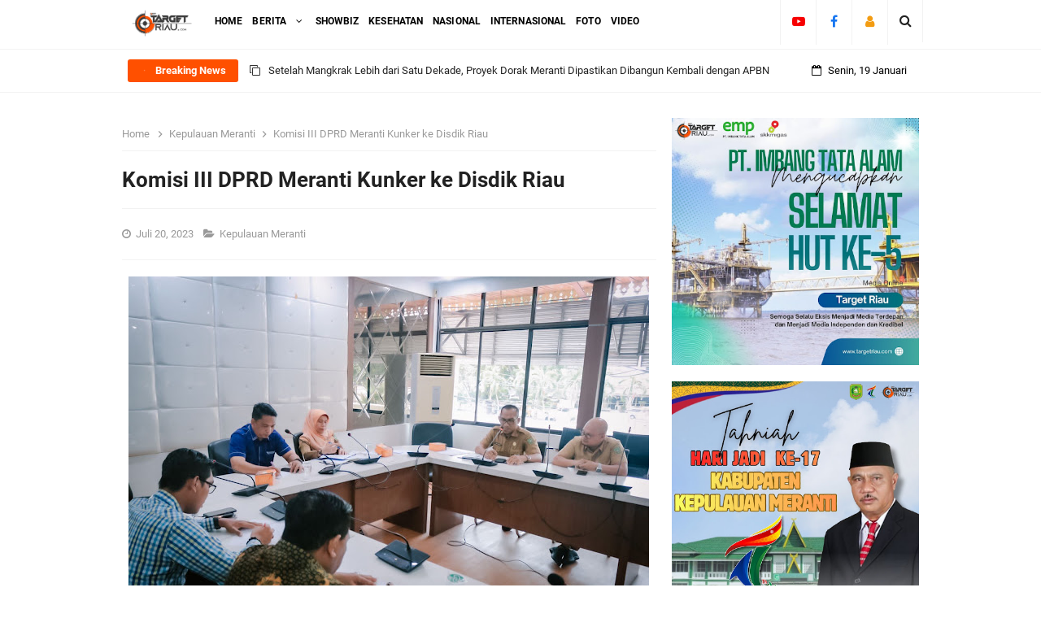

--- FILE ---
content_type: text/html; charset=utf-8
request_url: https://www.google.com/recaptcha/api2/aframe
body_size: 267
content:
<!DOCTYPE HTML><html><head><meta http-equiv="content-type" content="text/html; charset=UTF-8"></head><body><script nonce="HHmRETgR91UvTn4Lcs71Zw">/** Anti-fraud and anti-abuse applications only. See google.com/recaptcha */ try{var clients={'sodar':'https://pagead2.googlesyndication.com/pagead/sodar?'};window.addEventListener("message",function(a){try{if(a.source===window.parent){var b=JSON.parse(a.data);var c=clients[b['id']];if(c){var d=document.createElement('img');d.src=c+b['params']+'&rc='+(localStorage.getItem("rc::a")?sessionStorage.getItem("rc::b"):"");window.document.body.appendChild(d);sessionStorage.setItem("rc::e",parseInt(sessionStorage.getItem("rc::e")||0)+1);localStorage.setItem("rc::h",'1768809624861');}}}catch(b){}});window.parent.postMessage("_grecaptcha_ready", "*");}catch(b){}</script></body></html>

--- FILE ---
content_type: text/javascript; charset=UTF-8
request_url: https://www.targetriau.com//feeds/posts/default?alt=json-in-script&amp;max-results=10&callback=jQuery33108277875619319579_1768809618100&_=1768809618101
body_size: 40401
content:
// API callback
jQuery33108277875619319579_1768809618100({"version":"1.0","encoding":"UTF-8","feed":{"xmlns":"http://www.w3.org/2005/Atom","xmlns$openSearch":"http://a9.com/-/spec/opensearchrss/1.0/","xmlns$blogger":"http://schemas.google.com/blogger/2008","xmlns$georss":"http://www.georss.org/georss","xmlns$gd":"http://schemas.google.com/g/2005","xmlns$thr":"http://purl.org/syndication/thread/1.0","id":{"$t":"tag:blogger.com,1999:blog-6797287048086855694"},"updated":{"$t":"2026-01-19T13:24:57.155+07:00"},"category":[{"term":"Kepulauan Meranti"},{"term":"Nasional"},{"term":"Kota Pekanbaru"},{"term":"Bengkalis"},{"term":"Kota Dumai"},{"term":"Kampar"},{"term":"Kuantan Singingi"},{"term":"Advertorial"},{"term":"Karimun"},{"term":"Indragiri Hilir"},{"term":"Siak"},{"term":"Indragiri Hulu"},{"term":"Kota Batam"},{"term":"Pelalawan"},{"term":"Rokan Hilir"},{"term":"Internasional"},{"term":"#FYI"},{"term":"Rokan Hulu"},{"term":"Diskominfotik"},{"term":"Foto"},{"term":"Showbiz"},{"term":"Kota Tanjungpinang"},{"term":"Pendidikan"},{"term":"Sosial"},{"term":"Android"},{"term":"Galeri"},{"term":"Kesehatan"},{"term":"Teknologi"},{"term":"Umum"},{"term":"Video"}],"title":{"type":"text","$t":"TARGET RIAU"},"subtitle":{"type":"html","$t":""},"link":[{"rel":"http://schemas.google.com/g/2005#feed","type":"application/atom+xml","href":"https:\/\/www.targetriau.com\/feeds\/posts\/default"},{"rel":"self","type":"application/atom+xml","href":"https:\/\/www.blogger.com\/feeds\/6797287048086855694\/posts\/default?alt=json-in-script"},{"rel":"alternate","type":"text/html","href":"https:\/\/www.targetriau.com\/"},{"rel":"hub","href":"http://pubsubhubbub.appspot.com/"},{"rel":"next","type":"application/atom+xml","href":"https:\/\/www.blogger.com\/feeds\/6797287048086855694\/posts\/default?alt=json-in-script\u0026start-index=26\u0026max-results=25"}],"author":[{"name":{"$t":"Unknown"},"email":{"$t":"noreply@blogger.com"},"gd$image":{"rel":"http://schemas.google.com/g/2005#thumbnail","width":"16","height":"16","src":"https:\/\/img1.blogblog.com\/img\/b16-rounded.gif"}}],"generator":{"version":"7.00","uri":"http://www.blogger.com","$t":"Blogger"},"openSearch$totalResults":{"$t":"4966"},"openSearch$startIndex":{"$t":"1"},"openSearch$itemsPerPage":{"$t":"25"},"entry":[{"id":{"$t":"tag:blogger.com,1999:blog-6797287048086855694.post-8057411563806776852"},"published":{"$t":"2026-01-19T13:23:00.009+07:00"},"updated":{"$t":"2026-01-19T13:23:57.388+07:00"},"category":[{"scheme":"http://www.blogger.com/atom/ns#","term":"Kepulauan Meranti"}],"title":{"type":"text","$t":"Bupati Kepulauan Meranti Hadiri Pembukaan Rakernas XVII APKASI di Batam"},"content":{"type":"html","$t":"\u003Cdiv class=\"separator\" style=\"clear: both; text-align: center;\"\u003E\u003Ca href=\"https:\/\/blogger.googleusercontent.com\/img\/b\/R29vZ2xl\/[base64]\/s1280\/WhatsApp%20Image%202026-01-19%20at%2007.49.08.jpeg\" imageanchor=\"1\" style=\"margin-left: 1em; margin-right: 1em;\"\u003E\u003Cimg border=\"0\" data-original-height=\"722\" data-original-width=\"1280\" height=\"362\" src=\"https:\/\/blogger.googleusercontent.com\/img\/b\/R29vZ2xl\/[base64]\/w640-h362\/WhatsApp%20Image%202026-01-19%20at%2007.49.08.jpeg\" width=\"640\" \/\u003E\u003C\/a\u003E\u003C\/div\u003E\u003Cdiv style=\"text-align: justify;\"\u003E\u003Cbr \/\u003E\u003C\/div\u003E\u003Cdiv style=\"text-align: justify;\"\u003EBATAM – Bupati Kepulauan Meranti, AKBP (Purn) H. Asmar, menghadiri pembukaan Rapat Kerja Nasional (Rakernas) XVII Asosiasi Pemerintah Kabupaten Seluruh Indonesia (APKASI) yang digelar di Aula Hotel Sriwijaya, Kota Batam, Provinsi Kepulauan Riau, Minggu malam (18\/1\/2026).\u003C\/div\u003E\u003Cdiv style=\"text-align: justify;\"\u003E\u003Cbr \/\u003E\u003C\/div\u003E\u003Cdiv style=\"text-align: justify;\"\u003EDalam kegiatan tersebut, Bupati Asmar didampingi Kepala Dinas Perindustrian dan Perdagangan Kabupaten Kepulauan Meranti Marwan, Kepala Bagian Ekonomi Sukri, Kepala Bagian Tata Pemerintahan Edi, serta Pelaksana Tugas Kepala Bagian Protokol dan Komunikasi Pimpinan Rony.\u003C\/div\u003E\u003Cdiv style=\"text-align: justify;\"\u003E\u003Cbr \/\u003E\u003C\/div\u003E\u003Cdiv style=\"text-align: justify;\"\u003ERakernas XVII APKASI tahun 2026 mengusung tema “Wujudkan Asta Cita untuk Daerah yang Sejahtera” dan dijadwalkan berlangsung selama tiga hari, mulai 18 hingga 20 Januari 2026. Kegiatan ini diikuti oleh 416 bupati dari seluruh kabupaten di Indonesia.\u003C\/div\u003E\u003Cdiv style=\"text-align: justify;\"\u003E\u003Cbr \/\u003E\u003C\/div\u003E\u003Cdiv style=\"text-align: justify;\"\u003EBupati Asmar menyampaikan bahwa Rakernas APKASI merupakan momentum strategis bagi pemerintah kabupaten untuk memperkuat sinergi dan menyelaraskan program pembangunan daerah dengan kebijakan serta visi pembangunan nasional, khususnya dalam mengimplementasikan program Asta Cita.\u003C\/div\u003E\u003Cdiv style=\"text-align: justify;\"\u003E\u003Cbr \/\u003E\u003C\/div\u003E\u003Cdiv class=\"separator\" style=\"clear: both; text-align: center;\"\u003E\u003Ca href=\"https:\/\/blogger.googleusercontent.com\/img\/b\/R29vZ2xl\/AVvXsEjHHpqlr23Di9XRYz9BcSYm3HX172CHsaFttUemBZbmLvcl4AmL4Xdl_GE2lBlV3vO3ISzsQaISRiI8eRwCteiRX88q-4tqiF9ciojz0eU6CEkYxrGlQ6vXfbbPtZmgvm8_UfMy7QMPVbI1vIASq2-AGyxOLtauJxdmdnmMidejHw1U_3vP1P_J5lr1K1E\/s1280\/WhatsApp%20Image%202026-01-19%20at%2007.49.08%20(1).jpeg\" imageanchor=\"1\" style=\"margin-left: 1em; margin-right: 1em;\"\u003E\u003Cimg border=\"0\" data-original-height=\"722\" data-original-width=\"1280\" height=\"362\" src=\"https:\/\/blogger.googleusercontent.com\/img\/b\/R29vZ2xl\/AVvXsEjHHpqlr23Di9XRYz9BcSYm3HX172CHsaFttUemBZbmLvcl4AmL4Xdl_GE2lBlV3vO3ISzsQaISRiI8eRwCteiRX88q-4tqiF9ciojz0eU6CEkYxrGlQ6vXfbbPtZmgvm8_UfMy7QMPVbI1vIASq2-AGyxOLtauJxdmdnmMidejHw1U_3vP1P_J5lr1K1E\/w640-h362\/WhatsApp%20Image%202026-01-19%20at%2007.49.08%20(1).jpeg\" width=\"640\" \/\u003E\u003C\/a\u003E\u003C\/div\u003E\u003Cdiv style=\"text-align: justify;\"\u003E\u003Cbr \/\u003E\u003C\/div\u003E\u003Cdiv style=\"text-align: justify;\"\u003E“Rakernas ini menjadi wadah penting untuk memperkuat koordinasi antar-pemerintah daerah dalam mendukung kebijakan pusat, sehingga berdampak langsung pada peningkatan kesejahteraan masyarakat di daerah, termasuk di Kabupaten Kepulauan Meranti,” ujar Bupati Asmar.\u003C\/div\u003E\u003Cdiv style=\"text-align: justify;\"\u003E\u003Cbr \/\u003E\u003C\/div\u003E\u003Cdiv style=\"text-align: justify;\"\u003ERakernas XVII APKASI dibuka secara resmi oleh Ketua Umum APKASI, Bursah Zarnubi, yang juga menjabat sebagai Bupati Lahat. Dalam sambutannya, ia menekankan pentingnya kolaborasi dan kebersamaan antar-pemerintah daerah dalam menghadapi tantangan ekonomi serta pembangunan ke depan.\u003C\/div\u003E\u003Cdiv style=\"text-align: justify;\"\u003E\u003Cbr \/\u003E\u003C\/div\u003E\u003Cdiv style=\"text-align: justify;\"\u003ESelama Rakernas berlangsung, para kepala daerah dan perwakilan pemerintah kabupaten dijadwalkan membahas sejumlah isu strategis, antara lain optimalisasi potensi daerah, penguatan kapasitas pemerintah kabupaten, serta sinkronisasi perencanaan dan anggaran pembangunan agar selaras dengan target pemerintah pusat. (Red)\u003C\/div\u003E"},"link":[{"rel":"edit","type":"application/atom+xml","href":"https:\/\/www.blogger.com\/feeds\/6797287048086855694\/posts\/default\/8057411563806776852"},{"rel":"self","type":"application/atom+xml","href":"https:\/\/www.blogger.com\/feeds\/6797287048086855694\/posts\/default\/8057411563806776852"},{"rel":"alternate","type":"text/html","href":"https:\/\/www.targetriau.com\/2026\/01\/bupati-kepulauan-meranti-hadiri-pembukaan-rakernas-xvii-apkasi-di-batam.html","title":"Bupati Kepulauan Meranti Hadiri Pembukaan Rakernas XVII APKASI di Batam"}],"author":[{"name":{"$t":"Famous Indeed"},"uri":{"$t":"http:\/\/www.blogger.com\/profile\/15007383178145667413"},"email":{"$t":"noreply@blogger.com"},"gd$image":{"rel":"http://schemas.google.com/g/2005#thumbnail","width":"16","height":"16","src":"https:\/\/img1.blogblog.com\/img\/b16-rounded.gif"}}],"media$thumbnail":{"xmlns$media":"http://search.yahoo.com/mrss/","url":"https:\/\/blogger.googleusercontent.com\/img\/b\/R29vZ2xl\/[base64]\/s72-w640-h362-c\/WhatsApp%20Image%202026-01-19%20at%2007.49.08.jpeg","height":"72","width":"72"}},{"id":{"$t":"tag:blogger.com,1999:blog-6797287048086855694.post-8470942114263083256"},"published":{"$t":"2026-01-14T11:35:00.007+07:00"},"updated":{"$t":"2026-01-14T11:35:55.225+07:00"},"category":[{"scheme":"http://www.blogger.com/atom/ns#","term":"Kepulauan Meranti"}],"title":{"type":"text","$t":"Setelah Mangkrak Lebih dari Satu Dekade, Proyek Dorak Meranti Dipastikan Dibangun Kembali dengan APBN"},"content":{"type":"html","$t":"\u003Cdiv class=\"separator\" style=\"clear: both; text-align: center;\"\u003E\u003Ca href=\"https:\/\/blogger.googleusercontent.com\/img\/b\/R29vZ2xl\/AVvXsEhiByYjbwHlFSjACDDAUJ-ac8JXutRnZ9m3O5pkzti0ujxsZ42zY7f71DNHPx08G_zyLyiZckOwEaqvTGJvd_ihGM-hmApOGz9ebrqbV_iN1P-qpQ7FnheMlec9G1OUndZe2Te5H2bzwJxGeP2R7oONgtC7dF_AWShvQHUDA3e-1LFjXI63wuf7hGCGe7Q\/s800\/WhatsApp%20Image%202026-01-14%20at%2000.05.03.jpeg\" imageanchor=\"1\" style=\"margin-left: 1em; margin-right: 1em;\"\u003E\u003Cimg border=\"0\" data-original-height=\"516\" data-original-width=\"800\" height=\"412\" src=\"https:\/\/blogger.googleusercontent.com\/img\/b\/R29vZ2xl\/AVvXsEhiByYjbwHlFSjACDDAUJ-ac8JXutRnZ9m3O5pkzti0ujxsZ42zY7f71DNHPx08G_zyLyiZckOwEaqvTGJvd_ihGM-hmApOGz9ebrqbV_iN1P-qpQ7FnheMlec9G1OUndZe2Te5H2bzwJxGeP2R7oONgtC7dF_AWShvQHUDA3e-1LFjXI63wuf7hGCGe7Q\/w640-h412\/WhatsApp%20Image%202026-01-14%20at%2000.05.03.jpeg\" width=\"640\" \/\u003E\u003C\/a\u003E\u003C\/div\u003E\u003Cdiv style=\"text-align: justify;\"\u003E\u003Cbr \/\u003E\u003C\/div\u003E\u003Cdiv style=\"text-align: justify;\"\u003EMERANTI - Setelah lebih dari satu dekade mangkrak, proyek pembangunan Pelabuhan Dorak Port di Kabupaten Kepulauan Meranti dipastikan akan kembali dilanjutkan dengan dukungan Anggaran Pendapatan dan Belanja Negara (APBN). Kepastian ini menandai babak baru kebangkitan infrastruktur strategis yang diharapkan menjadi pintu gerbang utama logistik dan transportasi domestik di wilayah pesisir Riau.\u003C\/div\u003E\u003Cdiv style=\"text-align: justify;\"\u003E\u003Cbr \/\u003E\u003C\/div\u003E\u003Cdiv style=\"text-align: justify;\"\u003EProyek Pelabuhan Dorak sebelumnya mulai dibangun pada tahun 2012 melalui skema multiyears 2012–2014 dengan total anggaran mencapai Rp185 miliar. Anggaran tersebut merupakan skema berbagi pembiayaan antara Pemerintah Kabupaten Kepulauan Meranti sebesar Rp80 miliar serta Kementerian Perhubungan dan Kementerian Pekerjaan Umum sebesar Rp105 miliar.\u003C\/div\u003E\u003Cdiv style=\"text-align: justify;\"\u003E\u003Cbr \/\u003E\u003C\/div\u003E\u003Cdiv style=\"text-align: justify;\"\u003ENamun, hingga tahun 2013 progres pembangunan baru mencapai 40,7 persen dengan serapan anggaran sekitar Rp92 miliar. Proyek kemudian terhenti akibat persoalan hukum, khususnya terkait pengadaan lahan pada masa lalu, yang berdampak langsung terhadap terhambatnya pencairan dana APBN untuk kelanjutan pembangunan.\u003C\/div\u003E\u003Cdiv style=\"text-align: justify;\"\u003E\u003Cbr \/\u003E\u003C\/div\u003E\u003Cdiv style=\"text-align: justify;\"\u003EKini, Pemerintah Kabupaten Kepulauan Meranti memastikan tahun ini menjadi titik balik bagi kelanjutan pembangunan Pelabuhan Dorak. Pemerintah daerah menegaskan komitmennya untuk menuntaskan seluruh persyaratan administrasi dan teknis agar proyek strategis tersebut dapat kembali berjalan sesuai rencana.\u003C\/div\u003E\u003Cdiv style=\"text-align: justify;\"\u003E\u003Cbr \/\u003E\u003C\/div\u003E\u003Cdiv style=\"text-align: justify;\"\u003ESebagai langkah konkret, saat ini Pemkab Kepulauan Meranti tengah mempercepat tahapan krusial berupa pembebasan lahan seluas 3.187 meter persegi yang akan difungsikan sebagai pintu masuk utama Pelabuhan Dorak. Penyelesaian pembebasan lahan ini dinilai menjadi kunci utama agar pembangunan yang telah lama terhenti dapat dilanjutkan tanpa hambatan hukum di kemudian hari.\u003C\/div\u003E\u003Cdiv style=\"text-align: justify;\"\u003E\u003Cbr \/\u003E\u003C\/div\u003E\u003Cdiv style=\"text-align: justify;\"\u003EPembebasan sisa lahan tersebut dianggap sebagai langkah strategis untuk memastikan proyek Pelabuhan Dorak kembali berjalan dan memberikan dampak nyata bagi peningkatan konektivitas, kelancaran arus barang dan jasa, serta penguatan perekonomian masyarakat Kepulauan Meranti.\u003C\/div\u003E\u003Cdiv style=\"text-align: justify;\"\u003E\u003Cbr \/\u003E\u003C\/div\u003E\u003Cdiv style=\"text-align: justify;\"\u003EKepala Dinas Perhubungan Kepulauan Meranti, Muhamad Fahri, menegaskan bahwa penyelesaian pembebasan lahan tersebut menjadi syarat mutlak agar pembangunan lanjutan oleh pemerintah pusat dapat dilaksanakan.\u003C\/div\u003E\u003Cdiv style=\"text-align: justify;\"\u003E\u003Cbr \/\u003E\u003C\/div\u003E\u003Cdiv style=\"text-align: justify;\"\u003E“Pembebasan lahan ini menjadi prioritas utama. Tanpa penyelesaian tahap ini, pembangunan lanjutan oleh pemerintah pusat tidak bisa dilakukan. Saat ini pemerintah daerah sedang menyiapkan seluruh tahapan agar prosesnya bisa segera dilaksanakan,” ujar Fahri.\u003C\/div\u003E\u003Cdiv style=\"text-align: justify;\"\u003E\u003Cbr \/\u003E\u003C\/div\u003E\u003Cdiv style=\"text-align: justify;\"\u003EIa menjelaskan, sejumlah tahapan teknis telah dirampungkan oleh Pemerintah Kabupaten Kepulauan Meranti, mulai dari penyusunan studi kelayakan (Feasibility Study\/FS), perhitungan estimasi nilai ganti rugi, hingga pembentukan Daftar Penilai Pengadaan Tanah (DPPT) serta penunjukan tim appraisal.\u003C\/div\u003E\u003Cdiv style=\"text-align: justify;\"\u003E\u003Cbr \/\u003E\u003C\/div\u003E\u003Cdiv style=\"text-align: justify;\"\u003EBerdasarkan hasil estimasi awal tim appraisal, nilai tanah berada pada kisaran Rp150 ribu hingga Rp200 ribu per meter persegi. Untuk mendukung proses tersebut, pemerintah daerah telah menyiapkan anggaran sebesar Rp500 juta yang bersumber dari APBD.\u003C\/div\u003E\u003Cdiv style=\"text-align: justify;\"\u003E\u003Cbr \/\u003E\u003C\/div\u003E\u003Cdiv style=\"text-align: justify;\"\u003E“Sejauh ini prosesnya berjalan sesuai rencana. Target kita pembebasan lahan ini bisa rampung pada awal tahun anggaran 2026,” jelas Fahri.\u003C\/div\u003E\u003Cdiv style=\"text-align: justify;\"\u003E\u003Cbr \/\u003E\u003C\/div\u003E\u003Cdiv style=\"text-align: justify;\"\u003ESetelah pembebasan lahan selesai, lahan tersebut akan langsung dihibahkan kepada Kementerian Perhubungan sebagai salah satu persyaratan dimulainya pembangunan fisik Pelabuhan Dorak.\u003C\/div\u003E\u003Cdiv style=\"text-align: justify;\"\u003E\u003Cbr \/\u003E\u003C\/div\u003E\u003Cdiv style=\"text-align: justify;\"\u003E“Lahan itu akan kami hibahkan ke pemerintah pusat. Ini merupakan hibah lanjutan setelah sebelumnya, pada tahun 2024 lalu, Pemkab Kepulauan Meranti juga telah menghibahkan lahan seluas 74.324 meter persegi,” ungkapnya.\u003C\/div\u003E\u003Cdiv style=\"text-align: justify;\"\u003E\u003Cbr \/\u003E\u003C\/div\u003E\u003Cdiv style=\"text-align: justify;\"\u003ELangkah percepatan pembebasan lahan ini juga sejalan dengan progres di tingkat pusat. Saat ini, Direktorat Jenderal Perhubungan Laut Kementerian Perhubungan tengah menyusun Rencana Induk Pelabuhan (RIP) serta Detail Engineering Design (DED) Pelabuhan Dorak sebagai dasar pembangunan ke depan.\u003C\/div\u003E\u003Cdiv style=\"text-align: justify;\"\u003E\u003Cbr \/\u003E\u003C\/div\u003E\u003Cdiv style=\"text-align: justify;\"\u003EFahri menegaskan bahwa keberadaan pelabuhan laut resmi sangat penting bagi Kabupaten Kepulauan Meranti sebagai daerah kepulauan yang hingga kini, meski telah berusia 17 tahun sebagai daerah otonom, belum memiliki pelabuhan laut yang representatif.\u003C\/div\u003E\u003Cdiv style=\"text-align: justify;\"\u003E\u003Cbr \/\u003E\u003C\/div\u003E\u003Cdiv style=\"text-align: justify;\"\u003E“Pelabuhan Dorak ini sangat strategis. Kami berharap dengan selesainya pembebasan lahan, pelabuhan ini bisa kembali bergerak dan menjadi simpul penting transportasi laut sekaligus penggerak ekonomi pesisir Meranti,” tuturnya.\u003C\/div\u003E\u003Cdiv style=\"text-align: justify;\"\u003E\u003Cbr \/\u003E\u003C\/div\u003E\u003Cdiv style=\"text-align: justify;\"\u003EIa menegaskan, pembebasan lahan menjadi titik penentu kebangkitan proyek tersebut.\u003C\/div\u003E\u003Cdiv style=\"text-align: justify;\"\u003E\u003Cbr \/\u003E\u003C\/div\u003E\u003Cdiv style=\"text-align: justify;\"\u003E“Pembebasan lahan ini penentu. Kalau ini selesai, Dorak bisa hidup kembali,” tutup. (Red)\u003C\/div\u003E"},"link":[{"rel":"edit","type":"application/atom+xml","href":"https:\/\/www.blogger.com\/feeds\/6797287048086855694\/posts\/default\/8470942114263083256"},{"rel":"self","type":"application/atom+xml","href":"https:\/\/www.blogger.com\/feeds\/6797287048086855694\/posts\/default\/8470942114263083256"},{"rel":"alternate","type":"text/html","href":"https:\/\/www.targetriau.com\/2026\/01\/setelah-mangkrak-lebih-dari-satu-dekade-proyek-dorak-meranti-dipastikan-dibangun-kembali-dengan-apbn.html","title":"Setelah Mangkrak Lebih dari Satu Dekade, Proyek Dorak Meranti Dipastikan Dibangun Kembali dengan APBN"}],"author":[{"name":{"$t":"Famous Indeed"},"uri":{"$t":"http:\/\/www.blogger.com\/profile\/15007383178145667413"},"email":{"$t":"noreply@blogger.com"},"gd$image":{"rel":"http://schemas.google.com/g/2005#thumbnail","width":"16","height":"16","src":"https:\/\/img1.blogblog.com\/img\/b16-rounded.gif"}}],"media$thumbnail":{"xmlns$media":"http://search.yahoo.com/mrss/","url":"https:\/\/blogger.googleusercontent.com\/img\/b\/R29vZ2xl\/AVvXsEhiByYjbwHlFSjACDDAUJ-ac8JXutRnZ9m3O5pkzti0ujxsZ42zY7f71DNHPx08G_zyLyiZckOwEaqvTGJvd_ihGM-hmApOGz9ebrqbV_iN1P-qpQ7FnheMlec9G1OUndZe2Te5H2bzwJxGeP2R7oONgtC7dF_AWShvQHUDA3e-1LFjXI63wuf7hGCGe7Q\/s72-w640-h412-c\/WhatsApp%20Image%202026-01-14%20at%2000.05.03.jpeg","height":"72","width":"72"}},{"id":{"$t":"tag:blogger.com,1999:blog-6797287048086855694.post-5354396912211845021"},"published":{"$t":"2026-01-13T22:01:00.007+07:00"},"updated":{"$t":"2026-01-13T22:01:54.051+07:00"},"category":[{"scheme":"http://www.blogger.com/atom/ns#","term":"Kepulauan Meranti"}],"title":{"type":"text","$t":"Bupati Meranti Lantik Kepala Sekolah Definitif di Seluruh Kecamatan"},"content":{"type":"html","$t":"\u003Cdiv class=\"separator\" style=\"clear: both; text-align: center;\"\u003E\u003Ca href=\"https:\/\/blogger.googleusercontent.com\/img\/b\/R29vZ2xl\/AVvXsEhea4PdE1_X9PI1HvgdnlG24oamSOdZNXTgW4suw3_HIVDvqjF-fZIX5l5uUw1MOVfVkyBRZuM_WAfVpBJ1BjfO9JE6DJHKYes3Js7Ri9DAIgB1ldjQSfIv2KhXTrEJSMnq0zrp9-oyK6nWMywr5oGhO0C1R5IGHt9FIxsZSAcNUHNQjx6WBFRtqms9qYY\/s1600\/WhatsApp%20Image%202026-01-13%20at%2016.49.11.jpeg\" imageanchor=\"1\" style=\"margin-left: 1em; margin-right: 1em;\"\u003E\u003Cimg border=\"0\" data-original-height=\"1066\" data-original-width=\"1600\" height=\"426\" src=\"https:\/\/blogger.googleusercontent.com\/img\/b\/R29vZ2xl\/AVvXsEhea4PdE1_X9PI1HvgdnlG24oamSOdZNXTgW4suw3_HIVDvqjF-fZIX5l5uUw1MOVfVkyBRZuM_WAfVpBJ1BjfO9JE6DJHKYes3Js7Ri9DAIgB1ldjQSfIv2KhXTrEJSMnq0zrp9-oyK6nWMywr5oGhO0C1R5IGHt9FIxsZSAcNUHNQjx6WBFRtqms9qYY\/w640-h426\/WhatsApp%20Image%202026-01-13%20at%2016.49.11.jpeg\" width=\"640\" \/\u003E\u003C\/a\u003E\u003C\/div\u003E\u003Cdiv style=\"text-align: justify;\"\u003E\u003Cbr \/\u003E\u003C\/div\u003E\u003Cdiv style=\"text-align: justify;\"\u003EMERANTI – Bupati Kepulauan Meranti, AKBP (Purn) H. Asmar, secara resmi melantik dan mengambil sumpah jabatan Kepala Sekolah definitif di seluruh kecamatan se-Kabupaten Kepulauan Meranti. Kegiatan tersebut berlangsung di Aula Gedung Kuning, Selasa (13\/1\/2026).\u003C\/div\u003E\u003Cdiv style=\"text-align: justify;\"\u003E\u003Cbr \/\u003E\u003C\/div\u003E\u003Cdiv style=\"text-align: justify;\"\u003EDalam sambutannya, Bupati Asmar menyampaikan ucapan selamat kepada para Kepala Sekolah yang baru dilantik. Ia berharap amanah yang diberikan dapat dijalankan dengan penuh tanggung jawab serta mampu membawa perubahan positif dalam upaya meningkatkan mutu pendidikan di Kabupaten Kepulauan Meranti.\u003C\/div\u003E\u003Cdiv style=\"text-align: justify;\"\u003E\u003Cbr \/\u003E\u003C\/div\u003E\u003Cdiv style=\"text-align: justify;\"\u003E“Pelantikan dan pengambilan sumpah jabatan ini bukan sekadar kegiatan seremonial, melainkan amanah besar yang harus dipertanggungjawabkan,” tegas Asmar.\u003C\/div\u003E\u003Cdiv style=\"text-align: justify;\"\u003EMenurutnya, jabatan Kepala Sekolah merupakan posisi strategis yang memiliki peran penting dalam membentuk karakter, kecerdasan, dan masa depan generasi muda Kepulauan Meranti.\u003C\/div\u003E\u003Cdiv style=\"text-align: justify;\"\u003E\u003Cbr \/\u003E\u003C\/div\u003E\u003Cdiv style=\"text-align: justify;\"\u003EPelantikan ini dilaksanakan berdasarkan Surat Edaran Direktur Kepala Sekolah, Pengawas Sekolah, dan Tenaga Kependidikan tertanggal 25 September 2025 tentang Himbauan Penyelesaian Pelaksana Tugas (Plt) Kepala Sekolah. Dalam surat tersebut, daerah yang masih menugaskan guru sebagai Plt Kepala Sekolah diimbau untuk segera mengangkat Kepala Sekolah definitif dari guru yang memenuhi persyaratan sesuai Permendikdasmen Nomor 7 Tahun 2025, paling lambat 31 Desember 2025.\u003C\/div\u003E\u003Cdiv style=\"text-align: justify;\"\u003E\u003Cbr \/\u003E\u003C\/div\u003E\u003Cdiv style=\"text-align: justify;\"\u003EBupati Asmar menjelaskan, pelantikan baru dapat dilaksanakan saat ini karena adanya sejumlah kendala teknis. Ia memaparkan, jumlah Plt Kepala Sekolah di Kepulauan Meranti saat ini sebanyak 30 sekolah. Dari jumlah tersebut, 22 orang diusulkan melalui sistem SIMKSPSTK, dengan 18 orang mendapatkan rekomendasi dari Badan Kepegawaian Negara (BKN).\u003C\/div\u003E\u003Cdiv style=\"text-align: justify;\"\u003E\u003Cbr \/\u003E\u003C\/div\u003E\u003Cdiv style=\"text-align: justify;\"\u003E“Sementara itu, empat orang Plt Kepala Sekolah tidak terakomodir dalam SIMKSPSTK, karena dua orang dinyatakan pernah mengundurkan diri sebagai Kepala Sekolah dan dua orang lainnya pernah menjabat sebagai Kepala Sekolah definitif. Sedangkan delapan orang Plt Kepala Sekolah belum dapat diusulkan karena masih menyelesaikan Program Revitalisasi,” jelas Asmar.\u003C\/div\u003E\u003Cdiv style=\"text-align: justify;\"\u003E\u003Cbr \/\u003E\u003C\/div\u003E\u003Cdiv style=\"text-align: justify;\"\u003EIa juga berpesan kepada para Kepala Sekolah yang baru dilantik agar senantiasa bersemangat, bekerja keras, serta menjunjung tinggi komitmen dalam meningkatkan kedisiplinan, profesionalitas, loyalitas, dan integritas.\u003C\/div\u003E\u003Cdiv style=\"text-align: justify;\"\u003E\u003Cbr \/\u003E\u003C\/div\u003E\u003Cdiv style=\"text-align: justify;\"\u003EAcara pelantikan ditutup dengan sesi foto bersama Bupati Kepulauan Meranti dan seluruh Kepala Sekolah yang dilantik. (Red)\u003C\/div\u003E"},"link":[{"rel":"edit","type":"application/atom+xml","href":"https:\/\/www.blogger.com\/feeds\/6797287048086855694\/posts\/default\/5354396912211845021"},{"rel":"self","type":"application/atom+xml","href":"https:\/\/www.blogger.com\/feeds\/6797287048086855694\/posts\/default\/5354396912211845021"},{"rel":"alternate","type":"text/html","href":"https:\/\/www.targetriau.com\/2026\/01\/bupati-meranti-lantik-kepala-sekolah-definitif-di-seluruh-kecamatan.html","title":"Bupati Meranti Lantik Kepala Sekolah Definitif di Seluruh Kecamatan"}],"author":[{"name":{"$t":"Famous Indeed"},"uri":{"$t":"http:\/\/www.blogger.com\/profile\/15007383178145667413"},"email":{"$t":"noreply@blogger.com"},"gd$image":{"rel":"http://schemas.google.com/g/2005#thumbnail","width":"16","height":"16","src":"https:\/\/img1.blogblog.com\/img\/b16-rounded.gif"}}],"media$thumbnail":{"xmlns$media":"http://search.yahoo.com/mrss/","url":"https:\/\/blogger.googleusercontent.com\/img\/b\/R29vZ2xl\/AVvXsEhea4PdE1_X9PI1HvgdnlG24oamSOdZNXTgW4suw3_HIVDvqjF-fZIX5l5uUw1MOVfVkyBRZuM_WAfVpBJ1BjfO9JE6DJHKYes3Js7Ri9DAIgB1ldjQSfIv2KhXTrEJSMnq0zrp9-oyK6nWMywr5oGhO0C1R5IGHt9FIxsZSAcNUHNQjx6WBFRtqms9qYY\/s72-w640-h426-c\/WhatsApp%20Image%202026-01-13%20at%2016.49.11.jpeg","height":"72","width":"72"}},{"id":{"$t":"tag:blogger.com,1999:blog-6797287048086855694.post-5320910844436724595"},"published":{"$t":"2026-01-13T15:42:00.007+07:00"},"updated":{"$t":"2026-01-13T15:42:51.733+07:00"},"category":[{"scheme":"http://www.blogger.com/atom/ns#","term":"Kepulauan Meranti"}],"title":{"type":"text","$t":"Bupati Meranti Minta Layanan Paspor Dipermudah, Imigrasi Siap Bangun Pos Pelayanan"},"content":{"type":"html","$t":"\u003Cdiv class=\"separator\" style=\"clear: both; text-align: center;\"\u003E\u003Ca href=\"https:\/\/blogger.googleusercontent.com\/img\/b\/R29vZ2xl\/AVvXsEjEtbi3l90baG7xxNgRg7vLcRPXptFiJViYpYI7A-SuvfpbiQjpHZHaEdOncg2aHfH5w_0lfixv_oRABXgBdJca9Yqf0tD_KkYKYW2VOjwSGtitQ65FcNofN-08y_e8VOEpEFfbQa1rFNbwjFSRPqL4XMzHyq1DtFOuCs9-fWbhijalO1oeEpeHJ-TISXc\/s1280\/WhatsApp%20Image%202026-01-13%20at%2015.34.47%20(1).jpeg\" imageanchor=\"1\" style=\"margin-left: 1em; margin-right: 1em;\"\u003E\u003Cimg border=\"0\" data-original-height=\"720\" data-original-width=\"1280\" height=\"360\" src=\"https:\/\/blogger.googleusercontent.com\/img\/b\/R29vZ2xl\/AVvXsEjEtbi3l90baG7xxNgRg7vLcRPXptFiJViYpYI7A-SuvfpbiQjpHZHaEdOncg2aHfH5w_0lfixv_oRABXgBdJca9Yqf0tD_KkYKYW2VOjwSGtitQ65FcNofN-08y_e8VOEpEFfbQa1rFNbwjFSRPqL4XMzHyq1DtFOuCs9-fWbhijalO1oeEpeHJ-TISXc\/w640-h360\/WhatsApp%20Image%202026-01-13%20at%2015.34.47%20(1).jpeg\" width=\"640\" \/\u003E\u003C\/a\u003E\u003C\/div\u003E\u003Cdiv style=\"text-align: justify;\"\u003E\u003Cbr \/\u003E\u003C\/div\u003E\u003Cdiv style=\"text-align: justify;\"\u003EMERANTI – Bupati Kepulauan Meranti, AKBP (Purn) H. Asmar, menerima silaturahmi dan kunjungan kerja Kepala Kantor Imigrasi Kelas II TPI Selatpanjang di Kabupaten Kepulauan Meranti, Selasa (13\/1\/2026). Kunjungan tersebut membahas peningkatan pelayanan keimigrasian, khususnya pengurusan paspor elektronik bagi masyarakat.\u003C\/div\u003E\u003Cdiv style=\"text-align: justify;\"\u003E\u003Cbr \/\u003E\u003C\/div\u003E\u003Cdiv style=\"text-align: justify;\"\u003EDalam pertemuan itu, Bupati Asmar menyambut baik kehadiran pihak Imigrasi Selatpanjang dan menekankan pentingnya pelayanan yang cepat, mudah, serta berpihak kepada masyarakat Meranti.\u003C\/div\u003E\u003Cdiv style=\"text-align: justify;\"\u003E\u003Cbr \/\u003E\u003C\/div\u003E\u003Cdiv style=\"text-align: justify;\"\u003EIa menilai, kemudahan pengurusan administrasi keimigrasian sangat dibutuhkan, mengingat banyak masyarakat Kepulauan Meranti yang bekerja di luar daerah bahkan ke luar negeri demi meningkatkan kondisi sosial dan ekonomi keluarga.\u003C\/div\u003E\u003Cdiv style=\"text-align: justify;\"\u003E\u003Cbr \/\u003E\u003C\/div\u003E\u003Cdiv style=\"text-align: justify;\"\u003E“Apa lagi masyarakat kita banyak bekerja di luar daerah. Saya berharap pengurusan administrasi, khususnya paspor, dapat dipermudah,” ujar H. Asmar.\u003C\/div\u003E\u003Cdiv style=\"text-align: justify;\"\u003E\u003Cbr \/\u003E\u003C\/div\u003E\u003Cdiv style=\"text-align: justify;\"\u003EBupati Asmar juga berharap terjalin kolaborasi yang kuat antara Kantor Imigrasi Selatpanjang dan Pemerintah Kabupaten Kepulauan Meranti dalam memberikan pelayanan publik sesuai dengan visi dan misi kepala daerah.\u003C\/div\u003E\u003Cdiv style=\"text-align: justify;\"\u003E\u003Cbr \/\u003E\u003C\/div\u003E\u003Cdiv class=\"separator\" style=\"clear: both; text-align: center;\"\u003E\u003Ca href=\"https:\/\/blogger.googleusercontent.com\/img\/b\/R29vZ2xl\/AVvXsEiXLA_kKGYFZLCwfKiLxvt9ybd-IVdt6_x5dgbg3iiJ29hvdLVOerejguhQ6TOH-uL8r3lpDbPTiCXH7mjuHh9rKLqUfG-aCRhtsBw4FY0fqUkSktS8mhQSQtDcoWQrOX4a0ke7NnYOm2Q5UlgzbhSe7LbccxkmamM8bbWB_AEs8uQIZFqV5KbI-orq7Ak\/s1280\/WhatsApp%20Image%202026-01-13%20at%2015.34.47.jpeg\" imageanchor=\"1\" style=\"margin-left: 1em; margin-right: 1em;\"\u003E\u003Cimg border=\"0\" data-original-height=\"1280\" data-original-width=\"720\" height=\"640\" src=\"https:\/\/blogger.googleusercontent.com\/img\/b\/R29vZ2xl\/AVvXsEiXLA_kKGYFZLCwfKiLxvt9ybd-IVdt6_x5dgbg3iiJ29hvdLVOerejguhQ6TOH-uL8r3lpDbPTiCXH7mjuHh9rKLqUfG-aCRhtsBw4FY0fqUkSktS8mhQSQtDcoWQrOX4a0ke7NnYOm2Q5UlgzbhSe7LbccxkmamM8bbWB_AEs8uQIZFqV5KbI-orq7Ak\/w360-h640\/WhatsApp%20Image%202026-01-13%20at%2015.34.47.jpeg\" width=\"360\" \/\u003E\u003C\/a\u003E\u003C\/div\u003E\u003Cdiv style=\"text-align: justify;\"\u003E\u003Cbr \/\u003E\u003C\/div\u003E\u003Cdiv style=\"text-align: justify;\"\u003E“Kalau kita bekerja sesuai tupoksi masing-masing dan saling berkolaborasi, pasti hasilnya akan baik. Prinsip ini harus kita terapkan di mana pun berada,” katanya.\u003C\/div\u003E\u003Cdiv style=\"text-align: justify;\"\u003E\u003Cbr \/\u003E\u003C\/div\u003E\u003Cdiv style=\"text-align: justify;\"\u003EIa menegaskan komitmennya untuk mendukung setiap pihak yang memiliki niat membangun daerah. Menurutnya, pembangunan Kabupaten Kepulauan Meranti tidak dapat dilakukan secara sendiri-sendiri, melainkan membutuhkan kebersamaan dan sinergi.\u003C\/div\u003E\u003Cdiv style=\"text-align: justify;\"\u003E\u003Cbr \/\u003E\u003C\/div\u003E\u003Cdiv style=\"text-align: justify;\"\u003E“Saya membuka lebar siapa pun yang datang dengan niat membangun Meranti. Kita harus bersama-sama menyatukan pola pikir dan ide-ide cemerlang,” tegasnya.\u003C\/div\u003E\u003Cdiv style=\"text-align: justify;\"\u003E\u003Cbr \/\u003E\u003C\/div\u003E\u003Cdiv style=\"text-align: justify;\"\u003ESementara itu, Kepala Kantor Imigrasi Kelas II TPI Selatpanjang, Dendi Surya Agung Nugraha, S.E., M.Si., menyampaikan apresiasi dan ucapan terima kasih atas sambutan Bupati Kepulauan Meranti.\u003C\/div\u003E\u003Cdiv style=\"text-align: justify;\"\u003E\u003Cbr \/\u003E\u003C\/div\u003E\u003Cdiv style=\"text-align: justify;\"\u003E“Kami mengucapkan terima kasih kepada Bupati Meranti yang telah menerima kami dengan baik. Semoga silaturahmi ini menjadi awal yang baik untuk kemajuan Kabupaten Kepulauan Meranti,” ujar Dendi.\u003C\/div\u003E\u003Cdiv style=\"text-align: justify;\"\u003E\u003Cbr \/\u003E\u003C\/div\u003E\u003Cdiv style=\"text-align: justify;\"\u003EIa juga berharap dukungan pemerintah daerah terhadap kinerja Imigrasi Selatpanjang dalam memberikan pelayanan keimigrasian, khususnya paspor elektronik di wilayah Kepulauan Meranti.\u003C\/div\u003E\u003Cdiv style=\"text-align: justify;\"\u003E\u003Cbr \/\u003E\u003C\/div\u003E\u003Cdiv style=\"text-align: justify;\"\u003EDalam kesempatan tersebut, Dendi mengungkapkan rencana pihaknya untuk membangun pos layanan pembuatan paspor di wilayah Tanjung Samak guna mempermudah masyarakat yang hendak bepergian ke luar daerah.\u003C\/div\u003E\u003Cdiv style=\"text-align: justify;\"\u003E\u003Cbr \/\u003E\u003C\/div\u003E\u003Cdiv style=\"text-align: justify;\"\u003E“Kami berharap pemerintah daerah dapat mendukung rencana ini agar pelayanan keimigrasian semakin dekat dan mudah dijangkau masyarakat,” katanya.\u003C\/div\u003E\u003Cdiv style=\"text-align: justify;\"\u003E\u003Cbr \/\u003E\u003C\/div\u003E\u003Cdiv style=\"text-align: justify;\"\u003ESilaturahmi tersebut turut dihadiri jajaran Kantor Imigrasi Kelas II TPI Selatpanjang, di antaranya Zadi LalintasKim, Pison selaku Kabag Imigrasi, unsur Intelijen Imigrasi, serta Kasubsi Tikim.\u003C\/div\u003E\u003Cdiv style=\"text-align: justify;\"\u003EPertemuan itu diharapkan dapat memperkuat sinergi antara Pemerintah Kabupaten Kepulauan Meranti dan Kantor Imigrasi Selatpanjang dalam meningkatkan kualitas pelayanan publik demi kemajuan daerah. (Red)\u003C\/div\u003E"},"link":[{"rel":"edit","type":"application/atom+xml","href":"https:\/\/www.blogger.com\/feeds\/6797287048086855694\/posts\/default\/5320910844436724595"},{"rel":"self","type":"application/atom+xml","href":"https:\/\/www.blogger.com\/feeds\/6797287048086855694\/posts\/default\/5320910844436724595"},{"rel":"alternate","type":"text/html","href":"https:\/\/www.targetriau.com\/2026\/01\/bupati-meranti-minta-layanan-paspor-dipermudah-imigrasi-siap-bangun-pos-pelayanan.html","title":"Bupati Meranti Minta Layanan Paspor Dipermudah, Imigrasi Siap Bangun Pos Pelayanan"}],"author":[{"name":{"$t":"Famous Indeed"},"uri":{"$t":"http:\/\/www.blogger.com\/profile\/15007383178145667413"},"email":{"$t":"noreply@blogger.com"},"gd$image":{"rel":"http://schemas.google.com/g/2005#thumbnail","width":"16","height":"16","src":"https:\/\/img1.blogblog.com\/img\/b16-rounded.gif"}}],"media$thumbnail":{"xmlns$media":"http://search.yahoo.com/mrss/","url":"https:\/\/blogger.googleusercontent.com\/img\/b\/R29vZ2xl\/AVvXsEjEtbi3l90baG7xxNgRg7vLcRPXptFiJViYpYI7A-SuvfpbiQjpHZHaEdOncg2aHfH5w_0lfixv_oRABXgBdJca9Yqf0tD_KkYKYW2VOjwSGtitQ65FcNofN-08y_e8VOEpEFfbQa1rFNbwjFSRPqL4XMzHyq1DtFOuCs9-fWbhijalO1oeEpeHJ-TISXc\/s72-w640-h360-c\/WhatsApp%20Image%202026-01-13%20at%2015.34.47%20(1).jpeg","height":"72","width":"72"}},{"id":{"$t":"tag:blogger.com,1999:blog-6797287048086855694.post-3593983335267670864"},"published":{"$t":"2026-01-13T12:08:00.000+07:00"},"updated":{"$t":"2026-01-13T12:08:00.892+07:00"},"category":[{"scheme":"http://www.blogger.com/atom/ns#","term":"Kepulauan Meranti"}],"title":{"type":"text","$t":"Kepulauan Meranti Jalin Kerjasama Strategis Bidang SDM dan Ekonomi Daerah"},"content":{"type":"html","$t":"\u003Cdiv class=\"separator\" style=\"clear: both; text-align: center;\"\u003E\u003Ca href=\"https:\/\/blogger.googleusercontent.com\/img\/b\/R29vZ2xl\/AVvXsEjWw4UKnzScYQtjfZUPjukN76AAGwmylL6_sxi4EQ3MeHYWL3XkHH6WO63_D2GfNWYCuUno51pJrPKCrlcZUGtJ6g2pWxP2stIPqrOeZX2tgXLkxBGZ8rkvBayzUqcU_2qcju3mBULKX5r_vphDKBwNjlIA6HhqFBQIi-m5O7rEXCLRC1tAqzDspK66KtA\/s1600\/WhatsApp%20Image%202026-01-12%20at%2012.19.55%20(1).jpeg\" imageanchor=\"1\" style=\"margin-left: 1em; margin-right: 1em;\"\u003E\u003Cimg border=\"0\" data-original-height=\"1067\" data-original-width=\"1600\" height=\"426\" src=\"https:\/\/blogger.googleusercontent.com\/img\/b\/R29vZ2xl\/AVvXsEjWw4UKnzScYQtjfZUPjukN76AAGwmylL6_sxi4EQ3MeHYWL3XkHH6WO63_D2GfNWYCuUno51pJrPKCrlcZUGtJ6g2pWxP2stIPqrOeZX2tgXLkxBGZ8rkvBayzUqcU_2qcju3mBULKX5r_vphDKBwNjlIA6HhqFBQIi-m5O7rEXCLRC1tAqzDspK66KtA\/w640-h426\/WhatsApp%20Image%202026-01-12%20at%2012.19.55%20(1).jpeg\" width=\"640\" \/\u003E\u003C\/a\u003E\u003C\/div\u003E\u003Cdiv style=\"text-align: justify;\"\u003E\u003Cbr \/\u003E\u003C\/div\u003E\u003Cdiv style=\"text-align: justify;\"\u003EMERANTI - Pemerintah Kabupaten Kepulauan Meranti resmi menjalin kerja sama strategis dengan Pemerintah Kota Pekanbaru melalui penandatanganan Nota Kesepahaman (MoU), Minggu (11\/1\/2026). MoU tersebut ditandatangani langsung oleh Bupati Kepulauan Meranti AKBP (Purn) H. Asmar dan Wali Kota Pekanbaru H. Agung Nugroho, S.E., M.M.\u003C\/div\u003E\u003Cdiv style=\"text-align: justify;\"\u003E\u003Cbr \/\u003E\u003C\/div\u003E\u003Cdiv style=\"text-align: justify;\"\u003EPenandatanganan berlangsung di Rumah Dinas Bupati Kepulauan Meranti, Jalan Pramuka, dan menjadi langkah awal penguatan sinergi antar daerah di Provinsi Riau, khususnya dalam bidang pembangunan sumber daya manusia dan ekonomi daerah.\u003C\/div\u003E\u003Cdiv style=\"text-align: justify;\"\u003E\u003Cbr \/\u003E\u003C\/div\u003E\u003Cdiv style=\"text-align: justify;\"\u003EKegiatan ini turut dihadiri Sekretaris Daerah Kabupaten Kepulauan Meranti Sudandri, S.H., jajaran Sekretariat Daerah Pemerintah Kota Pekanbaru, Kepala Bagian Hukum Kabupaten Kepulauan Meranti, serta sejumlah pejabat terkait dari kedua daerah.\u003C\/div\u003E\u003Cdiv style=\"text-align: justify;\"\u003E\u003Cbr \/\u003E\u003C\/div\u003E\u003Cdiv style=\"text-align: justify;\"\u003ESekda Kepulauan Meranti Sudandri, S.H. mengatakan, penandatanganan MoU tersebut merupakan momentum yang tepat di sela kunjungan kerja Wali Kota Pekanbaru ke Kepulauan Meranti.\u003C\/div\u003E\u003Cdiv style=\"text-align: justify;\"\u003E\u003Cbr \/\u003E\u003C\/div\u003E\u003Cdiv style=\"text-align: justify;\"\u003E“Kehadiran Pak Wali Kota kami manfaatkan untuk menjalin kerja sama resmi. Kota Pekanbaru merupakan daerah terdepan di Riau, sehingga banyak hal yang dapat disinergikan, terutama dalam pengembangan sumber daya manusia,” ujarnya.\u003C\/div\u003E\u003Cdiv style=\"text-align: justify;\"\u003E\u003Cbr \/\u003E\u003C\/div\u003E\u003Cdiv style=\"text-align: justify;\"\u003EIa berharap kerja sama ini dapat memberikan manfaat nyata bagi kedua daerah, khususnya dalam peningkatan kapasitas aparatur dan pembangunan ekonomi masyarakat.\u003C\/div\u003E\u003Cdiv style=\"text-align: justify;\"\u003E\u003Cbr \/\u003E\u003C\/div\u003E\u003Cdiv style=\"text-align: justify;\"\u003ESementara itu, Bupati Kepulauan Meranti AKBP (Purn) H. Asmar menegaskan komitmennya untuk memperkuat hubungan kerja sama dengan Pemerintah Kota Pekanbaru guna mendorong percepatan pembangunan daerah.\u003C\/div\u003E\u003Cdiv style=\"text-align: justify;\"\u003E\u003Cbr \/\u003E\u003C\/div\u003E\u003Cdiv class=\"separator\" style=\"clear: both; text-align: center;\"\u003E\u003Ca href=\"https:\/\/blogger.googleusercontent.com\/img\/b\/R29vZ2xl\/AVvXsEj_-oJ0PwmJlqzomjmHbeNbBz97caJF3oHimoLWWK-amoUhCPfHviVSbicmQqwhFRzLrIQqZEgzKPkduERBXS7lhQtOaRvBTvvJFKgfA9s6DoLos0Wlo8U0SIPXxz3xgTKP_PozRrgHvW7cr8f1kIPQokd2VviA2IiOCCdffFlMmbzB_RXzedLzLUItfcM\/s1600\/WhatsApp%20Image%202026-01-12%20at%2012.19.55.jpeg\" imageanchor=\"1\" style=\"margin-left: 1em; margin-right: 1em;\"\u003E\u003Cimg border=\"0\" data-original-height=\"1067\" data-original-width=\"1600\" height=\"426\" src=\"https:\/\/blogger.googleusercontent.com\/img\/b\/R29vZ2xl\/AVvXsEj_-oJ0PwmJlqzomjmHbeNbBz97caJF3oHimoLWWK-amoUhCPfHviVSbicmQqwhFRzLrIQqZEgzKPkduERBXS7lhQtOaRvBTvvJFKgfA9s6DoLos0Wlo8U0SIPXxz3xgTKP_PozRrgHvW7cr8f1kIPQokd2VviA2IiOCCdffFlMmbzB_RXzedLzLUItfcM\/w640-h426\/WhatsApp%20Image%202026-01-12%20at%2012.19.55.jpeg\" width=\"640\" \/\u003E\u003C\/a\u003E\u003C\/div\u003E\u003Cdiv style=\"text-align: justify;\"\u003E\u003Cbr \/\u003E\u003C\/div\u003E\u003Cdiv style=\"text-align: justify;\"\u003E“Kami yakin banyak pengalaman dan hal positif yang bisa dipelajari dari Kota Pekanbaru. Mudah-mudahan ke depan kita bisa terus bekerja sama untuk kebaikan dan kemajuan bersama,” kata Bupati Asmar.\u003C\/div\u003E\u003Cdiv style=\"text-align: justify;\"\u003E\u003Cbr \/\u003E\u003C\/div\u003E\u003Cdiv style=\"text-align: justify;\"\u003EDi sisi lain, Wali Kota Pekanbaru H. Agung Nugroho, S.E., M.M. menyampaikan apresiasi atas sambutan hangat yang diberikan Pemerintah Kabupaten Kepulauan Meranti. Ia juga mengaku terkesan dengan perkembangan daerah tersebut.\u003C\/div\u003E\u003Cdiv style=\"text-align: justify;\"\u003E\u003Cbr \/\u003E\u003C\/div\u003E\u003Cdiv style=\"text-align: justify;\"\u003E“Meranti sekarang terlihat semakin bersih, tertata, dan nyaman. Pelabuhannya bagus, tata kotanya rapi, dan ini menunjukkan kemajuan yang luar biasa,” ungkapnya.\u003C\/div\u003E\u003Cdiv style=\"text-align: justify;\"\u003E\u003Cbr \/\u003E\u003C\/div\u003E\u003Cdiv style=\"text-align: justify;\"\u003EIa menambahkan, Pemerintah Kota Pekanbaru siap mendukung pengembangan UMKM Kepulauan Meranti, khususnya dalam hal pemasaran produk unggulan daerah.\u003C\/div\u003E\u003Cdiv style=\"text-align: justify;\"\u003E\u003Cbr \/\u003E\u003C\/div\u003E\u003Cdiv style=\"text-align: justify;\"\u003E“Produk Meranti seperti sagu, kopi, beras, hasil laut, hingga olahan UMKM memiliki potensi besar. Kami sangat terbuka untuk kerja sama, termasuk membuka peluang investasi dan pemasaran produk ke pasar yang lebih luas,” jelasnya.\u003C\/div\u003E\u003Cdiv style=\"text-align: justify;\"\u003E\u003Cbr \/\u003E\u003C\/div\u003E\u003Cdiv style=\"text-align: justify;\"\u003EDengan ditandatanganinya MoU ini, Pemerintah Kabupaten Kepulauan Meranti dan Pemerintah Kota Pekanbaru sepakat memperkuat kolaborasi lintas sektor guna mendorong pertumbuhan ekonomi, pengembangan sumber daya manusia, serta peningkatan kesejahteraan masyarakat secara berkelanjutan.(Red)\u003C\/div\u003E"},"link":[{"rel":"edit","type":"application/atom+xml","href":"https:\/\/www.blogger.com\/feeds\/6797287048086855694\/posts\/default\/3593983335267670864"},{"rel":"self","type":"application/atom+xml","href":"https:\/\/www.blogger.com\/feeds\/6797287048086855694\/posts\/default\/3593983335267670864"},{"rel":"alternate","type":"text/html","href":"https:\/\/www.targetriau.com\/2026\/01\/kepulauan-meranti-jalin-kerjasama-strategis-bidang-sdm-dan-ekonomi-daerah.html","title":"Kepulauan Meranti Jalin Kerjasama Strategis Bidang SDM dan Ekonomi Daerah"}],"author":[{"name":{"$t":"Famous Indeed"},"uri":{"$t":"http:\/\/www.blogger.com\/profile\/15007383178145667413"},"email":{"$t":"noreply@blogger.com"},"gd$image":{"rel":"http://schemas.google.com/g/2005#thumbnail","width":"16","height":"16","src":"https:\/\/img1.blogblog.com\/img\/b16-rounded.gif"}}],"media$thumbnail":{"xmlns$media":"http://search.yahoo.com/mrss/","url":"https:\/\/blogger.googleusercontent.com\/img\/b\/R29vZ2xl\/AVvXsEjWw4UKnzScYQtjfZUPjukN76AAGwmylL6_sxi4EQ3MeHYWL3XkHH6WO63_D2GfNWYCuUno51pJrPKCrlcZUGtJ6g2pWxP2stIPqrOeZX2tgXLkxBGZ8rkvBayzUqcU_2qcju3mBULKX5r_vphDKBwNjlIA6HhqFBQIi-m5O7rEXCLRC1tAqzDspK66KtA\/s72-w640-h426-c\/WhatsApp%20Image%202026-01-12%20at%2012.19.55%20(1).jpeg","height":"72","width":"72"}},{"id":{"$t":"tag:blogger.com,1999:blog-6797287048086855694.post-7682408892268611884"},"published":{"$t":"2026-01-10T19:05:00.001+07:00"},"updated":{"$t":"2026-01-10T19:05:02.036+07:00"},"category":[{"scheme":"http://www.blogger.com/atom/ns#","term":"Bengkalis"}],"title":{"type":"text","$t":"Proyek Wisata Mangrove Desa Penebal Disorot, Dugaan Konspirasi Bendahara Desa dan Pelaksana Mencuat"},"content":{"type":"html","$t":"\u003Cdiv class=\"separator\" style=\"clear: both; text-align: center;\"\u003E\u003Ca href=\"https:\/\/blogger.googleusercontent.com\/img\/b\/R29vZ2xl\/AVvXsEhldk7Ba9KMG5rWRunp7g_pYKwijiQJ4P1XKkTs35s6NiAHJASP2YZhPsTjTpvTXkww_tmvqFV8vytE5quqzG6XrMjAC3Rq_DWxguFyG5uZQaJMkiOAu9hFihFH__mCtUNeIlxOokvndglqgBJAbV1u1CVtAvj63cZ1qKIOLOmKS-O4p2WGOh3mN40KhE0\/s1600\/WhatsApp%20Image%202026-01-09%20at%2011.16.58.jpeg\" imageanchor=\"1\" style=\"margin-left: 1em; margin-right: 1em;\"\u003E\u003Cimg border=\"0\" data-original-height=\"1600\" data-original-width=\"1204\" height=\"640\" src=\"https:\/\/blogger.googleusercontent.com\/img\/b\/R29vZ2xl\/AVvXsEhldk7Ba9KMG5rWRunp7g_pYKwijiQJ4P1XKkTs35s6NiAHJASP2YZhPsTjTpvTXkww_tmvqFV8vytE5quqzG6XrMjAC3Rq_DWxguFyG5uZQaJMkiOAu9hFihFH__mCtUNeIlxOokvndglqgBJAbV1u1CVtAvj63cZ1qKIOLOmKS-O4p2WGOh3mN40KhE0\/w482-h640\/WhatsApp%20Image%202026-01-09%20at%2011.16.58.jpeg\" width=\"482\" \/\u003E\u003C\/a\u003E\u003C\/div\u003E\u003Cdiv style=\"text-align: justify;\"\u003E\u003Cbr \/\u003E\u003C\/div\u003E\u003Cdiv style=\"text-align: justify;\"\u003EBENGKALIS - Proyek pembangunan desa di kawasan Wisata Mangrove Jembatan Pelangi, Desa Penebal, Kecamatan Bengkalis, Kabupaten Bengkalis, kini menjadi sorotan tajam publik. Pembangunan toilet dua pintu dan area parkir yang menggunakan anggaran desa itu dinilai amburadul dan belum layak, namun ironisnya diklaim telah mencapai progres tinggi.\u003C\/div\u003E\u003Cdiv style=\"text-align: justify;\"\u003E\u003Cbr \/\u003E\u003C\/div\u003E\u003Cdiv style=\"text-align: justify;\"\u003EPantauan di lokasi menunjukkan kondisi pekerjaan yang jauh dari standar. Toilet belum siap digunakan, area parkir tidak tertata, dan kualitas pekerjaan dipertanyakan. Fakta ini berbanding terbalik dengan pernyataan pihak desa yang menyebutkan pekerjaan telah mencapai sekitar 70 persen.\u003C\/div\u003E\u003Cdiv style=\"text-align: justify;\"\u003E\u003Cbr \/\u003E\u003C\/div\u003E\u003Cdiv style=\"text-align: justify;\"\u003EPernyataan tersebut justru memicu kecurigaan. Pasalnya, kondisi fisik proyek dinilai belum mencerminkan capaian progres sebagaimana yang disampaikan. Warga dan aktivis LSM menilai informasi tersebut menyesatkan dan diduga kuat hanya dijadikan tameng untuk menutupi lemahnya pelaksanaan kegiatan.\u003C\/div\u003E\u003Cdiv style=\"text-align: justify;\"\u003E\u003Cbr \/\u003E\u003C\/div\u003E\u003Cdiv style=\"text-align: justify;\"\u003ELebih parah lagi, bendahara desa disebut menyatakan bahwa sisa anggaran proyek telah dikembalikan ke kas daerah. Namun berdasarkan informasi yang berkembang, dana proyek tersebut diduga telah dicairkan 100 persen. Ketidaksinkronan antara pencairan anggaran dan realisasi fisik ini menimbulkan dugaan kuat adanya penyimpangan keuangan.\u003C\/div\u003E\u003Cdiv style=\"text-align: justify;\"\u003E\u003Cbr \/\u003E\u003C\/div\u003E\u003Cdiv style=\"text-align: justify;\"\u003EDugaan konspirasi antara bendahara desa dan pelaksana kegiatan pun mencuat ke permukaan. Proyek yang seharusnya menjadi fasilitas pendukung wisata dan meningkatkan ekonomi masyarakat desa, justru disinyalir dijadikan ladang untuk mencari keuntungan pribadi.\u003C\/div\u003E\u003Cdiv style=\"text-align: justify;\"\u003E\u003Cbr \/\u003E\u003C\/div\u003E\u003Cdiv style=\"text-align: justify;\"\u003EPadahal, bendahara desa memiliki peran strategis dan vital dalam pengelolaan keuangan desa. Ia bertanggung jawab penuh atas penatausahaan, administrasi, penyusunan Rencana Anggaran Kas (RAK), serta pertanggungjawaban seluruh transaksi APBDesa sesuai dengan peraturan perundang-undangan.\u003C\/div\u003E\u003Cdiv style=\"text-align: justify;\"\u003E\u003Cbr \/\u003E\u003C\/div\u003E\u003Cdiv class=\"separator\" style=\"clear: both; text-align: center;\"\u003E\u003Ca href=\"https:\/\/blogger.googleusercontent.com\/img\/b\/R29vZ2xl\/AVvXsEjylFel5Q76CYcHs28lYfDNPPU2bPyXVLJo4FOWjDrm77i0hZOd00nWX5j3PbZ5vsIKklMtFX76k2taiTwe97_ltotighmkGSCZDMt_1WE9IQ5C-aAouFHEUmJbPvVhkO55IE0MupYDiKFJ4jDpfeSgXl2S8lPUusAn4q6AatCq8sG04_GbKPwt133Ydpc\/s1600\/WhatsApp%20Image%202026-01-09%20at%2011.16.59.jpeg\" imageanchor=\"1\" style=\"margin-left: 1em; margin-right: 1em;\"\u003E\u003Cimg border=\"0\" data-original-height=\"1600\" data-original-width=\"1204\" height=\"640\" src=\"https:\/\/blogger.googleusercontent.com\/img\/b\/R29vZ2xl\/AVvXsEjylFel5Q76CYcHs28lYfDNPPU2bPyXVLJo4FOWjDrm77i0hZOd00nWX5j3PbZ5vsIKklMtFX76k2taiTwe97_ltotighmkGSCZDMt_1WE9IQ5C-aAouFHEUmJbPvVhkO55IE0MupYDiKFJ4jDpfeSgXl2S8lPUusAn4q6AatCq8sG04_GbKPwt133Ydpc\/w482-h640\/WhatsApp%20Image%202026-01-09%20at%2011.16.59.jpeg\" width=\"482\" \/\u003E\u003C\/a\u003E\u003C\/div\u003E\u003Cdiv style=\"text-align: justify;\"\u003E\u003Cbr \/\u003E\u003C\/div\u003E\u003Cdiv style=\"text-align: justify;\"\u003EKekecewaan mendalam juga disampaikan warga Desa Penebal. Mereka menilai hasil pembangunan sangat memprihatinkan dan mencoreng nama desa wisata. Warga merasa dirugikan karena dana publik yang seharusnya dinikmati masyarakat justru tidak memberikan manfaat maksimal.\u003C\/div\u003E\u003Cdiv style=\"text-align: justify;\"\u003E\u003Cbr \/\u003E\u003C\/div\u003E\u003Cdiv style=\"text-align: justify;\"\u003ESelain itu, lemahnya fungsi pengawasan Badan Permusyawaratan Desa (BPD) turut menjadi sorotan. BPD dinilai gagal menjalankan peran kontrol terhadap jalannya pembangunan desa, sehingga membuka celah terjadinya dugaan penyimpangan.\u003C\/div\u003E\u003Cdiv style=\"text-align: justify;\"\u003E\u003Cbr \/\u003E\u003C\/div\u003E\u003Cdiv style=\"text-align: justify;\"\u003ESejumlah LSM dan elemen masyarakat mendesak agar aparat penegak hukum dan instansi terkait segera turun tangan. Mereka meminta dilakukan audit menyeluruh terhadap penggunaan anggaran serta pemeriksaan terhadap pihak-pihak yang terlibat dalam proyek tersebut.\u003C\/div\u003E\u003Cdiv style=\"text-align: justify;\"\u003E\u003Cbr \/\u003E\u003C\/div\u003E\u003Cdiv style=\"text-align: justify;\"\u003EKasus ini menjadi ujian serius bagi komitmen transparansi dan akuntabilitas pengelolaan dana desa di Kabupaten Bengkalis. Masyarakat berharap penegakan hukum dilakukan secara tegas agar praktik serupa tidak kembali terjadi dan kepercayaan publik dapat dipulihkan.\u003C\/div\u003E\u003Cdiv style=\"text-align: justify;\"\u003E\u003Cbr \/\u003E\u003C\/div\u003E\u003Cdiv style=\"text-align: justify;\"\u003ELiputan : Syopian\u003C\/div\u003E"},"link":[{"rel":"edit","type":"application/atom+xml","href":"https:\/\/www.blogger.com\/feeds\/6797287048086855694\/posts\/default\/7682408892268611884"},{"rel":"self","type":"application/atom+xml","href":"https:\/\/www.blogger.com\/feeds\/6797287048086855694\/posts\/default\/7682408892268611884"},{"rel":"alternate","type":"text/html","href":"https:\/\/www.targetriau.com\/2026\/01\/proyek-wisata-mangrove-desa-penebal-disorot-dugaan-konspirasi-bendahara-desa-dan-pelaksana-mencuat.html","title":"Proyek Wisata Mangrove Desa Penebal Disorot, Dugaan Konspirasi Bendahara Desa dan Pelaksana Mencuat"}],"author":[{"name":{"$t":"Famous Indeed"},"uri":{"$t":"http:\/\/www.blogger.com\/profile\/15007383178145667413"},"email":{"$t":"noreply@blogger.com"},"gd$image":{"rel":"http://schemas.google.com/g/2005#thumbnail","width":"16","height":"16","src":"https:\/\/img1.blogblog.com\/img\/b16-rounded.gif"}}],"media$thumbnail":{"xmlns$media":"http://search.yahoo.com/mrss/","url":"https:\/\/blogger.googleusercontent.com\/img\/b\/R29vZ2xl\/AVvXsEhldk7Ba9KMG5rWRunp7g_pYKwijiQJ4P1XKkTs35s6NiAHJASP2YZhPsTjTpvTXkww_tmvqFV8vytE5quqzG6XrMjAC3Rq_DWxguFyG5uZQaJMkiOAu9hFihFH__mCtUNeIlxOokvndglqgBJAbV1u1CVtAvj63cZ1qKIOLOmKS-O4p2WGOh3mN40KhE0\/s72-w482-h640-c\/WhatsApp%20Image%202026-01-09%20at%2011.16.58.jpeg","height":"72","width":"72"}},{"id":{"$t":"tag:blogger.com,1999:blog-6797287048086855694.post-4425320627354907799"},"published":{"$t":"2026-01-10T19:03:00.003+07:00"},"updated":{"$t":"2026-01-10T19:03:23.091+07:00"},"category":[{"scheme":"http://www.blogger.com/atom/ns#","term":"Kepulauan Meranti"}],"title":{"type":"text","$t":"Bupati Kepulauan Meranti Buka Turnamen Bola Voli Terpedo 2026"},"content":{"type":"html","$t":"\u003Cdiv class=\"separator\" style=\"clear: both; text-align: center;\"\u003E\u003Ca href=\"https:\/\/blogger.googleusercontent.com\/img\/b\/R29vZ2xl\/AVvXsEiTINpVnKcIT4QPt99SzuMtLleJ-HmGhb6iK9HwnGbsxI2RkCcwehZkKggroEhgpnqWJiThBHgsVDCHUSOkECvWvaBwwUS8s3qbPDrTK3OUXU8rXxji5ZMlRqjfB9p9PNT7cYaQpLEDC2u27jLeIGntTZhk8cL1ak43Wm0b3Dy40sFM6jmDzFEh0h6AGR4\/s1280\/WhatsApp%20Image%202026-01-10%20at%2018.48.11.jpeg\" imageanchor=\"1\" style=\"margin-left: 1em; margin-right: 1em;\"\u003E\u003Cimg border=\"0\" data-original-height=\"720\" data-original-width=\"1280\" height=\"360\" src=\"https:\/\/blogger.googleusercontent.com\/img\/b\/R29vZ2xl\/AVvXsEiTINpVnKcIT4QPt99SzuMtLleJ-HmGhb6iK9HwnGbsxI2RkCcwehZkKggroEhgpnqWJiThBHgsVDCHUSOkECvWvaBwwUS8s3qbPDrTK3OUXU8rXxji5ZMlRqjfB9p9PNT7cYaQpLEDC2u27jLeIGntTZhk8cL1ak43Wm0b3Dy40sFM6jmDzFEh0h6AGR4\/w640-h360\/WhatsApp%20Image%202026-01-10%20at%2018.48.11.jpeg\" width=\"640\" \/\u003E\u003C\/a\u003E\u003C\/div\u003E\u003Cdiv style=\"text-align: justify;\"\u003E\u003Cbr \/\u003E\u003C\/div\u003E\u003Cdiv style=\"text-align: justify;\"\u003EMERANTI - AKBP (Purn) H. Asmar diwakili Kepala Dinas Pemuda, Olahraga dan Pariwisata, Syaiful Bahri, S.T, membuka Turnamen Bola Voli Terpedo Tahun 2026, Sabtu 10 Januari 2026.\u0026nbsp;\u003C\/div\u003E\u003Cdiv style=\"text-align: justify;\"\u003E\u003Cbr \/\u003E\u003C\/div\u003E\u003Cdiv style=\"text-align: justify;\"\u003EHadir juga pada pembukaan turnamen itu, Dansat POM Lanud Roesmin Nurjadin, Letkol POM Hendra Suharta, Wakapolres Kepulauan Meranti, Kompol Detis Mayer Silitonga, Plt Kadis Koperasi, UMKM dan Tenaga Kerja, Eko Priyono, Camat Tebing Tinggi, Juwita Ratna Sari, Dirut BUMDESMA Bersabar Mandiri Kecamatan Tebingtinggi, Susanto Sudarmo, Lurah Selatpanjang Selatan, Sri Suryani Dewi dan unsur lainnya.\u0026nbsp;\u003C\/div\u003E\u003Cdiv style=\"text-align: justify;\"\u003E\u003Cbr \/\u003E\u003C\/div\u003E\u003Cdiv style=\"text-align: justify;\"\u003EDalam sambutan yang dibacakan Kepala Dinas Porapar, Bupati Kepulauan Meranti menyambut baik dan mengapresiasi pelaksanaan turnamen bola voli yang disponsori oleh Komandan Satuan POM Lanud Roesmin Nurjadin, Letkol POM Hendra Suharta, putra kelahiran Kota Selatpanjang.\u003C\/div\u003E\u003Cdiv style=\"text-align: justify;\"\u003E\u003Cbr \/\u003E\u003C\/div\u003E\u003Cdiv style=\"text-align: justify;\"\u003E\"Turnamen bola voli ini dapat menjadi momen peningkatan sportifitas di kalangan generasi muda, khususnya di bidang olahraga,\" ujar Kadis Porapar, Syaiful Bahri.\u0026nbsp;\u003C\/div\u003E\u003Cdiv style=\"text-align: justify;\"\u003E\u003Cbr \/\u003E\u003C\/div\u003E\u003Cdiv style=\"text-align: justify;\"\u003EPemerintah Kabupaten Kepulauan Meranti, lanjutnya, mengucapkan terimakasih kepada semua pihak, khususnya kepada Komandan Satuan POM Lanud Roesmin Nurjadin, Letkol POM Hendra Suharta, yang merupakan putra kelahiran Kota Selatpanjang, yang peduli terhadap bidang olahraga bola voli dengan mensponsori turnamen ini.\u003C\/div\u003E\u003Cdiv style=\"text-align: justify;\"\u003E\u003Cbr \/\u003E\u003C\/div\u003E\u003Cdiv style=\"text-align: justify;\"\u003E\"Jadikanlah turnamen ini sebagai ajang menjaring atlet atlet terbaik untuk kedepannya mengharumkan nama daerah Kabupaten Kepulauan Meranti hingga ke tingkat nasional dan internasional,\" ungkapnya.\u0026nbsp;\u003C\/div\u003E\u003Cdiv style=\"text-align: justify;\"\u003E\u003Cbr \/\u003E\u003C\/div\u003E\u003Cdiv style=\"text-align: justify;\"\u003ESebelumnya, Ketua Panitia Turnamen Bola Voli Terpedo 2025, Desnatarisman, mengungkapkan turnamen ini terlaksana berkat dukungan putra asli Selatpanjang yang kini menjabat Komandan Satuan POM Lanud Roesmin Nurjadin, Letkol POM Hendra Suharta.\u003C\/div\u003E\u003Cdiv style=\"text-align: justify;\"\u003E\u003Cbr \/\u003E\u003C\/div\u003E\u003Cdiv class=\"separator\" style=\"clear: both; text-align: center;\"\u003E\u003Ca href=\"https:\/\/blogger.googleusercontent.com\/img\/b\/R29vZ2xl\/AVvXsEhIOvjf07l0i4NjNyCeeEe1EWAV1_XyBNbKt-q1JSaVr3JPSEng1mGPgJRS_knFkponlglZbfQCfSu9t_SnUf4vagAZCSQTguiMxLoUJvbW_vMhPnAsSv0dGLCItZbrHTha2ZBQixFvPBmzU3AFZOLYjcdEGdNRCBZHaKtmGw1nXZkI2JnnLwMZ6SKnolg\/s1280\/WhatsApp%20Image%202026-01-10%20at%2018.48.12.jpeg\" imageanchor=\"1\" style=\"margin-left: 1em; margin-right: 1em;\"\u003E\u003Cimg border=\"0\" data-original-height=\"960\" data-original-width=\"1280\" height=\"480\" src=\"https:\/\/blogger.googleusercontent.com\/img\/b\/R29vZ2xl\/AVvXsEhIOvjf07l0i4NjNyCeeEe1EWAV1_XyBNbKt-q1JSaVr3JPSEng1mGPgJRS_knFkponlglZbfQCfSu9t_SnUf4vagAZCSQTguiMxLoUJvbW_vMhPnAsSv0dGLCItZbrHTha2ZBQixFvPBmzU3AFZOLYjcdEGdNRCBZHaKtmGw1nXZkI2JnnLwMZ6SKnolg\/w640-h480\/WhatsApp%20Image%202026-01-10%20at%2018.48.12.jpeg\" width=\"640\" \/\u003E\u003C\/a\u003E\u003C\/div\u003E\u003Cdiv style=\"text-align: justify;\"\u003E\u003Cbr \/\u003E\u003C\/div\u003E\u003Cdiv style=\"text-align: justify;\"\u003E\"Turnamen ini juga dalam rangka membangkitkan kembali semangat olahraga bola voli lapangan Terpedo yang sudah cukup terkenal sejak dulunya, dan mengenang para tokoh pendahulu yang telah mendirikan klub Terpedo,\" kata Desnatarisman.\u0026nbsp;\u003C\/div\u003E\u003Cdiv style=\"text-align: justify;\"\u003E\u003Cbr \/\u003E\u003C\/div\u003E\u003Cdiv style=\"text-align: justify;\"\u003EDijelaskannya, turnamen Bola Voli Terpedo Tahun 2026 ini diikuti oleh 20 tim putra dan 20 tim putri di Kabupaten Kepulauan Meranti.\u003C\/div\u003E\u003Cdiv style=\"text-align: justify;\"\u003E\u003Cbr \/\u003E\u003C\/div\u003E\u003Cdiv style=\"text-align: justify;\"\u003E\"Hadiah yang disediakan cukup fantastis, dimana Juara satu akan mendapat hadiah 10 juta rupiah,\" ungkapnya.\u0026nbsp;\u003C\/div\u003E\u003Cdiv style=\"text-align: justify;\"\u003E\u003Cbr \/\u003E\u003C\/div\u003E\u003Cdiv style=\"text-align: justify;\"\u003EUsai seremoni pembukaan yang menampilkan tari persembahan dari Sanggar Pusaka Budaya LAMR Kabupaten Kepulauan Meranti binaan Ade Irawan, kemudian dilanjutkan pertandingan eksebisi antara Tim Voli Jaguar POM Lanud Roesmin Nurjadin melawan Tim Voli Polres Kepulauan Meranti.\u0026nbsp;\u003C\/div\u003E\u003Cdiv style=\"text-align: justify;\"\u003E\u003Cbr \/\u003E\u003C\/div\u003E\u003Cdiv style=\"text-align: justify;\"\u003EPada pertandingan eksebisi itu, Tim Voli Polres Kepulauan Meranti menang pada set pertama dan kedua, kemudian kalah dari Tim Voli Jaguar POM Lanud Roesmin Nurjadin di set ketiga, dan pertandingan diakhiri dengan kemenangan Tim Voli Polres Kepulauan Meranti di set keempat. (Ade Putra)\u003C\/div\u003E"},"link":[{"rel":"edit","type":"application/atom+xml","href":"https:\/\/www.blogger.com\/feeds\/6797287048086855694\/posts\/default\/4425320627354907799"},{"rel":"self","type":"application/atom+xml","href":"https:\/\/www.blogger.com\/feeds\/6797287048086855694\/posts\/default\/4425320627354907799"},{"rel":"alternate","type":"text/html","href":"https:\/\/www.targetriau.com\/2026\/01\/bupati-kepulauan-meranti-buka-turnamen-bola-voli-terpedo-2026.html","title":"Bupati Kepulauan Meranti Buka Turnamen Bola Voli Terpedo 2026"}],"author":[{"name":{"$t":"Famous Indeed"},"uri":{"$t":"http:\/\/www.blogger.com\/profile\/15007383178145667413"},"email":{"$t":"noreply@blogger.com"},"gd$image":{"rel":"http://schemas.google.com/g/2005#thumbnail","width":"16","height":"16","src":"https:\/\/img1.blogblog.com\/img\/b16-rounded.gif"}}],"media$thumbnail":{"xmlns$media":"http://search.yahoo.com/mrss/","url":"https:\/\/blogger.googleusercontent.com\/img\/b\/R29vZ2xl\/AVvXsEiTINpVnKcIT4QPt99SzuMtLleJ-HmGhb6iK9HwnGbsxI2RkCcwehZkKggroEhgpnqWJiThBHgsVDCHUSOkECvWvaBwwUS8s3qbPDrTK3OUXU8rXxji5ZMlRqjfB9p9PNT7cYaQpLEDC2u27jLeIGntTZhk8cL1ak43Wm0b3Dy40sFM6jmDzFEh0h6AGR4\/s72-w640-h360-c\/WhatsApp%20Image%202026-01-10%20at%2018.48.11.jpeg","height":"72","width":"72"}},{"id":{"$t":"tag:blogger.com,1999:blog-6797287048086855694.post-6246436974210785526"},"published":{"$t":"2026-01-09T18:23:00.007+07:00"},"updated":{"$t":"2026-01-09T18:23:49.165+07:00"},"category":[{"scheme":"http://www.blogger.com/atom/ns#","term":"Kepulauan Meranti"}],"title":{"type":"text","$t":"Bupati Asmar Pimpin Upacara HAB ke-80 Kemenag, Tegaskan Kerukunan sebagai Energi Pembangunan"},"content":{"type":"html","$t":"\u003Cdiv class=\"separator\" style=\"clear: both; text-align: center;\"\u003E\u003Ca href=\"https:\/\/blogger.googleusercontent.com\/img\/b\/R29vZ2xl\/AVvXsEgpCw2KYqicRO7qPmvb1KGMbGaBKklwpzGSH2p3g-d_7VOGxtkzfid0xSHO-uWHTAmS-cvS7VqCNdFz4ntpCKD6ESmkCzoXc7h5eE-x3ArxOMXDunDoSFysvyzYxwMUBGj9WrSXKFtctcutaQ_Vl6IGCtlmUaWJOZ_w4DFDAgDP_2jDsGBkbg3eleVkEso\/s768\/WhatsApp%20Image%202026-01-08%20at%2011.09.34%20(1).jpeg\" imageanchor=\"1\" style=\"margin-left: 1em; margin-right: 1em;\"\u003E\u003Cimg border=\"0\" data-original-height=\"512\" data-original-width=\"768\" height=\"426\" src=\"https:\/\/blogger.googleusercontent.com\/img\/b\/R29vZ2xl\/AVvXsEgpCw2KYqicRO7qPmvb1KGMbGaBKklwpzGSH2p3g-d_7VOGxtkzfid0xSHO-uWHTAmS-cvS7VqCNdFz4ntpCKD6ESmkCzoXc7h5eE-x3ArxOMXDunDoSFysvyzYxwMUBGj9WrSXKFtctcutaQ_Vl6IGCtlmUaWJOZ_w4DFDAgDP_2jDsGBkbg3eleVkEso\/w640-h426\/WhatsApp%20Image%202026-01-08%20at%2011.09.34%20(1).jpeg\" width=\"640\" \/\u003E\u003C\/a\u003E\u003C\/div\u003E\u003Cdiv style=\"text-align: justify;\"\u003E\u003Cbr \/\u003E\u003C\/div\u003E\u003Cdiv style=\"text-align: justify;\"\u003EMERANTI - Bupati Kabupaten Kepulauan Meranti, AKBP (Purn) H. Asmar, memimpin Upacara Peringatan Hari Amal Bakti (HAB) ke-80 Kementerian Agama Republik Indonesia Tahun 2026 yang dirangkaikan dengan doa bersama lintas agama. Kegiatan tersebut berlangsung di halaman Kantor Kementerian Agama Kabupaten Kepulauan Meranti, Kamis (8\/1\/2026).\u0026nbsp;\u003C\/div\u003E\u003Cdiv style=\"text-align: justify;\"\u003E\u003Cbr \/\u003E\u003C\/div\u003E\u003Cdiv style=\"text-align: justify;\"\u003EPeringatan HAB ke-80 tahun ini mengusung tema “Umat Rukun dan Sinergi, Indonesia Damai dan Maju”. Dalam amanatnya, Bupati Asmar menegaskan bahwa kerukunan umat beragama tidak hanya dimaknai sebagai ketiadaan konflik, tetapi sebagai energi kebangsaan yang produktif untuk mendorong kemajuan bangsa.\u0026nbsp;\u003C\/div\u003E\u003Cdiv style=\"text-align: justify;\"\u003E\u003Cbr \/\u003E\u003C\/div\u003E\u003Cdiv style=\"text-align: justify;\"\u003E“Kerukunan adalah sinergi yang mampu merajut perbedaan identitas, keyakinan, dan latar belakang sosial menjadi kekuatan kolaboratif bagi pembangunan nasional,” ujar Asmar.\u003C\/div\u003E\u003Cdiv style=\"text-align: justify;\"\u003E\u003Cbr \/\u003E\u003C\/div\u003E\u003Cdiv style=\"text-align: justify;\"\u003EIa menyampaikan bahwa kehadiran Kementerian Agama sejak awal berdirinya Republik Indonesia merupakan kebutuhan nyata bangsa yang majemuk. Menurutnya, Republik Indonesia dibangun atas sinergi seluruh elemen bangsa, bukan oleh satu golongan tertentu.\u0026nbsp;\u003C\/div\u003E\u003Cdiv style=\"text-align: justify;\"\u003E\u003Cbr \/\u003E\u003C\/div\u003E\u003Cdiv style=\"text-align: justify;\"\u003EBupati Asmar menilai para pendiri Kementerian Agama telah meletakkan cita-cita besar agar lembaga ini berperan aktif dalam membina kehidupan keagamaan yang damai, adil, rukun, dan sejahtera. Delapan dekade perjalanan Kementerian Agama menjadi bukti perannya sebagai penjaga nalar agama dalam bingkai kebangsaan.\u0026nbsp;\u003C\/div\u003E\u003Cdiv style=\"text-align: justify;\"\u003E\u003Cbr \/\u003E\u003C\/div\u003E\u003Cdiv style=\"text-align: justify;\"\u003E“Peran Kementerian Agama saat ini semakin luas dan krusial, mulai dari peningkatan kualitas pendidikan keagamaan, perawatan kerukunan umat, pemberdayaan ekonomi umat, hingga memastikan agama hadir sebagai solusi atas persoalan bangsa,” jelasnya.\u0026nbsp;\u003C\/div\u003E\u003Cdiv style=\"text-align: justify;\"\u003E\u003Cbr \/\u003E\u003C\/div\u003E\u003Cdiv style=\"text-align: justify;\"\u003EDalam kesempatan itu, Bupati Asmar juga mengapresiasi berbagai capaian Kementerian Agama sepanjang tahun 2025 melalui program Kemenag Berdampak. Transformasi digital yang dilakukan dinilai berhasil menghadirkan layanan keagamaan yang lebih dekat, transparan, dan cepat kepada masyarakat.\u0026nbsp;\u003C\/div\u003E\u003Cdiv style=\"text-align: justify;\"\u003E\u003Cbr \/\u003E\u003C\/div\u003E\u003Cdiv style=\"text-align: justify;\"\u003ESelain itu, penguatan ekonomi umat melalui pesantren serta optimalisasi dana sosial keagamaan seperti zakat, wakaf, infak, sedekah, diakonia, kolekte, dana punia, dana paramita, dan dana kebajikan dinilai turut mendorong kemandirian lembaga keagamaan dan menggerakkan perekonomian masyarakat.\u003C\/div\u003E\u003Cdiv style=\"text-align: justify;\"\u003E\u003Cbr \/\u003E\u003C\/div\u003E\u003Cdiv style=\"text-align: justify;\"\u003EDi bidang pendidikan, Asmar menilai kualitas madrasah, sekolah keagamaan, dan perguruan tinggi keagamaan terus mengalami peningkatan signifikan dan mampu bersaing dengan institusi pendidikan lainnya.\u0026nbsp;\u003C\/div\u003E\u003Cdiv style=\"text-align: justify;\"\u003E\u003Cbr \/\u003E\u003C\/div\u003E\u003Cdiv class=\"separator\" style=\"clear: both; text-align: center;\"\u003E\u003Ca href=\"https:\/\/blogger.googleusercontent.com\/img\/b\/R29vZ2xl\/AVvXsEjo-KT7cWlah5igjmm9E-Ecj4tTDa08ZeltBaboLEGRymyA9yftLQgXNtWmJTq8K2cpoMm7rf11kxSgS8WycsARQOO8RY8ezooTHSxbkByXoBkyjI7lvHgmsXlQ9tHgKmGokLFnDaKVQbgrIFkPF-Qt2b2NBYsz-gLuQr4RwkM3qZucuOn8OX7onIJ5un8\/s705\/WhatsApp%20Image%202026-01-08%20at%2011.09.34.jpeg\" imageanchor=\"1\" style=\"margin-left: 1em; margin-right: 1em;\"\u003E\u003Cimg border=\"0\" data-original-height=\"464\" data-original-width=\"705\" height=\"422\" src=\"https:\/\/blogger.googleusercontent.com\/img\/b\/R29vZ2xl\/AVvXsEjo-KT7cWlah5igjmm9E-Ecj4tTDa08ZeltBaboLEGRymyA9yftLQgXNtWmJTq8K2cpoMm7rf11kxSgS8WycsARQOO8RY8ezooTHSxbkByXoBkyjI7lvHgmsXlQ9tHgKmGokLFnDaKVQbgrIFkPF-Qt2b2NBYsz-gLuQr4RwkM3qZucuOn8OX7onIJ5un8\/w640-h422\/WhatsApp%20Image%202026-01-08%20at%2011.09.34.jpeg\" width=\"640\" \/\u003E\u003C\/a\u003E\u003C\/div\u003E\u003Cdiv style=\"text-align: justify;\"\u003E\u003Cbr \/\u003E\u003C\/div\u003E\u003Cdiv style=\"text-align: justify;\"\u003EIa juga menyoroti keberhasilan program Desa Sadar Kerukunan yang dinilai mampu memindahkan wacana kerukunan dari ruang diskusi ke praktik nyata di tengah masyarakat.\u003C\/div\u003E\u003Cdiv style=\"text-align: justify;\"\u003E\u003Cbr \/\u003E\u003C\/div\u003E\u003Cdiv style=\"text-align: justify;\"\u003EMenghadapi tantangan global, termasuk era VUCA dan perkembangan Artificial Intelligence (AI), Bupati Asmar menekankan pentingnya peran Kementerian Agama dalam menanamkan nilai-nilai keagamaan yang moderat dan mencerahkan.\u0026nbsp;\u003C\/div\u003E\u003Cdiv style=\"text-align: justify;\"\u003E\u003Cbr \/\u003E\u003C\/div\u003E\u003Cdiv style=\"text-align: justify;\"\u003E“Algoritma masa depan tidak boleh hampa dari nilai ketuhanan dan kemanusiaan. AI harus menjadi alat pemersatu, bukan pemicu perpecahan,” tegasnya.\u003C\/div\u003E\u003Cdiv style=\"text-align: justify;\"\u003E\u003Cbr \/\u003E\u003C\/div\u003E\u003Cdiv style=\"text-align: justify;\"\u003EIa juga mengajak seluruh ASN Kementerian Agama untuk terus bertransformasi menjadi aparatur yang adaptif, inovatif, dan responsif dalam melayani umat dengan empati serta integritas.\u0026nbsp;\u003C\/div\u003E\u003Cdiv style=\"text-align: justify;\"\u003E\u003Cbr \/\u003E\u003C\/div\u003E\u003Cdiv style=\"text-align: justify;\"\u003EPeringatan HAB ke-80 Kementerian Agama di Kepulauan Meranti ditutup dengan doa bersama lintas agama sebagai simbol persatuan dan harapan agar Kementerian Agama ke depan semakin baik dalam menjalankan pengabdian bagi umat, bangsa, dan negara.\u0026nbsp;\u003C\/div\u003E\u003Cdiv style=\"text-align: justify;\"\u003E\u003Cbr \/\u003E\u003C\/div\u003E\u003Cdiv style=\"text-align: justify;\"\u003E“Selamat Hari Amal Bakti ke-80 Kementerian Agama. Teruslah menjadi cahaya pencerah bagi Indonesia yang damai, maju, dan bermartabat,” pungkas Bupati Asmar.(Ade Putra)\u003C\/div\u003E"},"link":[{"rel":"edit","type":"application/atom+xml","href":"https:\/\/www.blogger.com\/feeds\/6797287048086855694\/posts\/default\/6246436974210785526"},{"rel":"self","type":"application/atom+xml","href":"https:\/\/www.blogger.com\/feeds\/6797287048086855694\/posts\/default\/6246436974210785526"},{"rel":"alternate","type":"text/html","href":"https:\/\/www.targetriau.com\/2026\/01\/bupati-asmar-pimpin-upacara-hab-ke-80-kemenag-tegaskan-kerukunan-sebagai-energi-pembangunan.html","title":"Bupati Asmar Pimpin Upacara HAB ke-80 Kemenag, Tegaskan Kerukunan sebagai Energi Pembangunan"}],"author":[{"name":{"$t":"Famous Indeed"},"uri":{"$t":"http:\/\/www.blogger.com\/profile\/15007383178145667413"},"email":{"$t":"noreply@blogger.com"},"gd$image":{"rel":"http://schemas.google.com/g/2005#thumbnail","width":"16","height":"16","src":"https:\/\/img1.blogblog.com\/img\/b16-rounded.gif"}}],"media$thumbnail":{"xmlns$media":"http://search.yahoo.com/mrss/","url":"https:\/\/blogger.googleusercontent.com\/img\/b\/R29vZ2xl\/AVvXsEgpCw2KYqicRO7qPmvb1KGMbGaBKklwpzGSH2p3g-d_7VOGxtkzfid0xSHO-uWHTAmS-cvS7VqCNdFz4ntpCKD6ESmkCzoXc7h5eE-x3ArxOMXDunDoSFysvyzYxwMUBGj9WrSXKFtctcutaQ_Vl6IGCtlmUaWJOZ_w4DFDAgDP_2jDsGBkbg3eleVkEso\/s72-w640-h426-c\/WhatsApp%20Image%202026-01-08%20at%2011.09.34%20(1).jpeg","height":"72","width":"72"}},{"id":{"$t":"tag:blogger.com,1999:blog-6797287048086855694.post-291582404022383292"},"published":{"$t":"2026-01-09T18:21:00.005+07:00"},"updated":{"$t":"2026-01-09T18:21:41.378+07:00"},"category":[{"scheme":"http://www.blogger.com/atom/ns#","term":"Kepulauan Meranti"}],"title":{"type":"text","$t":"Bupati Kepulauan Meranti Sambut Silaturahmi Sat Intelkam di HUT ke 80 Intelijen Polri"},"content":{"type":"html","$t":"\u003Cdiv class=\"separator\" style=\"clear: both; text-align: center;\"\u003E\u003Ca href=\"https:\/\/blogger.googleusercontent.com\/img\/b\/R29vZ2xl\/AVvXsEg1iS3Dh6z1D5epNUzIUROoJxYemtA_bJiXWIbc_S5_pf3bnpfrKBmHzVvjU12syVTp3PUwBoWhoCJVIi_h60OnaxB7qBajd7rYHB3MuyrUrvJLUqxbdQZQ6d3N89YpB5m3JeYZEJJTAf8_W01Oqm8LNyJ4ix_vu8za7o_Y5UmLKRYjOKyNJ_8-bgnMVyM\/s1183\/WhatsApp%20Image%202026-01-09%20at%2017.43.23.jpeg\" imageanchor=\"1\" style=\"margin-left: 1em; margin-right: 1em;\"\u003E\u003Cimg border=\"0\" data-original-height=\"876\" data-original-width=\"1183\" height=\"474\" src=\"https:\/\/blogger.googleusercontent.com\/img\/b\/R29vZ2xl\/AVvXsEg1iS3Dh6z1D5epNUzIUROoJxYemtA_bJiXWIbc_S5_pf3bnpfrKBmHzVvjU12syVTp3PUwBoWhoCJVIi_h60OnaxB7qBajd7rYHB3MuyrUrvJLUqxbdQZQ6d3N89YpB5m3JeYZEJJTAf8_W01Oqm8LNyJ4ix_vu8za7o_Y5UmLKRYjOKyNJ_8-bgnMVyM\/w640-h474\/WhatsApp%20Image%202026-01-09%20at%2017.43.23.jpeg\" width=\"640\" \/\u003E\u003C\/a\u003E\u003C\/div\u003E\u003Cdiv style=\"text-align: justify;\"\u003E\u003Cbr \/\u003E\u003C\/div\u003E\u003Cdiv style=\"text-align: justify;\"\u003EMERANTI - Bupati Kepulauan Meranti, H Asmar, sambut silaturahmi dan anjangsana jajaran Satuan Intelijen dan Keamanan (Sat Intelkam) Polres Kepulauan Meranti dalam rangka Hari Jadi Fungsi Intelijen Polri ke 80, Senin (5\/1).\u003C\/div\u003E\u003Cdiv style=\"text-align: justify;\"\u003E\u003Cbr \/\u003E\u003C\/div\u003E\u003Cdiv style=\"text-align: justify;\"\u003ESilaturahmi tersebut merupakan bagian dari rangkaian peringatan Hari Jadi Fungsi Intelijen Polri yang diperingati setiap 2 Januari.\u003C\/div\u003E\u003Cdiv style=\"text-align: justify;\"\u003E\u003Cbr \/\u003E\u003C\/div\u003E\u003Cdiv style=\"text-align: justify;\"\u003EDi kegiatan itu, jajaran Sat Intelkam Polres Kepulauan Meranti menyerahkan cenderamata sebagai bentuk penghormatan dan apresiasi kepada tokoh senior intelijen yang telah berkontribusi dalam perjalanan fungsi intelijen Polri.\u003C\/div\u003E\u003Cdiv style=\"text-align: justify;\"\u003E\u003Cbr \/\u003E\u003C\/div\u003E\u003Cdiv style=\"text-align: justify;\"\u003EBupati Kepulauan Meranti, H Asmar, mengapresiasi kunjungan tersebut dan menyebut silaturahmi sebagai momentum penting untuk memperkuat sinergi serta soliditas antar generasi intelijen.\u003C\/div\u003E\u003Cdiv style=\"text-align: justify;\"\u003E\u003Cbr \/\u003E\u003C\/div\u003E\u003Cdiv style=\"text-align: justify;\"\u003EMenurut H Asmar, fungsi intelijen memiliki peran strategis sebagai “mata dan telinga” pimpinan dalam menjaga stabilitas keamanan dan ketertiban masyarakat. Lantaran itu, ia menekankan pentingnya profesionalisme, kedisiplinan, dan soliditas dalam menjalankan tugas.\u003C\/div\u003E\u003Cdiv style=\"text-align: justify;\"\u003E\u003Cbr \/\u003E\u003C\/div\u003E\u003Cdiv style=\"text-align: justify;\"\u003E“Saya juga pernah bertugas di fungsi intelijen. Jalankan tugas sesuai dengan peran masing-masing, jaga soliditas, dan terus kembangkan fungsi intelijen, termasuk intelijen dasar, untuk mendukung tugas kepolisian dan pemerintahan,” ujar H Asmar.\u003C\/div\u003E\u003Cdiv style=\"text-align: justify;\"\u003E\u003Cbr \/\u003E\u003C\/div\u003E\u003Cdiv style=\"text-align: justify;\"\u003ESementara, Kasat Intelkam Polres Kepulauan Meranti menyampaikan bahwa kegiatan silaturahmi dan anjangsana ini bertujuan untuk menjalin kedekatan emosional sekaligus meminta masukan dan arahan dari para senior intelijen.\u003C\/div\u003E\u003Cdiv style=\"text-align: justify;\"\u003E\u003Cbr \/\u003E\u003C\/div\u003E\u003Cdiv style=\"text-align: justify;\"\u003E“Kami berharap melalui silaturahmi ini mendapat motivasi serta pengalaman berharga dari para senior agar personel intelijen semakin profesional dalam menjalankan tugas,” jelasnya.\u003C\/div\u003E\u003Cdiv style=\"text-align: justify;\"\u003E\u003Cbr \/\u003E\u003C\/div\u003E\u003Cdiv style=\"text-align: justify;\"\u003EDi akhir pertemuan, Bupati Kepulauan Meranti menyampaikan terima kasih atas silaturahmi yang terjalin dan mendoakan agar fungsi intelijen Polri semakin kuat dan profesional di usia ke 80 tahun 2025. (Ade Putra)\u003C\/div\u003E"},"link":[{"rel":"edit","type":"application/atom+xml","href":"https:\/\/www.blogger.com\/feeds\/6797287048086855694\/posts\/default\/291582404022383292"},{"rel":"self","type":"application/atom+xml","href":"https:\/\/www.blogger.com\/feeds\/6797287048086855694\/posts\/default\/291582404022383292"},{"rel":"alternate","type":"text/html","href":"https:\/\/www.targetriau.com\/2026\/01\/bupati-kepulauan-meranti-sambut-silaturahmi-sat-intelkam-di-hut-ke-80-intelijen-polri.html","title":"Bupati Kepulauan Meranti Sambut Silaturahmi Sat Intelkam di HUT ke 80 Intelijen Polri"}],"author":[{"name":{"$t":"Famous Indeed"},"uri":{"$t":"http:\/\/www.blogger.com\/profile\/15007383178145667413"},"email":{"$t":"noreply@blogger.com"},"gd$image":{"rel":"http://schemas.google.com/g/2005#thumbnail","width":"16","height":"16","src":"https:\/\/img1.blogblog.com\/img\/b16-rounded.gif"}}],"media$thumbnail":{"xmlns$media":"http://search.yahoo.com/mrss/","url":"https:\/\/blogger.googleusercontent.com\/img\/b\/R29vZ2xl\/AVvXsEg1iS3Dh6z1D5epNUzIUROoJxYemtA_bJiXWIbc_S5_pf3bnpfrKBmHzVvjU12syVTp3PUwBoWhoCJVIi_h60OnaxB7qBajd7rYHB3MuyrUrvJLUqxbdQZQ6d3N89YpB5m3JeYZEJJTAf8_W01Oqm8LNyJ4ix_vu8za7o_Y5UmLKRYjOKyNJ_8-bgnMVyM\/s72-w640-h474-c\/WhatsApp%20Image%202026-01-09%20at%2017.43.23.jpeg","height":"72","width":"72"}},{"id":{"$t":"tag:blogger.com,1999:blog-6797287048086855694.post-7052376136047827240"},"published":{"$t":"2026-01-08T09:54:00.003+07:00"},"updated":{"$t":"2026-01-08T09:54:50.743+07:00"},"category":[{"scheme":"http://www.blogger.com/atom/ns#","term":"Kepulauan Meranti"}],"title":{"type":"text","$t":"Bupati Kepulauan Meranti Sambut Kunjungan Kerja Danrem 031 Wira Bima Dengan Prosesi Adat Melayu"},"content":{"type":"html","$t":"\u003Cdiv class=\"separator\" style=\"clear: both; text-align: center;\"\u003E\u003Ca href=\"https:\/\/blogger.googleusercontent.com\/img\/b\/R29vZ2xl\/AVvXsEhpkIAeDGHdUGWfu8PbDZ_dLxzPQlmD6NGG3y40GQbSvxan7kmOoWEF2NWx8PvgyZ1dtS6Ac7M5wnz2DGx2nqFvfnjwGPAhGrIIEu0ndsWzyYb-9DmwxIRMXSS9RJKGMcOI4SnGHiOJtfwxQJHiVGlodqBa8Tp8tLUcHqSHW8L7oiGFUl0G_7A6rjwAm5s\/s1152\/WhatsApp%20Image%202026-01-07%20at%2020.35.14.jpeg\" imageanchor=\"1\" style=\"margin-left: 1em; margin-right: 1em;\"\u003E\u003Cimg border=\"0\" data-original-height=\"768\" data-original-width=\"1152\" height=\"426\" src=\"https:\/\/blogger.googleusercontent.com\/img\/b\/R29vZ2xl\/AVvXsEhpkIAeDGHdUGWfu8PbDZ_dLxzPQlmD6NGG3y40GQbSvxan7kmOoWEF2NWx8PvgyZ1dtS6Ac7M5wnz2DGx2nqFvfnjwGPAhGrIIEu0ndsWzyYb-9DmwxIRMXSS9RJKGMcOI4SnGHiOJtfwxQJHiVGlodqBa8Tp8tLUcHqSHW8L7oiGFUl0G_7A6rjwAm5s\/w640-h426\/WhatsApp%20Image%202026-01-07%20at%2020.35.14.jpeg\" width=\"640\" \/\u003E\u003C\/a\u003E\u003C\/div\u003E\u003Cdiv style=\"text-align: justify;\"\u003E\u003Cbr \/\u003E\u003C\/div\u003E\u003Cdiv style=\"text-align: justify;\"\u003EMERANTI - Bupati Kabupaten Kepulauan Meranti, H Asmar, sambut kunjungan kerja Komandan Korem (Danrem) 031 Wira Bima di Pelabuhan Tanjung Harapan, Senin (5\/1).\u003C\/div\u003E\u003Cdiv style=\"text-align: justify;\"\u003E\u003Cbr \/\u003E\u003C\/div\u003E\u003Cdiv style=\"text-align: justify;\"\u003EPenyambutan berlangsung khidmat dengan nuansa adat Melayu sebagai bentuk penghormatan kepada tamu kehormatan.\u003C\/div\u003E\u003Cdiv style=\"text-align: justify;\"\u003E\u003Cbr \/\u003E\u003C\/div\u003E\u003Cdiv style=\"text-align: justify;\"\u003ETurut hadir di kegiatan tersebut Wakil Bupati Kepulauan Meranti, Muzamil Baharudin, S.M., M.M., Kapolres Kepulauan Meranti? AKBP Aldi Lafa Faroqi, S.H., S.I.K., M.H., Dandim 0303 Bengkalis, Kepala Kejaksaan Negeri Kepulauan Meranti, Ketua DPR LAMR Kepulauan Meranti, Pabung 0304\/Bengkalis, anggota DPRD Kabupaten Kepulauan Meranti, serta seluruh kepala Organisasi Perangkat Daerah (OPD) di lingkungan Pemerintah Kabupaten (Pemkab) Kepulauan Meranti.\u003C\/div\u003E\u003Cdiv style=\"text-align: justify;\"\u003E\u003Cbr \/\u003E\u003C\/div\u003E\u003Cdiv style=\"text-align: justify;\"\u003EProsesi penyambutan diawali dengan pengalungan bunga oleh Bupati Kepulauan Meranti, H Asmar kepada Danrem 031 Wira Bima. Selanjutnya, perwakilan Lembaga Adat Melayu Riau (LAMR) Kabupaten Kepulauan Meranti memasangkan tanjak sebagai simbol kehormatan adat. Penyambutan semakin semarak dengan iringan musik kompang dan atraksi pencak silat khas Melayu.\u003C\/div\u003E\u003Cdiv style=\"text-align: justify;\"\u003E\u003Cbr \/\u003E\u003C\/div\u003E\u003Cdiv class=\"separator\" style=\"clear: both; text-align: center;\"\u003E\u003Ca href=\"https:\/\/blogger.googleusercontent.com\/img\/b\/R29vZ2xl\/[base64]\/s1183\/WhatsApp%20Image%202026-01-07%20at%2020.30.11.jpeg\" imageanchor=\"1\" style=\"margin-left: 1em; margin-right: 1em;\"\u003E\u003Cimg border=\"0\" data-original-height=\"876\" data-original-width=\"1183\" height=\"474\" src=\"https:\/\/blogger.googleusercontent.com\/img\/b\/R29vZ2xl\/[base64]\/w640-h474\/WhatsApp%20Image%202026-01-07%20at%2020.30.11.jpeg\" width=\"640\" \/\u003E\u003C\/a\u003E\u003C\/div\u003E\u003Cdiv style=\"text-align: justify;\"\u003E\u003Cbr \/\u003E\u003C\/div\u003E\u003Cdiv style=\"text-align: justify;\"\u003EUsai prosesi penyambutan, rombongan melanjutkan kunjungan ke lokasi Koperasi Desa Merah Putih di Kelurahan Tanjung Harapan. Kegiatan tersebut merupakan bagian dari program “Bangun Koperasi Desa, Indonesia Jaya” yang digagas Kodim 0303 Bengkalis sebagai upaya memperkuat perekonomian masyarakat berbasis desa di Provinsi Riau.\u003C\/div\u003E\u003Cdiv style=\"text-align: justify;\"\u003E\u003Cbr \/\u003E\u003C\/div\u003E\u003Cdiv style=\"text-align: justify;\"\u003EBupati Kepulauan Meranti, H Asmar menyampaikan apresiasi dan rasa hormat atas kunjungan kerja Danrem 031 Wira Bima ke Kabupaten Kepulauan Meranti.\u003C\/div\u003E\u003Cdiv style=\"text-align: justify;\"\u003E\u003Cbr \/\u003E\u003C\/div\u003E\u003Cdiv style=\"text-align: justify;\"\u003E“Kami ucapkan terima kasih dan rasa hormat atas kehadiran Danrem di Kabupaten Kepulauan Meranti. Semoga merasa nyaman selama berada di daerah kami. Kami juga mohon maaf apabila dalam penyambutan dan pelayanan terdapat hal-hal yang kurang berkenan,” ujarnya.\u003C\/div\u003E\u003Cdiv style=\"text-align: justify;\"\u003E\u003Cbr \/\u003E\u003C\/div\u003E\u003Cdiv style=\"text-align: justify;\"\u003EKunjungan kerja tersebut diharapkan dapat semakin memperkuat sinergi antara TNI, pemerintah daerah, dan masyarakat dalam menjaga stabilitas keamanan serta mendorong pembangunan dan pemberdayaan ekonomi di wilayah Kepulauan Meranti. (Ade Putra)\u003C\/div\u003E"},"link":[{"rel":"edit","type":"application/atom+xml","href":"https:\/\/www.blogger.com\/feeds\/6797287048086855694\/posts\/default\/7052376136047827240"},{"rel":"self","type":"application/atom+xml","href":"https:\/\/www.blogger.com\/feeds\/6797287048086855694\/posts\/default\/7052376136047827240"},{"rel":"alternate","type":"text/html","href":"https:\/\/www.targetriau.com\/2026\/01\/bupati-kepulauan-meranti-sambut-kunjungan-kerja-danrem-031-wira-bima-dengan-prosesi-adat-melayu.html","title":"Bupati Kepulauan Meranti Sambut Kunjungan Kerja Danrem 031 Wira Bima Dengan Prosesi Adat Melayu"}],"author":[{"name":{"$t":"Famous Indeed"},"uri":{"$t":"http:\/\/www.blogger.com\/profile\/15007383178145667413"},"email":{"$t":"noreply@blogger.com"},"gd$image":{"rel":"http://schemas.google.com/g/2005#thumbnail","width":"16","height":"16","src":"https:\/\/img1.blogblog.com\/img\/b16-rounded.gif"}}],"media$thumbnail":{"xmlns$media":"http://search.yahoo.com/mrss/","url":"https:\/\/blogger.googleusercontent.com\/img\/b\/R29vZ2xl\/AVvXsEhpkIAeDGHdUGWfu8PbDZ_dLxzPQlmD6NGG3y40GQbSvxan7kmOoWEF2NWx8PvgyZ1dtS6Ac7M5wnz2DGx2nqFvfnjwGPAhGrIIEu0ndsWzyYb-9DmwxIRMXSS9RJKGMcOI4SnGHiOJtfwxQJHiVGlodqBa8Tp8tLUcHqSHW8L7oiGFUl0G_7A6rjwAm5s\/s72-w640-h426-c\/WhatsApp%20Image%202026-01-07%20at%2020.35.14.jpeg","height":"72","width":"72"}},{"id":{"$t":"tag:blogger.com,1999:blog-6797287048086855694.post-5859055741856672757"},"published":{"$t":"2026-01-06T21:31:00.001+07:00"},"updated":{"$t":"2026-01-06T21:31:07.159+07:00"},"category":[{"scheme":"http://www.blogger.com/atom/ns#","term":"Kepulauan Meranti"}],"title":{"type":"text","$t":"Pelabuhan Desa Bandul Sudah Bisa Berfungsi Kembali"},"content":{"type":"html","$t":"\u003Cdiv class=\"separator\" style=\"clear: both; text-align: center;\"\u003E\u003Ca href=\"https:\/\/blogger.googleusercontent.com\/img\/b\/R29vZ2xl\/AVvXsEgKhsCpDA-9nlU_OQ75ZrqtT0OV21duMN-oZtgR85fd-ulnvU0UcRiRKkBkFtrXJ2z1E5sGUGewZ4mHfWUhCgatZS2_h6j2fbSK942gPnaWwt4mzxWdK16A5Rqa1kXHPEJOmCurhVZCqqdHWgI9hI58Fx_LkQ2qlpEm8NKcXyWIrF1YgSJPWjdTD7RcKlI\/s768\/WhatsApp%20Image%202026-01-06%20at%2018.43.39.jpeg\" imageanchor=\"1\" style=\"margin-left: 1em; margin-right: 1em;\"\u003E\u003Cimg border=\"0\" data-original-height=\"578\" data-original-width=\"768\" height=\"482\" src=\"https:\/\/blogger.googleusercontent.com\/img\/b\/R29vZ2xl\/AVvXsEgKhsCpDA-9nlU_OQ75ZrqtT0OV21duMN-oZtgR85fd-ulnvU0UcRiRKkBkFtrXJ2z1E5sGUGewZ4mHfWUhCgatZS2_h6j2fbSK942gPnaWwt4mzxWdK16A5Rqa1kXHPEJOmCurhVZCqqdHWgI9hI58Fx_LkQ2qlpEm8NKcXyWIrF1YgSJPWjdTD7RcKlI\/w640-h482\/WhatsApp%20Image%202026-01-06%20at%2018.43.39.jpeg\" width=\"640\" \/\u003E\u003C\/a\u003E\u003C\/div\u003E\u003Cdiv style=\"text-align: justify;\"\u003E\u003Cbr \/\u003E\u003C\/div\u003E\u003Cdiv style=\"text-align: justify;\"\u003EMERANTI - Pelabuhan dan jembatan akses masyarakat desa bandul kecamatan tasik putri puyu kabupaten Kepulauan Meranti selama bertahun-tahun yang rusak berat kini sudah kembali di perbaiki (rehap) oleh pemerintah daerah melalui dinas perhubungan masyarakat desa bandul sudah bisa mengunakan pelabuhan dan jembatan tersebut.\u003C\/div\u003E\u003Cdiv style=\"text-align: justify;\"\u003E\u003Cbr \/\u003E\u003C\/div\u003E\u003Cdiv style=\"text-align: justify;\"\u003EBeberapa waktu yang lalu bupati H. Asmar Meranti mendapatkan laporan kondisi jembatan dan pelabuhan desa bandul rusak berat dalam kesempatan bupati Meranti H.Asmar bersama beberapa OPD terkait melihat langsung kondisi pelabuhan dan jembatan tersebut memang harus si perbaiki karena jembatan tersebut salah satu akses masyarakat desa bandul untuk kebutuhan baik dari pelabuhan penumpang bongkar muat serta akses untuk orang sakit yang di rujukan baik ke Meranti serta ke pekan baru.\u003C\/div\u003E\u003Cdiv style=\"text-align: justify;\"\u003E\u003Cbr \/\u003E\u003C\/div\u003E\u003Cdiv style=\"text-align: justify;\"\u003ESaat di temui media ini bupati Meranti H. Asmar menyampaikan terkait jembatan dan pelabuhan desa bandul tersebut sudah di perbaiki dan kondisi saat ini sudah bisa di manfaatkan kembali oleh masyarakat untuk aktivitas baik penumpang serta angkutan rujukan orang sakit serta bongkar muat di pelabuhan tersebut jelas asmar kepada media ini.\u003C\/div\u003E\u003Cdiv style=\"text-align: justify;\"\u003E\u003Cbr \/\u003E\u003C\/div\u003E\u003Cdiv style=\"text-align: justify;\"\u003E\"Dalam kesempatan ini juga saya sampaikan ada beberapa akses pelabuhan dan jembatan yang rusak yang kita kunjungi belum terealisi kita berharap bersabar itu sudah kita prioritaskan ke dinas terkait untuk segera di perbaiki tuturnya\"\u003C\/div\u003E\u003Cdiv style=\"text-align: justify;\"\u003E\u003Cbr \/\u003E\u003C\/div\u003E\u003Cdiv style=\"text-align: justify;\"\u003EDemikian juga saat di wawancarai media ini salah seorang masyarakat desa bandul\u0026nbsp; \u0026nbsp;Mas Anto di pelabuhan tersebut menyampaikan ucapan terima kasih kepada pemerintah kabupaten Meranti sudah mendengar aspirasi masyarakat kami desa bandul ini dengan memperbaiki pelabuhan dan jembatan ini sebagai akses masyarakat baik itu buruh penumpang dan juga kebutuhan orang sakit tentunya jelas mas Anto kepada media ini.\u003C\/div\u003E\u003Cdiv style=\"text-align: justify;\"\u003E\u003Cbr \/\u003E\u003C\/div\u003E\u003Cdiv style=\"text-align: justify;\"\u003EKembali media ini menjumpai orang nomor satu di desa bandul (kades) kepala desa H. Karyawan menjelaskan pertama sekali mengucapkan ribuan Terima kasih kepada bupati dan wakil bupati serta dinas perhubungan Meranti sudah memperbaiki pelabuhan dan jembatan desa bandul kami karena\u0026nbsp; jembatan dan pelabuhan ini akses segala prioritas masyarakat desa kami baik itu pelabuhan untuk penumpang buruh bongkar muat serta akses pasien yang akan di rujuk ke kabupaten serta provinsi tentunya turur H.Karyawan atau yang akrab di sapa H. Wawan\u0026nbsp; kepada\u0026nbsp; media ini. (Ade Putra)\u003C\/div\u003E"},"link":[{"rel":"edit","type":"application/atom+xml","href":"https:\/\/www.blogger.com\/feeds\/6797287048086855694\/posts\/default\/5859055741856672757"},{"rel":"self","type":"application/atom+xml","href":"https:\/\/www.blogger.com\/feeds\/6797287048086855694\/posts\/default\/5859055741856672757"},{"rel":"alternate","type":"text/html","href":"https:\/\/www.targetriau.com\/2026\/01\/pelabuhan-desa-bandul-sudah-bisa-berfungsi-kembali.html","title":"Pelabuhan Desa Bandul Sudah Bisa Berfungsi Kembali"}],"author":[{"name":{"$t":"Famous Indeed"},"uri":{"$t":"http:\/\/www.blogger.com\/profile\/15007383178145667413"},"email":{"$t":"noreply@blogger.com"},"gd$image":{"rel":"http://schemas.google.com/g/2005#thumbnail","width":"16","height":"16","src":"https:\/\/img1.blogblog.com\/img\/b16-rounded.gif"}}],"media$thumbnail":{"xmlns$media":"http://search.yahoo.com/mrss/","url":"https:\/\/blogger.googleusercontent.com\/img\/b\/R29vZ2xl\/AVvXsEgKhsCpDA-9nlU_OQ75ZrqtT0OV21duMN-oZtgR85fd-ulnvU0UcRiRKkBkFtrXJ2z1E5sGUGewZ4mHfWUhCgatZS2_h6j2fbSK942gPnaWwt4mzxWdK16A5Rqa1kXHPEJOmCurhVZCqqdHWgI9hI58Fx_LkQ2qlpEm8NKcXyWIrF1YgSJPWjdTD7RcKlI\/s72-w640-h482-c\/WhatsApp%20Image%202026-01-06%20at%2018.43.39.jpeg","height":"72","width":"72"}},{"id":{"$t":"tag:blogger.com,1999:blog-6797287048086855694.post-8769263511475883773"},"published":{"$t":"2026-01-06T21:29:00.002+07:00"},"updated":{"$t":"2026-01-06T21:38:46.736+07:00"},"category":[{"scheme":"http://www.blogger.com/atom/ns#","term":"Kota Pekanbaru"}],"title":{"type":"text","$t":"Progresif, Satgasus KPK TIPIKOR Riau Apresiasi Langkah Cepat Kejati Riau Usut Dugaan Korupsi Kilang Sagu di Meranti "},"content":{"type":"html","$t":"\u003Cdiv class=\"separator\" style=\"clear: both; text-align: center;\"\u003E\u003Ca href=\"https:\/\/blogger.googleusercontent.com\/img\/b\/R29vZ2xl\/AVvXsEiKuR2xP8bQj9ItOhx1jwQBSk5Ds_OzBKp-kv33I6eJyybY-c4HS6__7rZcb9C9Xl4WMqBNcb6YkQimDf1XkHYs0VnnwFxHqF9sUIbRPc5Oc_0-4Fk7VvgIKTCtCWVqpSEsOLIEqoBU6EzQchtd1j-kqSz8MWKtweQe3KZneWqziVuw3kti45gJ9jxtwk8\/s705\/WhatsApp%20Image%202026-01-06%20at%2021.25.11.jpeg\" style=\"margin-left: 1em; margin-right: 1em;\"\u003E\u003Cimg border=\"0\" data-original-height=\"558\" data-original-width=\"705\" height=\"506\" src=\"https:\/\/blogger.googleusercontent.com\/img\/b\/R29vZ2xl\/AVvXsEiKuR2xP8bQj9ItOhx1jwQBSk5Ds_OzBKp-kv33I6eJyybY-c4HS6__7rZcb9C9Xl4WMqBNcb6YkQimDf1XkHYs0VnnwFxHqF9sUIbRPc5Oc_0-4Fk7VvgIKTCtCWVqpSEsOLIEqoBU6EzQchtd1j-kqSz8MWKtweQe3KZneWqziVuw3kti45gJ9jxtwk8\/w640-h506\/WhatsApp%20Image%202026-01-06%20at%2021.25.11.jpeg\" width=\"640\" \/\u003E\u003C\/a\u003E\u003C\/div\u003E\u003Cdiv style=\"text-align: justify;\"\u003E\u003Cbr \/\u003E\u003C\/div\u003E\u003Cdiv style=\"text-align: justify;\"\u003EPEKANBARU |\u0026nbsp; Satuan Tugas Khusus (Satgasus) Dewan Pimpinan Wilayah (DPW) Komisi Pengawasan Korupsi Tindak Pidana Korupsi (KPK TIPIKOR) Provinsi Riau memberikan apresiasi tinggi terhadap responsivitas Kejaksaan Tinggi (Kejati) Riau.\u003C\/div\u003E\u003Cdiv style=\"text-align: justify;\"\u003E\u003Cbr \/\u003E\u003C\/div\u003E\u003Cdiv style=\"text-align: justify;\"\u003EHal ini menyusul diterbitkannya surat resmi terkait tindak lanjut laporan dugaan korupsi pada proyek pembangunan Kilang Sagu di Desa Pangkalan Balai, Kabupaten Kepulauan Meranti.\u003C\/div\u003E\u003Cdiv style=\"text-align: justify;\"\u003E\u003Cbr \/\u003E\u003C\/div\u003E\u003Cdiv style=\"text-align: justify;\"\u003EKetua Satgasus DPW KPK TIPIKOR Riau, Julianto, menilai bahwa langkah cepat yang diambil oleh Korps Adhyaksa merupakan manifestasi dari komitmen penegakan hukum yang transparan dan akuntabel.\u003C\/div\u003E\u003Cdiv style=\"text-align: justify;\"\u003E\u003Cbr \/\u003E\u003C\/div\u003E\u003Cdiv style=\"text-align: justify;\"\u003EMenurutnya, respons tertulis melalui surat Nomor: B-6547\/L.4.5\/Fo.2\/12\/2025 tersebut menunjukkan adanya sinergi yang sehat antara pengawas eksternal dan institusi penegak hukum.\u003C\/div\u003E\u003Cdiv style=\"text-align: justify;\"\u003E\u003Cbr \/\u003E\u003C\/div\u003E\u003Cdiv style=\"text-align: justify;\"\u003E\"Kami mengapresiasi determinasi Kejaksaan Tinggi Riau dalam menelaah laporan yang kami sampaikan. Pelimpahan perkara ini ke Kejaksaan Negeri (Kejari) Kepulauan Meranti untuk tahap penyelidikan adalah langkah krusial dalam membedah indikasi kerugian negara pada proyek tersebut,\" ujar Julianto dalam keterangannya di Pekanbaru.\u003C\/div\u003E\u003Cdiv style=\"text-align: justify;\"\u003E\u003Cbr \/\u003E\u003C\/div\u003E\u003Cdiv style=\"text-align: justify;\"\u003EMengawal Integritas Proyek Strategis\u003C\/div\u003E\u003Cdiv style=\"text-align: justify;\"\u003ELaporan yang dilayangkan oleh Satgasus KPK TIPIKOR Riau pada awal Desember lalu menyoroti adanya potensi penyimpangan dalam pembangunan infrastruktur kilang sagu. Proyek ini dipandang vital bagi ekonomi lokal, sehingga dugaan praktik korupsi di dalamnya dikhawatirkan dapat mencederai asas kemanfaatan bagi masyarakat luas.\u003C\/div\u003E\u003Cdiv style=\"text-align: justify;\"\u003E\u003Cbr \/\u003E\u003C\/div\u003E\u003Cdiv style=\"text-align: justify;\"\u003EJulianto menegaskan bahwa pihaknya akan terus mengawal jalannya proses hukum ini. Ia berharap tim penyidik di Kejari Kepulauan Meranti dapat bekerja secara profesional, komprehensif, dan menjunjung tinggi objektifitas dalam mengumpulkan alat bukti.\u003C\/div\u003E\u003Cdiv style=\"text-align: justify;\"\u003E\u003Cbr \/\u003E\u003C\/div\u003E\u003Cdiv style=\"text-align: justify;\"\u003E\"Harapan kami, penyelidikan yang kini tengah bergulir di Kejari Meranti dapat berjalan secara akseleratif namun tetap presisi. Penegakan hukum yang berintegritas adalah kunci untuk memastikan setiap rupiah anggaran negara benar-benar terkonversi menjadi kesejahteraan rakyat, bukan justru terdistorsi oleh kepentingan personal atau kelompok,\" tambahnya.\u003C\/div\u003E\u003Cdiv style=\"text-align: justify;\"\u003E\u003Cbr \/\u003E\u003C\/div\u003E\u003Cdiv style=\"text-align: justify;\"\u003E\u003Cbr \/\u003E\u003C\/div\u003E\u003Cdiv style=\"text-align: justify;\"\u003ESurat yang ditandatangani oleh Plh. Asisten Tindak Pidana Khusus Kejati Riau, Wuriadhi Paramita, S.H., M.H., tersebut secara eksplisit menyatakan bahwa laporan dari masyarakat telah diproses dan diteruskan ke tingkat daerah untuk penyelidikan lebih lanjut.\u003C\/div\u003E\u003Cdiv style=\"text-align: justify;\"\u003E\u003Cbr \/\u003E\u003C\/div\u003E\u003Cdiv style=\"text-align: justify;\"\u003ELangkah ini dipandang sebagai sinyal positif bagi iklim pemberantasan korupsi di Bumi Lancang Kuning, di mana partisipasi publik melalui Yayasan pengawas seperti Satgasus KPK TIPIKOR mendapatkan ruang yang proporsional dalam sistem peradilan pidana.(Tim)\u003C\/div\u003E"},"link":[{"rel":"edit","type":"application/atom+xml","href":"https:\/\/www.blogger.com\/feeds\/6797287048086855694\/posts\/default\/8769263511475883773"},{"rel":"self","type":"application/atom+xml","href":"https:\/\/www.blogger.com\/feeds\/6797287048086855694\/posts\/default\/8769263511475883773"},{"rel":"alternate","type":"text/html","href":"https:\/\/www.targetriau.com\/2026\/01\/progresif-satgasus-kpk-tipikor-riau-apresiasi-langkah-cepat-kejati-riau-usut-dugaan-korupsi-kilang-sagu-di-meranti-.html","title":"Progresif, Satgasus KPK TIPIKOR Riau Apresiasi Langkah Cepat Kejati Riau Usut Dugaan Korupsi Kilang Sagu di Meranti "}],"author":[{"name":{"$t":"Famous Indeed"},"uri":{"$t":"http:\/\/www.blogger.com\/profile\/15007383178145667413"},"email":{"$t":"noreply@blogger.com"},"gd$image":{"rel":"http://schemas.google.com/g/2005#thumbnail","width":"16","height":"16","src":"https:\/\/img1.blogblog.com\/img\/b16-rounded.gif"}}],"media$thumbnail":{"xmlns$media":"http://search.yahoo.com/mrss/","url":"https:\/\/blogger.googleusercontent.com\/img\/b\/R29vZ2xl\/AVvXsEiKuR2xP8bQj9ItOhx1jwQBSk5Ds_OzBKp-kv33I6eJyybY-c4HS6__7rZcb9C9Xl4WMqBNcb6YkQimDf1XkHYs0VnnwFxHqF9sUIbRPc5Oc_0-4Fk7VvgIKTCtCWVqpSEsOLIEqoBU6EzQchtd1j-kqSz8MWKtweQe3KZneWqziVuw3kti45gJ9jxtwk8\/s72-w640-h506-c\/WhatsApp%20Image%202026-01-06%20at%2021.25.11.jpeg","height":"72","width":"72"}},{"id":{"$t":"tag:blogger.com,1999:blog-6797287048086855694.post-4399599575565694996"},"published":{"$t":"2026-01-06T10:52:00.001+07:00"},"updated":{"$t":"2026-01-06T10:52:07.742+07:00"},"category":[{"scheme":"http://www.blogger.com/atom/ns#","term":"Bengkalis"}],"title":{"type":"text","$t":"Proyek Agrowisata Mangrove Desa Penebal kecamatan Bengkalis Diduga Bermasalah,  Pekerjaan Masih Amburadul"},"content":{"type":"html","$t":"\u003Cdiv class=\"separator\" style=\"clear: both; text-align: center;\"\u003E\u003Ca href=\"https:\/\/blogger.googleusercontent.com\/img\/b\/R29vZ2xl\/AVvXsEjPI8HVq9ADGPQs86mq5WF4rF5geUsQtT7u_lcMnnTUqrP_z-j5qm1WX7KJFk4q5DOB3VBEdh_0OiUr2SsgAgUfJ5TJVaMlD_LJ-USSDo9JYryovhinoumaJvvvzLn9IgIDXHKSe46ZmRz2pHMQnR7wT_35FTKiICSsPrWGxQtu0ahsvPOGxukj1ZeIkE8\/s1600\/WhatsApp%20Image%202026-01-06%20at%2010.48.43.jpeg\" imageanchor=\"1\" style=\"margin-left: 1em; margin-right: 1em;\"\u003E\u003Cimg border=\"0\" data-original-height=\"1600\" data-original-width=\"1204\" height=\"640\" src=\"https:\/\/blogger.googleusercontent.com\/img\/b\/R29vZ2xl\/AVvXsEjPI8HVq9ADGPQs86mq5WF4rF5geUsQtT7u_lcMnnTUqrP_z-j5qm1WX7KJFk4q5DOB3VBEdh_0OiUr2SsgAgUfJ5TJVaMlD_LJ-USSDo9JYryovhinoumaJvvvzLn9IgIDXHKSe46ZmRz2pHMQnR7wT_35FTKiICSsPrWGxQtu0ahsvPOGxukj1ZeIkE8\/w482-h640\/WhatsApp%20Image%202026-01-06%20at%2010.48.43.jpeg\" width=\"482\" \/\u003E\u003C\/a\u003E\u003C\/div\u003E\u003Cdiv style=\"text-align: justify;\"\u003E\u003Cbr \/\u003E\u003C\/div\u003E\u003Cdiv style=\"text-align: justify;\"\u003EBengkalis - Pelaksanaan proyek pembangunan di lokasi Agrowisata Wisata Mangrove Jembatan Pelangi, Desa Penebal, Kecamatan Bengkalis Kabupaten Bengkalis diduga sarat penyimpangan. Proyek yang bersumber dari Bantuan Keuangan Khusus (BKK) Program Bermasa Kabupaten Bengkalis itu disebut-sebut telah dibayarkan 100 persen, meski kondisi pekerjaan di lapangan belum selesai dan jauh dari kata layak.\u003C\/div\u003E\u003Cdiv style=\"text-align: justify;\"\u003E\u003Cbr \/\u003E\u003C\/div\u003E\u003Cdiv style=\"text-align: justify;\"\u003EBerdasarkan pantauan tim media di lokasi, sejumlah item pekerjaan tampak dikerjakan secara asal-asalan. Salah satunya adalah pembangunan toilet dua pintu yang hingga kini belum diplester, tidak memiliki atap, serta tidak dilengkapi septic tank. Kondisi ini tentu bertolak belakang dengan fungsi fasilitas umum yang seharusnya mengutamakan kenyamanan dan kesehatan pengunjung.\u003C\/div\u003E\u003Cdiv style=\"text-align: justify;\"\u003E\u003Cbr \/\u003E\u003C\/div\u003E\u003Cdiv style=\"text-align: justify;\"\u003ETak hanya itu, area parkir kendaraan yang direncanakan dalam proyek tersebut juga belum dicor dan tidak dilengkapi resplank. Padahal, fasilitas parkir menjadi bagian penting dalam menunjang kawasan wisata. Kondisi tersebut menimbulkan tanda tanya besar terkait kualitas perencanaan dan pelaksanaan pekerjaan.\u003C\/div\u003E\u003Cdiv style=\"text-align: justify;\"\u003E\u003Cbr \/\u003E\u003C\/div\u003E\u003Cdiv style=\"text-align: justify;\"\u003ESelain pekerjaan fisik utama, pemasangan lampu listrik tenaga surya\u0026nbsp; Sementara itu, pos jaga yang dibangun tampak belum sempurna dan belum dapat difungsikan sebagaimana mestinya.Diduga pekerjaan tersebut tidak sesuai perencanaan awal. Seluruh temuan ini memperkuat dugaan lemahnya pengawasan proyek.\u003C\/div\u003E\u003Cdiv style=\"text-align: justify;\"\u003E\u003Cbr \/\u003E\u003C\/div\u003E\u003Cdiv style=\"text-align: justify;\"\u003EIronisnya, meskipun sejumlah pekerjaan belum rampung, dana proyek dikabarkan telah dicairkan sepenuhnya. Dan terkesan dipaksakan.sementara mereka sudah mengetahui bahwa pelaksanaan pekerjaan tersebut sudah diakhir penghujung tahun.Hal ini memunculkan dugaan bahwa proyek tersebut dijadikan lahan untuk mencari keuntungan pribadi oleh pelaksana kegiatan di lapangan yang Berkolaborasi dengan bendahara , tanpa memperhatikan mutu dan tanggung jawab pekerjaan.\u0026nbsp;\u003C\/div\u003E\u003Cdiv style=\"text-align: justify;\"\u003E\u003Cbr \/\u003E\u003C\/div\u003E\u003Cdiv style=\"text-align: justify;\"\u003EYang lebih parahnya ketika tim media mendatangi lokasi pada sabtu 3 Januari 2025 pukul 14 .30 wib. tidak dijumpai adanya papan plank proyek desa. Yang seharusnya seluruh pekerjaan yang didanai oleh pemerintah wajib memasang plank proyek.\u0026nbsp;\u003C\/div\u003E\u003Cdiv style=\"text-align: justify;\"\u003E\u003Cbr \/\u003E\u003C\/div\u003E\u003Cdiv style=\"text-align: justify;\"\u003EUpaya konfirmasi kepada pelaksana kegiatan hingga saat ini mengalami kendala. Pelaksana proyek disebut sulit dihubungi, sehingga memperkuat kecurigaan publik terhadap transparansi dan akuntabilitas pengelolaan anggaran proyek tersebut.\u003C\/div\u003E\u003Cdiv style=\"text-align: justify;\"\u003E\u003Cbr \/\u003E\u003C\/div\u003E\u003Cdiv style=\"text-align: justify;\"\u003ELebih jauh, muncul pula dugaan adanya keterlibatan bendahara desa yang dinilai tidak menjalankan tugas dan fungsinya sesuai aturan. Jika dugaan ini benar, maka persoalan tersebut tidak hanya bersifat administratif, namun berpotensi mengarah pada penyalahgunaan wewenang dan keuangan negara.\u003C\/div\u003E\u003Cdiv style=\"text-align: justify;\"\u003E\u003Cbr \/\u003E\u003C\/div\u003E\u003Cdiv style=\"text-align: justify;\"\u003EMasyarakat Desa Penebal berharap agar Inspektorat, aparat penegak hukum, dan pihak terkait segera turun tangan melakukan audit serta pemeriksaan menyeluruh. Warga menuntut kejelasan dan penindakan tegas agar dana publik benar-benar digunakan untuk kepentingan masyarakat, bukan justru menjadi bancakan oknum tertentu.\u003C\/div\u003E\u003Cdiv style=\"text-align: justify;\"\u003E\u003Cbr \/\u003E\u003C\/div\u003E\u003Cdiv style=\"text-align: justify;\"\u003E\u0026nbsp;Ditulis Syopian\u003C\/div\u003E"},"link":[{"rel":"edit","type":"application/atom+xml","href":"https:\/\/www.blogger.com\/feeds\/6797287048086855694\/posts\/default\/4399599575565694996"},{"rel":"self","type":"application/atom+xml","href":"https:\/\/www.blogger.com\/feeds\/6797287048086855694\/posts\/default\/4399599575565694996"},{"rel":"alternate","type":"text/html","href":"https:\/\/www.targetriau.com\/2026\/01\/proyek-agrowisata-mangrove-desa-penebal-kecamatan-bengkalis-diduga-bermasalah--pekerjaan-masih-amburadul.html","title":"Proyek Agrowisata Mangrove Desa Penebal kecamatan Bengkalis Diduga Bermasalah,  Pekerjaan Masih Amburadul"}],"author":[{"name":{"$t":"Famous Indeed"},"uri":{"$t":"http:\/\/www.blogger.com\/profile\/15007383178145667413"},"email":{"$t":"noreply@blogger.com"},"gd$image":{"rel":"http://schemas.google.com/g/2005#thumbnail","width":"16","height":"16","src":"https:\/\/img1.blogblog.com\/img\/b16-rounded.gif"}}],"media$thumbnail":{"xmlns$media":"http://search.yahoo.com/mrss/","url":"https:\/\/blogger.googleusercontent.com\/img\/b\/R29vZ2xl\/AVvXsEjPI8HVq9ADGPQs86mq5WF4rF5geUsQtT7u_lcMnnTUqrP_z-j5qm1WX7KJFk4q5DOB3VBEdh_0OiUr2SsgAgUfJ5TJVaMlD_LJ-USSDo9JYryovhinoumaJvvvzLn9IgIDXHKSe46ZmRz2pHMQnR7wT_35FTKiICSsPrWGxQtu0ahsvPOGxukj1ZeIkE8\/s72-w482-h640-c\/WhatsApp%20Image%202026-01-06%20at%2010.48.43.jpeg","height":"72","width":"72"}},{"id":{"$t":"tag:blogger.com,1999:blog-6797287048086855694.post-346568163764254382"},"published":{"$t":"2026-01-05T10:17:00.003+07:00"},"updated":{"$t":"2026-01-05T10:17:12.750+07:00"},"category":[{"scheme":"http://www.blogger.com/atom/ns#","term":"Kepulauan Meranti"}],"title":{"type":"text","$t":"Ketua DPC GWI Meranti Jamaludin Endus Kejanggalan Dana DAK, DAU dan Desa: Proyek Rampung, Siltap Macet | Ke Mana Uang Negara?"},"content":{"type":"html","$t":"\u003Cdiv class=\"separator\" style=\"clear: both; text-align: center;\"\u003E\u003Ca href=\"https:\/\/blogger.googleusercontent.com\/img\/b\/R29vZ2xl\/AVvXsEhMuk0o9hTWKUP8cLVIvsEKJJS9eMCQPxaOT8P7CGD88V969r8h1VXWDs_fd7lzFbWqnUrl7zdWr0KZG0QGXeJq6HmnXfUjzd9VBF_SnCkNSrZDFsmiehEwcf4BSnEmN18vvvbya3fSjuDd23951CcSulX79g1_DoB3hmMc4XynMhGEF-YsqaC7uMD16Ig\/s700\/WhatsApp%20Image%202026-01-05%20at%2006.30.57.jpeg\" imageanchor=\"1\" style=\"margin-left: 1em; margin-right: 1em;\"\u003E\u003Cimg border=\"0\" data-original-height=\"700\" data-original-width=\"612\" height=\"640\" src=\"https:\/\/blogger.googleusercontent.com\/img\/b\/R29vZ2xl\/AVvXsEhMuk0o9hTWKUP8cLVIvsEKJJS9eMCQPxaOT8P7CGD88V969r8h1VXWDs_fd7lzFbWqnUrl7zdWr0KZG0QGXeJq6HmnXfUjzd9VBF_SnCkNSrZDFsmiehEwcf4BSnEmN18vvvbya3fSjuDd23951CcSulX79g1_DoB3hmMc4XynMhGEF-YsqaC7uMD16Ig\/w560-h640\/WhatsApp%20Image%202026-01-05%20at%2006.30.57.jpeg\" width=\"560\" \/\u003E\u003C\/a\u003E\u003C\/div\u003E\u003Cdiv style=\"text-align: justify;\"\u003E\u003Cbr \/\u003E\u003C\/div\u003E\u003Cdiv style=\"text-align: justify;\"\u003EMERANTI - Krisis keuangan yang melanda Pemerintah Kabupaten (Pemkab) Kepulauan Meranti memasuki babak baru yang kian memprihatinkan.\u003C\/div\u003E\u003Cdiv style=\"text-align: justify;\"\u003E\u003Cbr \/\u003E\u003C\/div\u003E\u003Cdiv style=\"text-align: justify;\"\u003EKetua Dewan Pimpinan Cabang Gabungan Wartawan Indonesia (DPC GWI) Kabupaten Kepulauan Meranti, Jamaludin, secara terbuka mempertanyakan integritas pengelolaan kas daerah, menyusul mandeknya pembayaran proyek fisik serta hak-hak pemerintah desa yang tak kunjung dicairkan hingga berganti tahun anggaran.\u003C\/div\u003E\u003Cdiv style=\"text-align: justify;\"\u003E\u003Cbr \/\u003E\u003C\/div\u003E\u003Cdiv style=\"text-align: justify;\"\u003EMenurut Jamaludin, fenomena “pekerjaan selesai, pembayaran tersendat” dan tertahannya dana desa merupakan preseden buruk yang mencederai kepercayaan publik, merusak iklim investasi, serta berdampak langsung pada kesejahteraan perangkat desa di kabupaten termuda di Provinsi Riau tersebut.\u003C\/div\u003E\u003Cdiv style=\"text-align: justify;\"\u003E\u003Cbr \/\u003E\u003C\/div\u003E\u003Cdiv style=\"text-align: justify;\"\u003ESorotan tajam diarahkan pada keterlambatan penyaluran dana desa. Berdasarkan informasi yang dihimpun DPC GWI, Di duga dana desa tahap ke-11 yang seharusnya disalurkan hingga akhir Desember 2025 belum juga masuk ke rekening desa. Ironisnya, pihak Badan Pengelola Keuangan dan Aset Daerah (BPKAD) Kepulauan Meranti justru menyampaikan bahwa pembayaran baru akan dilakukan pada Januari 2026.\u003C\/div\u003E\u003Cdiv style=\"text-align: justify;\"\u003E\u003Cbr \/\u003E\u003C\/div\u003E\u003Cdiv style=\"text-align: justify;\"\u003E“Ini sangat janggal dan menyakitkan bagi kawan-kawan di desa. Dana tersebut merupakan hak desa pada tahun anggaran 2025. Jika memang pembayarannya justru digeser ke Januari 2026, maka wajar publik bertanya: selama ini uang itu berada di mana dan dikelola untuk apa?” tegas Jamaludin, Minggu (4\/1\/2026).\u003C\/div\u003E\u003Cdiv style=\"text-align: justify;\"\u003E\u003Cbr \/\u003E\u003C\/div\u003E\u003Cdiv style=\"text-align: justify;\"\u003EIa menegaskan, keterlambatan pembayaran Siltap (Penghasilan Tetap) dan dana operasional desa tidak bisa dipandang sebagai persoalan administratif semata, melainkan mengarah pada dugaan penyimpangan tata kelola dan penyalahgunaan peruntukan anggaran.\u003C\/div\u003E\u003Cdiv style=\"text-align: justify;\"\u003E\u003Cbr \/\u003E\u003C\/div\u003E\u003Cdiv style=\"text-align: justify;\"\u003E\u003Cbr \/\u003E\u003C\/div\u003E\u003Cdiv style=\"text-align: justify;\"\u003ETak hanya dana desa, proyek fisik yang bersumber dari Dana Alokasi Khusus (DAK) dan Dana Alokasi Umum (DAU) juga mengalami kemacetan pembayaran. Padahal, DAK bersifat earmarked atau telah ditentukan secara spesifik peruntukannya oleh pemerintah pusat.\u003C\/div\u003E\u003Cdiv style=\"text-align: justify;\"\u003E\u003Cbr \/\u003E\u003C\/div\u003E\u003Cdiv style=\"text-align: justify;\"\u003E“Rekanan bukan hanya kehilangan margin keuntungan, tetapi terancam kolaps. Buruh menuntut upah, pengusaha menanggung utang material. Jika dana pusat telah ditransfer berdasarkan progres pekerjaan, namun tidak dibayarkan oleh daerah, ini merupakan indikasi serius pengabaian hak bahkan dugaan penyelewengan,” ujar Jamaludin.\u003C\/div\u003E\u003Cdiv style=\"text-align: justify;\"\u003E\u003Cbr \/\u003E\u003C\/div\u003E\u003Cdiv style=\"text-align: justify;\"\u003EMenyikapi kondisi tersebut, DPC GWI Kepulauan Meranti secara tegas mendesak Badan Pemeriksa Keuangan (BPK) RI serta aparat penegak hukum untuk melakukan audit investigatif terhadap arus kas dan pengelolaan keuangan di lingkungan BPKAD Kepulauan Meranti.\u003C\/div\u003E\u003Cdiv style=\"text-align: justify;\"\u003E\u003Cbr \/\u003E\u003C\/div\u003E\u003Cdiv style=\"text-align: justify;\"\u003E“Kami mencurigai pengelolaan kas daerah tidak sehat. Publik berhak mengetahui berapa saldo riil kas daerah per 31 Desember 2025. Mengapa dana yang telah ditransfer pemerintah pusat tidak segera disalurkan sesuai peruntukannya? Siapa yang bertanggung jawab atas penundaan sistematis ini?” tegasnya.\u003C\/div\u003E\u003Cdiv style=\"text-align: justify;\"\u003E\u003Cbr \/\u003E\u003C\/div\u003E\u003Cdiv style=\"text-align: justify;\"\u003EHingga berita ini diterbitkan, upaya konfirmasi kepada Kepala BPKAD Kepulauan Meranti Fajar triasmoko, MT belum mendapatkan tanggapan. Sikap diam pihak eksekutif dinilai justru memperkuat dugaan publik adanya persoalan serius dalam tata kelola keuangan daerah.\u003C\/div\u003E\u003Cdiv style=\"text-align: justify;\"\u003E\u003Cbr \/\u003E\u003C\/div\u003E\u003Cdiv style=\"text-align: justify;\"\u003EKrisis kepercayaan terhadap Pemkab Kepulauan Meranti pun kian menguat. Jamaludin menegaskan, apabila tidak ada penjelasan terbuka dan langkah korektif dalam waktu dekat, DPC GWI\u0026nbsp; siap membawa persoalan ini ke tingkat nasional, termasuk akan membuat laporan ke Kementerian Dalam Negeri dan Kementerian Keuangan Republik Indonesia. (ADE PUTRA)\u003C\/div\u003E"},"link":[{"rel":"edit","type":"application/atom+xml","href":"https:\/\/www.blogger.com\/feeds\/6797287048086855694\/posts\/default\/346568163764254382"},{"rel":"self","type":"application/atom+xml","href":"https:\/\/www.blogger.com\/feeds\/6797287048086855694\/posts\/default\/346568163764254382"},{"rel":"alternate","type":"text/html","href":"https:\/\/www.targetriau.com\/2026\/01\/ketua-dpc-gwi-meranti-jamaludin-endus-kejanggalan-dana-dak-dau-dan-desa-proyek-rampung-siltap-macet--ke-mana-uang-negara.html","title":"Ketua DPC GWI Meranti Jamaludin Endus Kejanggalan Dana DAK, DAU dan Desa: Proyek Rampung, Siltap Macet | Ke Mana Uang Negara?"}],"author":[{"name":{"$t":"Famous Indeed"},"uri":{"$t":"http:\/\/www.blogger.com\/profile\/15007383178145667413"},"email":{"$t":"noreply@blogger.com"},"gd$image":{"rel":"http://schemas.google.com/g/2005#thumbnail","width":"16","height":"16","src":"https:\/\/img1.blogblog.com\/img\/b16-rounded.gif"}}],"media$thumbnail":{"xmlns$media":"http://search.yahoo.com/mrss/","url":"https:\/\/blogger.googleusercontent.com\/img\/b\/R29vZ2xl\/AVvXsEhMuk0o9hTWKUP8cLVIvsEKJJS9eMCQPxaOT8P7CGD88V969r8h1VXWDs_fd7lzFbWqnUrl7zdWr0KZG0QGXeJq6HmnXfUjzd9VBF_SnCkNSrZDFsmiehEwcf4BSnEmN18vvvbya3fSjuDd23951CcSulX79g1_DoB3hmMc4XynMhGEF-YsqaC7uMD16Ig\/s72-w560-h640-c\/WhatsApp%20Image%202026-01-05%20at%2006.30.57.jpeg","height":"72","width":"72"}},{"id":{"$t":"tag:blogger.com,1999:blog-6797287048086855694.post-3830308566026508406"},"published":{"$t":"2026-01-03T18:43:00.006+07:00"},"updated":{"$t":"2026-01-03T18:43:49.096+07:00"},"category":[{"scheme":"http://www.blogger.com/atom/ns#","term":"Nasional"}],"title":{"type":"text","$t":"Misteri Ratusan Hektare Lahan Negara di Rohil: Eksekusi di Atas Kertas, Hasil Diduga Masih Mengalir ke Kantong Pribadi"},"content":{"type":"html","$t":"\u003Cdiv class=\"separator\" style=\"clear: both; text-align: center;\"\u003E\u003Ca href=\"https:\/\/blogger.googleusercontent.com\/img\/b\/R29vZ2xl\/AVvXsEiYV4nKe2gFzjO7dVHsw0lLCga491gx9CCpN3gNuxBQQ4jIToZ8Wg8OtjdKBFO2I6R-Ehy_UT0B6Nkw5Qg8eXFx5XK1fkG9avHaaufeEAHQptLOhWoCIDplpTRGbRA5ak_e2675Lb2BbECdLhcNZZ1h80VQBGuroAwn5zmYcCJHSZujZkQsh45M0KVl054\/s705\/WhatsApp%20Image%202026-01-03%20at%2017.48.38.jpeg\" imageanchor=\"1\" style=\"margin-left: 1em; margin-right: 1em;\"\u003E\u003Cimg border=\"0\" data-original-height=\"405\" data-original-width=\"705\" height=\"368\" src=\"https:\/\/blogger.googleusercontent.com\/img\/b\/R29vZ2xl\/AVvXsEiYV4nKe2gFzjO7dVHsw0lLCga491gx9CCpN3gNuxBQQ4jIToZ8Wg8OtjdKBFO2I6R-Ehy_UT0B6Nkw5Qg8eXFx5XK1fkG9avHaaufeEAHQptLOhWoCIDplpTRGbRA5ak_e2675Lb2BbECdLhcNZZ1h80VQBGuroAwn5zmYcCJHSZujZkQsh45M0KVl054\/w640-h368\/WhatsApp%20Image%202026-01-03%20at%2017.48.38.jpeg\" width=\"640\" \/\u003E\u003C\/a\u003E\u003C\/div\u003E\u003Cdiv style=\"text-align: justify;\"\u003E\u003Cbr \/\u003E\u003C\/div\u003E\u003Cdiv style=\"text-align: justify;\"\u003ERokan Hilir, Riau-Targetriau-Com. Teka-teki pengelolaan lahan kelapa sawit seluas 453 hektare di Kabupaten Rokan Hilir (Rohil) kian memanas. Meski secara legalitas Mahkamah Agung (MA) telah memenangkan negara, kenyataan di lapangan menunjukkan adanya “lubang hitam” dalam penguasaan aset yang bernilai miliaran rupiah tersebut.\u003C\/div\u003E\u003Cdiv style=\"text-align: justify;\"\u003E\u003Cbr \/\u003E\u003C\/div\u003E\u003Cdiv style=\"text-align: justify;\"\u003E​Persoalan ini mencuat kembali setelah Satuan Tugas Khusus (Satgasus) Komisi Pengawasan Korupsi Tipikor Provinsi Riau melakukan penelusuran ke lapangan. Hasilnya mengejutkan: ada jurang perbedaan data yang sangat tajam antara status hukum dengan pengakuan pengelola di lapangan.\u003C\/div\u003E\u003Cdiv style=\"text-align: justify;\"\u003E\u003Cbr \/\u003E\u003C\/div\u003E\u003Cdiv style=\"text-align: justify;\"\u003E​Ketua Satgasus KPK Tipikor Riau, Julianto, mengungkapkan temuan janggal saat melakukan konfirmasi kepada pihak Agrinas. Berdasarkan putusan inkrah Mahkamah Agung Nomor 2510K\/Pid.sus\/2015 yang telah direvisi, jaksa seharusnya telah mengeksekusi lahan seluas 453 hektare dari tangan SM alias Aseng untuk dikembalikan kepada negara melalui Dinas Kehutanan Provinsi Riau.\u003C\/div\u003E\u003Cdiv style=\"text-align: justify;\"\u003E\u003Cbr \/\u003E\u003C\/div\u003E\u003Cdiv style=\"text-align: justify;\"\u003E​Namun, pengakuan berbeda datang dari pihak pengelola. “Saat dikonfirmasi, pihak Agrinas menyatakan bahwa lahan yang mereka urus hanya seluas 60 hektare,”ujar Julianto kepada awak media.\u003C\/div\u003E\u003Cdiv style=\"text-align: justify;\"\u003E\u003Cbr \/\u003E\u003C\/div\u003E\u003Cdiv style=\"text-align: justify;\"\u003E​Pertanyaan besar pun muncul: Di mana sisa lahan 393 hektare lainnya? Siapa yang memanen hasilnya, dan ke mana aliran dananya bermuara selama bertahun-tahun pasca-eksekusi Desember 2018 lalu.\u003C\/div\u003E\u003Cdiv style=\"text-align: justify;\"\u003E\u003Cbr \/\u003E\u003C\/div\u003E\u003Cdiv style=\"text-align: justify;\"\u003E​Dugaan bahwa hasil perkebunan sawit tersebut masih dikelola secara ilegal oleh mantan terpidana, SM alias Aseng, semakin menguat. Dalam persidangan perdata sebelumnya, pihak Kejaksaan Negeri (Kejari) Rohil melalui Kasi Datun telah memberikan sinyalemen bahwa negara dirugikan hingga Rp. 1 miliar per bulan dari hasil sawit yang tak masuk ke kas negara,” ungkap Julianto.\u003C\/div\u003E\u003Cdiv style=\"text-align: justify;\"\u003E\u003Cbr \/\u003E\u003C\/div\u003E\u003Cdiv class=\"separator\" style=\"clear: both; text-align: center;\"\u003E\u003Ca href=\"https:\/\/blogger.googleusercontent.com\/img\/b\/R29vZ2xl\/AVvXsEgg-gtzUME3Ii8z9QU1goAoCxjpcz4vyzKaqIroAtoxddMVJH7g24EYt04XpDZBqpzFUDccfUJnsMOSU5Jc1xa0p4zB5JFy2aV86vRxldyD1zkdjhRnHXxIeoSUVgGeuEgC0BspIlu3QlBMvRwtJPrDchJkjgV1EiAaD_svEFLf9kgxDJY9dg0P6P6Di70\/s705\/WhatsApp%20Image%202026-01-03%20at%2017.49.35.jpeg\" imageanchor=\"1\" style=\"margin-left: 1em; margin-right: 1em;\"\u003E\u003Cimg border=\"0\" data-original-height=\"609\" data-original-width=\"705\" height=\"552\" src=\"https:\/\/blogger.googleusercontent.com\/img\/b\/R29vZ2xl\/AVvXsEgg-gtzUME3Ii8z9QU1goAoCxjpcz4vyzKaqIroAtoxddMVJH7g24EYt04XpDZBqpzFUDccfUJnsMOSU5Jc1xa0p4zB5JFy2aV86vRxldyD1zkdjhRnHXxIeoSUVgGeuEgC0BspIlu3QlBMvRwtJPrDchJkjgV1EiAaD_svEFLf9kgxDJY9dg0P6P6Di70\/w640-h552\/WhatsApp%20Image%202026-01-03%20at%2017.49.35.jpeg\" width=\"640\" \/\u003E\u003C\/a\u003E\u003C\/div\u003E\u003Cdiv style=\"text-align: justify;\"\u003E\u003Cbr \/\u003E\u003C\/div\u003E\u003Cdiv style=\"text-align: justify;\"\u003EWartawan telah berupaya melakukan konfirmasi langsung kepada SM terkait temuan Satgasus Tipikor Riau ini. Namun, hingga berita ini diturunkan, pengusaha yang sempat duduk di kursi legislatif tersebut tidak memberikan tanggapan sedikit pun.\u003C\/div\u003E\u003Cdiv style=\"text-align: justify;\"\u003E\u003Cbr \/\u003E\u003C\/div\u003E\u003Cdiv style=\"text-align: justify;\"\u003ESikap bungkam ini menambah daftar panjang misteri sengketa lahan yang telah berlangsung bertahun tersebut. Potensi Kerugian Negara dan Marwah Hukum Lahan 453 hektare tersebut kini berada dalam status “abu-abu” secara operasional.\u003C\/div\u003E\u003Cdiv style=\"text-align: justify;\"\u003E\u003Cbr \/\u003E\u003C\/div\u003E\u003Cdiv style=\"text-align: justify;\"\u003EDi satu sisi, jaksa merasa sudah menjalankan kewajibannya menjaga wibawa pengadilan dengan melakukan eksekusi. Di sisi lain, lemahnya pengawasan pasca eksekusi diduga dimanfaatkan oleh oknum untuk terus meraup keuntungan dari lahan yang berstatus kawasan hutan tersebut.\u003C\/div\u003E\u003Cdiv style=\"text-align: justify;\"\u003E\u003Cbr \/\u003E\u003C\/div\u003E\u003Cdiv style=\"text-align: justify;\"\u003E​”Hukum tidak boleh kalah oleh permainan di lapangan. Jika lahan itu sudah milik negara, maka setiap butir sawit yang keluar harus menjadi pemasukan negara, bukan memperkaya pribadi,” tegas Julianto.\u003C\/div\u003E\u003Cdiv style=\"text-align: justify;\"\u003E\u003Cbr \/\u003E\u003C\/div\u003E\u003Cdiv style=\"text-align: justify;\"\u003E​Kasus ini kini menjadi ujian bagi pemerintah Provinsi Riau dan aparat penegak hukum. Apakah mereka mampu mengambil alih secara utuh 453 hektare lahan tersebut, atau justru membiarkan aset negara “digerogoti” perlahan di bawah pengawasan yang lemah,” tutupnya.\u003C\/div\u003E\u003Cdiv style=\"text-align: justify;\"\u003E\u003Cbr \/\u003E\u003C\/div\u003E\u003Cdiv style=\"text-align: justify;\"\u003ESumber: Satgasus KPK Tipikor Riau. (Jamaludin)\u003C\/div\u003E"},"link":[{"rel":"edit","type":"application/atom+xml","href":"https:\/\/www.blogger.com\/feeds\/6797287048086855694\/posts\/default\/3830308566026508406"},{"rel":"self","type":"application/atom+xml","href":"https:\/\/www.blogger.com\/feeds\/6797287048086855694\/posts\/default\/3830308566026508406"},{"rel":"alternate","type":"text/html","href":"https:\/\/www.targetriau.com\/2026\/01\/misteri-ratusan-hektare-lahan-negara-di-rohil-eksekusi-di-atas-kertas-hasil-diduga-masih-mengalir-ke-kantong-pribadi.html","title":"Misteri Ratusan Hektare Lahan Negara di Rohil: Eksekusi di Atas Kertas, Hasil Diduga Masih Mengalir ke Kantong Pribadi"}],"author":[{"name":{"$t":"Famous Indeed"},"uri":{"$t":"http:\/\/www.blogger.com\/profile\/15007383178145667413"},"email":{"$t":"noreply@blogger.com"},"gd$image":{"rel":"http://schemas.google.com/g/2005#thumbnail","width":"16","height":"16","src":"https:\/\/img1.blogblog.com\/img\/b16-rounded.gif"}}],"media$thumbnail":{"xmlns$media":"http://search.yahoo.com/mrss/","url":"https:\/\/blogger.googleusercontent.com\/img\/b\/R29vZ2xl\/AVvXsEiYV4nKe2gFzjO7dVHsw0lLCga491gx9CCpN3gNuxBQQ4jIToZ8Wg8OtjdKBFO2I6R-Ehy_UT0B6Nkw5Qg8eXFx5XK1fkG9avHaaufeEAHQptLOhWoCIDplpTRGbRA5ak_e2675Lb2BbECdLhcNZZ1h80VQBGuroAwn5zmYcCJHSZujZkQsh45M0KVl054\/s72-w640-h368-c\/WhatsApp%20Image%202026-01-03%20at%2017.48.38.jpeg","height":"72","width":"72"}},{"id":{"$t":"tag:blogger.com,1999:blog-6797287048086855694.post-3727128482304167084"},"published":{"$t":"2025-12-31T12:56:00.003+07:00"},"updated":{"$t":"2025-12-31T12:56:42.853+07:00"},"category":[{"scheme":"http://www.blogger.com/atom/ns#","term":"Kepulauan Meranti"}],"title":{"type":"text","$t":"Misteri Rakitan Kayu di Dermaga Dedap, Dugaan Illegal Logging Kembali Membayangi Meranti"},"content":{"type":"html","$t":"\u003Cdiv class=\"separator\" style=\"clear: both; text-align: center;\"\u003E\u003Ca href=\"https:\/\/blogger.googleusercontent.com\/img\/b\/R29vZ2xl\/AVvXsEgzFubL4eAqOHUDf-xiUKo4Dn_2f1sjonqdR8sjp5jwOcKUwgZZYPdMEDAseDCVLJDi6pw6dlam-0b9hd3IHZsp8eDfmiXSGGy5K_VDG1o4bWD0gnUI-TI9MpPl0LvNGZzrkq2KpKX63DbUToI2jWS6gv-Mv-TwQ2w1MmbXTrkUmEOtOHJSIR1QwPf2Xw0\/s410\/WhatsApp%20Image%202025-12-31%20at%2012.56.08.jpeg\" imageanchor=\"1\" style=\"margin-left: 1em; margin-right: 1em;\"\u003E\u003Cimg border=\"0\" data-original-height=\"410\" data-original-width=\"227\" height=\"640\" src=\"https:\/\/blogger.googleusercontent.com\/img\/b\/R29vZ2xl\/AVvXsEgzFubL4eAqOHUDf-xiUKo4Dn_2f1sjonqdR8sjp5jwOcKUwgZZYPdMEDAseDCVLJDi6pw6dlam-0b9hd3IHZsp8eDfmiXSGGy5K_VDG1o4bWD0gnUI-TI9MpPl0LvNGZzrkq2KpKX63DbUToI2jWS6gv-Mv-TwQ2w1MmbXTrkUmEOtOHJSIR1QwPf2Xw0\/w354-h640\/WhatsApp%20Image%202025-12-31%20at%2012.56.08.jpeg\" width=\"354\" \/\u003E\u003C\/a\u003E\u003C\/div\u003E\u003Cdiv style=\"text-align: justify;\"\u003E\u003Cbr \/\u003E\u003C\/div\u003E\u003Cdiv style=\"text-align: justify;\"\u003EMERANTI - Dugaan praktik pembalakan liar kembali mencuat di wilayah hukum Kabupaten Kepulauan Meranti. Sebuah video amatir yang memperlihatkan tumpukan kayu rakitan dalam jumlah besar di Pelabuhan Desa Dedap, Kecamatan Tasik Putri Puyu, beredar luas dan memantik perhatian publik, Selasa (30\/12\/2025).\u003C\/div\u003E\u003Cdiv style=\"text-align: justify;\"\u003E\u003Cbr \/\u003E\u003C\/div\u003E\u003Cdiv style=\"text-align: justify;\"\u003EDalam rekaman yang diterima redaksi, tampak ratusan batang kayu telah dirakit rapi dan mengapung di tepian dermaga. Posisi kayu yang seolah siap diberangkatkan itu menimbulkan tanda tanya besar, terutama karena hingga kini tidak diketahui secara pasti siapa pemilik maupun asal-usul komoditas hasil hutan tersebut.\u003C\/div\u003E\u003Cdiv style=\"text-align: justify;\"\u003E\u003Cbr \/\u003E\u003C\/div\u003E\u003Cdiv style=\"text-align: justify;\"\u003EKeberadaan “kayu tanpa identitas” di fasilitas publik itu semakin menguatkan dugaan adanya aktivitas illegal logging yang diduga terorganisir dan berlangsung secara terselubung.\u003C\/div\u003E\u003Cdiv style=\"text-align: justify;\"\u003E\u003Cbr \/\u003E\u003C\/div\u003E\u003Cdiv style=\"text-align: justify;\"\u003E“Kayu Tak Bertuan” dan Sunyi Klaim Kepemilikan\u003C\/div\u003E\u003Cdiv style=\"text-align: justify;\"\u003EHasil penelusuran di lapangan mengungkap bahwa tumpukan kayu tersebut telah berada di kawasan pelabuhan selama beberapa hari terakhir. Namun, tidak satu pun pihak yang berani mengklaim kepemilikan.\u003C\/div\u003E\u003Cdiv style=\"text-align: justify;\"\u003E\u003Cbr \/\u003E\u003C\/div\u003E\u003Cdiv style=\"text-align: justify;\"\u003E“Videonya memang diambil hari ini di Pelabuhan Dedap. Tapi kalau ditanya punya siapa, kami tidak tahu. Tidak ada yang berani bicara soal siapa bos atau pemiliknya,” ungkap seorang warga setempat yang meminta identitasnya dirahasiakan demi alasan keamanan.\u003C\/div\u003E\u003Cdiv style=\"text-align: justify;\"\u003E\u003Cbr \/\u003E\u003C\/div\u003E\u003Cdiv style=\"text-align: justify;\"\u003ESituasi ini memunculkan spekulasi adanya pihak-pihak tertentu yang memiliki pengaruh kuat sehingga aktivitas tersebut dapat berlangsung tanpa hambatan berarti.\u003C\/div\u003E\u003Cdiv style=\"text-align: justify;\"\u003E\u003Cbr \/\u003E\u003C\/div\u003E\u003Cdiv style=\"text-align: justify;\"\u003EKeresahan masyarakat kian menguat. Selain merusak ekosistem hutan dan pesisir yang rentan, dugaan pembalakan liar ini juga dinilai mencederai wibawa penegakan hukum di Kepulauan Meranti.\u003C\/div\u003E\u003Cdiv style=\"text-align: justify;\"\u003E\u003Cbr \/\u003E\u003C\/div\u003E\u003Cdiv style=\"text-align: justify;\"\u003ESejumlah tokoh masyarakat dan pemerhati lingkungan mendesak aparat penegak hukum (APH) untuk segera turun tangan secara menyeluruh. Mereka meminta agar penanganan kasus tidak berhenti pada penyitaan kayu semata, melainkan menelusuri dan menindak aktor intelektual di balik dugaan kejahatan lingkungan tersebut.\u003C\/div\u003E\u003Cdiv style=\"text-align: justify;\"\u003E\u003Cbr \/\u003E\u003C\/div\u003E\u003Cdiv style=\"text-align: justify;\"\u003E“Jangan sampai pelabuhan desa justru menjadi jalur keluar-masuk hasil kejahatan lingkungan. Kami berharap aparat berani bertindak tegas, transparan, dan tidak tebang pilih,” tegas salah seorang koordinator aspirasi warga.\u003C\/div\u003E\u003Cdiv style=\"text-align: justify;\"\u003E\u003Cbr \/\u003E\u003C\/div\u003E\u003Cdiv style=\"text-align: justify;\"\u003EHingga berita ini diturunkan, pihak kepolisian maupun instansi terkait belum memberikan keterangan resmi. Belum diketahui apakah akan dilakukan penyegelan lokasi, pengamanan barang bukti, atau pemanggilan pihak-pihak yang diduga mengetahui aktivitas tersebut.\u003C\/div\u003E\u003Cdiv style=\"text-align: justify;\"\u003E\u003Cbr \/\u003E\u003C\/div\u003E\u003Cdiv style=\"text-align: justify;\"\u003ESikap bungkam aparat justru memperpanjang tanda tanya di tengah masyarakat: Siapa sesungguhnya sosok di balik tumpukan kayu itu, hingga dapat bersandar bebas di pelabuhan publik tanpa kejelasan hukum\u003C\/div\u003E\u003Cdiv style=\"text-align: justify;\"\u003E\u003Cbr \/\u003E\u003C\/div\u003E\u003Cdiv style=\"text-align: justify;\"\u003E: Tim Investigasi.GWI.\u003C\/div\u003E"},"link":[{"rel":"edit","type":"application/atom+xml","href":"https:\/\/www.blogger.com\/feeds\/6797287048086855694\/posts\/default\/3727128482304167084"},{"rel":"self","type":"application/atom+xml","href":"https:\/\/www.blogger.com\/feeds\/6797287048086855694\/posts\/default\/3727128482304167084"},{"rel":"alternate","type":"text/html","href":"https:\/\/www.targetriau.com\/2025\/12\/misteri-rakitan-kayu-di-dermaga-dedap-dugaan-illegal-logging-kembali-membayangi-meranti.html","title":"Misteri Rakitan Kayu di Dermaga Dedap, Dugaan Illegal Logging Kembali Membayangi Meranti"}],"author":[{"name":{"$t":"Famous Indeed"},"uri":{"$t":"http:\/\/www.blogger.com\/profile\/15007383178145667413"},"email":{"$t":"noreply@blogger.com"},"gd$image":{"rel":"http://schemas.google.com/g/2005#thumbnail","width":"16","height":"16","src":"https:\/\/img1.blogblog.com\/img\/b16-rounded.gif"}}],"media$thumbnail":{"xmlns$media":"http://search.yahoo.com/mrss/","url":"https:\/\/blogger.googleusercontent.com\/img\/b\/R29vZ2xl\/AVvXsEgzFubL4eAqOHUDf-xiUKo4Dn_2f1sjonqdR8sjp5jwOcKUwgZZYPdMEDAseDCVLJDi6pw6dlam-0b9hd3IHZsp8eDfmiXSGGy5K_VDG1o4bWD0gnUI-TI9MpPl0LvNGZzrkq2KpKX63DbUToI2jWS6gv-Mv-TwQ2w1MmbXTrkUmEOtOHJSIR1QwPf2Xw0\/s72-w354-h640-c\/WhatsApp%20Image%202025-12-31%20at%2012.56.08.jpeg","height":"72","width":"72"}},{"id":{"$t":"tag:blogger.com,1999:blog-6797287048086855694.post-3352665545088085418"},"published":{"$t":"2025-12-29T17:07:00.000+07:00"},"updated":{"$t":"2025-12-29T17:07:01.188+07:00"},"category":[{"scheme":"http://www.blogger.com/atom/ns#","term":"Indragiri Hilir"}],"title":{"type":"text","$t":"Sebanyak 3.983 PPPK Paruh Waktu Akhirnya Resmi Dilantik Oleh Bupati Inhil H. Herman"},"content":{"type":"html","$t":"\u003Cdiv class=\"separator\" style=\"clear: both; text-align: center;\"\u003E\u003Ca href=\"https:\/\/blogger.googleusercontent.com\/img\/b\/R29vZ2xl\/AVvXsEgeSGgT2t30V_8Al8Voa6ECpQsI6vJ_5z96foft1xDqqSE2rVkIchLRknIT1JLmiP0ccdEgs49crj7lbYxFct0JUXSuJK7v1lfw7B930IulzX4wVCZ1i0OGznCYYkqU-1qdUbIn_YQytrBQjKTAfcccSo9mVhqj_Vd8uobHuTz_knnL_yWLb17Kt_HkSb8\/s320\/WhatsApp%20Image%202025-12-29%20at%2015.07.21.jpeg\" imageanchor=\"1\" style=\"margin-left: 1em; margin-right: 1em;\"\u003E\u003Cimg border=\"0\" data-original-height=\"213\" data-original-width=\"320\" height=\"426\" src=\"https:\/\/blogger.googleusercontent.com\/img\/b\/R29vZ2xl\/AVvXsEgeSGgT2t30V_8Al8Voa6ECpQsI6vJ_5z96foft1xDqqSE2rVkIchLRknIT1JLmiP0ccdEgs49crj7lbYxFct0JUXSuJK7v1lfw7B930IulzX4wVCZ1i0OGznCYYkqU-1qdUbIn_YQytrBQjKTAfcccSo9mVhqj_Vd8uobHuTz_knnL_yWLb17Kt_HkSb8\/w640-h426\/WhatsApp%20Image%202025-12-29%20at%2015.07.21.jpeg\" width=\"640\" \/\u003E\u003C\/a\u003E\u003C\/div\u003E\u003Cdiv style=\"text-align: justify;\"\u003E\u003Cbr \/\u003E\u003C\/div\u003E\u003Cdiv style=\"text-align: justify;\"\u003ETEMBILAHAN - Pada hari Senin 29\/12\/2025, Pemerintah Kabupaten Indragiri Hilir, melalui Badan Kepegawaian Daerah (BKD) secara resmi mengangkat ribuan tenaga non-Aparat Sipil Negara (ASN) menjadi Pegawai Pemerintah dengan Perjanjian Kerja (PPPK) Paruh Waktu pada Pukul 08.00 wib.\u003C\/div\u003E\u003Cdiv style=\"text-align: justify;\"\u003E\u003Cbr \/\u003E\u003C\/div\u003E\u003Cdiv style=\"text-align: justify;\"\u003EPengangkatan ini menjadi kabar menggembirakan bagi para tenaga honorer yang selama ini telah mengabdi puluhan tahun lamanya, sekaligus klarifikasi Arahan Badan Kepegawaian Negara (BKN) terkait pengaturan energi non-ASN.\u003C\/div\u003E\u003Cdiv style=\"text-align: justify;\"\u003E\u003Cbr \/\u003E\u003C\/div\u003E\u003Cdiv style=\"text-align: justify;\"\u003EPelantikan ini merupakan bagian dari komitmen Pemerintah Kabupaten Inhil dalam memperkuat pelayanan publik, sekaligus melakukan penataan sumber daya aparatur secara berkelanjutan.\u003C\/div\u003E\u003Cdiv style=\"text-align: justify;\"\u003E\u003Cbr \/\u003E\u003C\/div\u003E\u003Cdiv class=\"separator\" style=\"clear: both; text-align: center;\"\u003E\u003Ca href=\"https:\/\/blogger.googleusercontent.com\/img\/b\/R29vZ2xl\/AVvXsEi4qvWZDEt7ka7F_ra7hCxAgEsZTVIQ90E-sx2y8uEnkmPKgUmgWk1uRMynzLuSFB-ACezH5jZGEPNnZBaW2gKh6WrgomcO3zIcsFBLL6O8kcgb8WzJzPG0z3WybynK92LNEMLNLlWeSYBhK78FLivpXmnhT1fBczJ_k7-7KNx2jGRed8YBV_4Foke_LtA\/s717\/WhatsApp%20Image%202025-12-29%20at%2017.00.03.jpeg\" imageanchor=\"1\" style=\"margin-left: 1em; margin-right: 1em;\"\u003E\u003Cimg border=\"0\" data-original-height=\"497\" data-original-width=\"717\" height=\"444\" src=\"https:\/\/blogger.googleusercontent.com\/img\/b\/R29vZ2xl\/AVvXsEi4qvWZDEt7ka7F_ra7hCxAgEsZTVIQ90E-sx2y8uEnkmPKgUmgWk1uRMynzLuSFB-ACezH5jZGEPNnZBaW2gKh6WrgomcO3zIcsFBLL6O8kcgb8WzJzPG0z3WybynK92LNEMLNLlWeSYBhK78FLivpXmnhT1fBczJ_k7-7KNx2jGRed8YBV_4Foke_LtA\/w640-h444\/WhatsApp%20Image%202025-12-29%20at%2017.00.03.jpeg\" width=\"640\" \/\u003E\u003C\/a\u003E\u003C\/div\u003E\u003Cdiv style=\"text-align: justify;\"\u003E\u003Cbr \/\u003E\u003C\/div\u003E\u003Cdiv style=\"text-align: justify;\"\u003ERibuan PPPK Paruh Waktu yang dilantik terdiri dari tenaga teknis, tenaga kesehatan, dan tenaga pendidik yang akan ditempatkan sesuai kebutuhan perangkat daerah.\u003C\/div\u003E\u003Cdiv style=\"text-align: justify;\"\u003E\u003Cbr \/\u003E\u003C\/div\u003E\u003Cdiv style=\"text-align: justify;\"\u003EBupati Indragiri Hilir, H.Herman dalam sambutannya menegaskan, \"SK yang diberikan bukan sekadar formalitas, melainkan bentuk pengakuan sekaligus tanggung jawab besar untuk memberikan pelayanan terbaik kepada masyarakat. Saya harap, berkerjalah sesuai dengan tupoksi masing-masing, agar tidak ada kesemrawutan dalam tata kelola di pemerintahan. Tetap semangat dan jadilah abdi masyarakat yang mencerminkan kejujuran serta kedisiplinan\".\u003C\/div\u003E\u003Cdiv style=\"text-align: justify;\"\u003E\u003Cbr \/\u003E\u003C\/div\u003E\u003Cdiv style=\"text-align: justify;\"\u003ESalah satu Pegawai PPPK PARUH WAKTU bernama R saat kami wawancarai mengatakan sangat sedih, terharu dan bahagia dengan pengangkatan ini.\u003C\/div\u003E\u003Cdiv style=\"text-align: justify;\"\u003E\u003Cbr \/\u003E\u003C\/div\u003E\u003Cdiv class=\"separator\" style=\"clear: both; text-align: center;\"\u003E\u003Ca href=\"https:\/\/blogger.googleusercontent.com\/img\/b\/R29vZ2xl\/AVvXsEiq3ZJ16m-Vrm7aXlUM9POLyC3eaFFoSE8dQLMikw6nu0bBAvlDg_UvUKlsKq2L2ToaCCuygogg-086aemxJKdXvdC_XXkh1k5aRa3VJ00A9SSxAPXC9seDEKx5wsTTVBAsUNG7svtGjUUXte4GuwHv1XV2uODzYYXoJpWNDsRuoxhgWTbuCCHU9t643xw\/s320\/WhatsApp%20Image%202025-12-29%20at%2015.07.21%20(1).jpeg\" imageanchor=\"1\" style=\"margin-left: 1em; margin-right: 1em;\"\u003E\u003Cimg border=\"0\" data-original-height=\"213\" data-original-width=\"320\" height=\"426\" src=\"https:\/\/blogger.googleusercontent.com\/img\/b\/R29vZ2xl\/AVvXsEiq3ZJ16m-Vrm7aXlUM9POLyC3eaFFoSE8dQLMikw6nu0bBAvlDg_UvUKlsKq2L2ToaCCuygogg-086aemxJKdXvdC_XXkh1k5aRa3VJ00A9SSxAPXC9seDEKx5wsTTVBAsUNG7svtGjUUXte4GuwHv1XV2uODzYYXoJpWNDsRuoxhgWTbuCCHU9t643xw\/w640-h426\/WhatsApp%20Image%202025-12-29%20at%2015.07.21%20(1).jpeg\" width=\"640\" \/\u003E\u003C\/a\u003E\u003C\/div\u003E\u003Cdiv style=\"text-align: justify;\"\u003E\u003Cbr \/\u003E\u003C\/div\u003E\u003Cdiv style=\"text-align: justify;\"\u003E\"Saya sudah 15 (lima belas) tahun mengabdi sebagai Tenaga Tekhnis disalah satu sekolah menengah pertama yang ada di Kota Tembilahan, dan saya sangat bersyukur sekali dengan diangkatnya saya sebagai Aparatur Sipil Negara PPPK PARUH WAKTU. Besar harapan saya kepada Pemda setempat agar kiranya untuk memperhatikan kesenjangan dan kesejahteraan kepada kami\".\u003C\/div\u003E\u003Cdiv style=\"text-align: justify;\"\u003E\u003Cbr \/\u003E\u003C\/div\u003E\u003Cdiv style=\"text-align: justify;\"\u003EPemerintah kabupaten Indragiri Hilir juga secara resmi menyerahkan langsung Surat Keputusan (SK) kepada 3.983 Pegawai PPPK PARUH WAKTU. (Red)\u003C\/div\u003E"},"link":[{"rel":"edit","type":"application/atom+xml","href":"https:\/\/www.blogger.com\/feeds\/6797287048086855694\/posts\/default\/3352665545088085418"},{"rel":"self","type":"application/atom+xml","href":"https:\/\/www.blogger.com\/feeds\/6797287048086855694\/posts\/default\/3352665545088085418"},{"rel":"alternate","type":"text/html","href":"https:\/\/www.targetriau.com\/2025\/12\/sebanyak-3.983-pppk-paruh-waktu-akhirnya-resmi-dilantik-oleh-bupati-inhil-h.-herman.html","title":"Sebanyak 3.983 PPPK Paruh Waktu Akhirnya Resmi Dilantik Oleh Bupati Inhil H. Herman"}],"author":[{"name":{"$t":"Famous Indeed"},"uri":{"$t":"http:\/\/www.blogger.com\/profile\/15007383178145667413"},"email":{"$t":"noreply@blogger.com"},"gd$image":{"rel":"http://schemas.google.com/g/2005#thumbnail","width":"16","height":"16","src":"https:\/\/img1.blogblog.com\/img\/b16-rounded.gif"}}],"media$thumbnail":{"xmlns$media":"http://search.yahoo.com/mrss/","url":"https:\/\/blogger.googleusercontent.com\/img\/b\/R29vZ2xl\/AVvXsEgeSGgT2t30V_8Al8Voa6ECpQsI6vJ_5z96foft1xDqqSE2rVkIchLRknIT1JLmiP0ccdEgs49crj7lbYxFct0JUXSuJK7v1lfw7B930IulzX4wVCZ1i0OGznCYYkqU-1qdUbIn_YQytrBQjKTAfcccSo9mVhqj_Vd8uobHuTz_knnL_yWLb17Kt_HkSb8\/s72-w640-h426-c\/WhatsApp%20Image%202025-12-29%20at%2015.07.21.jpeg","height":"72","width":"72"}},{"id":{"$t":"tag:blogger.com,1999:blog-6797287048086855694.post-4098744962211092921"},"published":{"$t":"2025-12-29T17:03:00.007+07:00"},"updated":{"$t":"2025-12-29T17:03:58.018+07:00"},"category":[{"scheme":"http://www.blogger.com/atom/ns#","term":"Kepulauan Meranti"}],"title":{"type":"text","$t":"Polres Meranti Amankan 18 Rakit Kayu Diduga Hasil illegal Logging"},"content":{"type":"html","$t":"\u003Cdiv class=\"separator\" style=\"clear: both; text-align: center;\"\u003E\u003Ca href=\"https:\/\/blogger.googleusercontent.com\/img\/b\/R29vZ2xl\/AVvXsEhf9B6lYyN5QPDNG-EGjLNE6wlDjC-69BdN_nwp6vBcEoAn5oiY6K7EdqEXXDpfWpyeuoq2SJjGx9kvVWCXC5w8gcII8mkMZHzkCjm3DF9nVuFzp9_3LGGbWBgdRlOWDp61EJsz2OgTuchTtMW7k_5n_l11q3K2t0wz5MP9Y9SDFVGb6ozJqxq4c4rgOfM\/s768\/WhatsApp%20Image%202025-12-25%20at%2008.16.11.jpeg\" imageanchor=\"1\" style=\"margin-left: 1em; margin-right: 1em;\"\u003E\u003Cimg border=\"0\" data-original-height=\"576\" data-original-width=\"768\" height=\"480\" src=\"https:\/\/blogger.googleusercontent.com\/img\/b\/R29vZ2xl\/AVvXsEhf9B6lYyN5QPDNG-EGjLNE6wlDjC-69BdN_nwp6vBcEoAn5oiY6K7EdqEXXDpfWpyeuoq2SJjGx9kvVWCXC5w8gcII8mkMZHzkCjm3DF9nVuFzp9_3LGGbWBgdRlOWDp61EJsz2OgTuchTtMW7k_5n_l11q3K2t0wz5MP9Y9SDFVGb6ozJqxq4c4rgOfM\/w640-h480\/WhatsApp%20Image%202025-12-25%20at%2008.16.11.jpeg\" width=\"640\" \/\u003E\u003C\/a\u003E\u003C\/div\u003E\u003Cdiv style=\"text-align: justify;\"\u003E\u003Cbr \/\u003E\u003C\/div\u003E\u003Cdiv style=\"text-align: justify;\"\u003EMERANTI - Polres Kepulauan Meranti melalui Satuan Reserse Kriminal (Satreskrim) bersama Satuan Polisi Air dan Udara (Sat Polairud) berhasil mengamankan 18 rakit kayu olahan hasil hutan yang diduga berasal dari aktivitas illegal logging di Perairan Sungai Dedap, Kecamatan Tasik Putri Puyu, Kabupaten Kepulauan Meranti.\u003C\/div\u003E\u003Cdiv style=\"text-align: justify;\"\u003E\u003Cbr \/\u003E\u003C\/div\u003E\u003Cdiv style=\"text-align: justify;\"\u003EPenindakan tersebut dilakukan pada Selasa (23\/12\/2025) malam, setelah kepolisian menerima informasi terkait dugaan aktivitas illegal di kawasan perairan tersebut. Dari hasil penyisiran di lokasi, petugas menemukan kayu olahan yang telah dirakit dengan total diperkirakan mencapai sekitar 10 ton.\u003C\/div\u003E\u003Cdiv style=\"text-align: justify;\"\u003E\u003Cbr \/\u003E\u003C\/div\u003E\u003Cdiv style=\"text-align: justify;\"\u003EKapolres Kepulauan Meranti, AKBP Aldi Alfa Faroqi SH SIK MH, melalui Kasat Reskrim AKP Roemin Putra SH MH, membenarkan pengungkapan tersebut. Ia menjelaskan bahwa begitu menerima laporan, pihaknya langsung menurunkan tim gabungan Satreskrim dan Sat Polairud untuk melakukan penyelidikan di lapangan.\u003C\/div\u003E\u003Cdiv style=\"text-align: justify;\"\u003E\u003Cbr \/\u003E\u003C\/div\u003E\u003Cdiv style=\"text-align: justify;\"\u003E“Begitu mendapatkan informasi adanya dugaan illegal logging di Perairan Sungai Dedap, kami langsung menurunkan tim gabungan untuk melakukan pengecekan ke lokasi,” ujar AKP Roemin.\u003C\/div\u003E\u003Cdiv style=\"text-align: justify;\"\u003E\u003Cbr \/\u003E\u003C\/div\u003E\u003Cdiv style=\"text-align: justify;\"\u003EIa menambahkan, tim bergerak menuju lokasi sekitar pukul 18.00 WIB dengan menggunakan kapal patroli dan speedboat Sat Polairud. Sekitar pukul 20.40 WIB, tim tiba di perairan sungai Dedap dan melakukan penyisiran di sepanjang perairan sungai Dedap.\u003C\/div\u003E\u003Cdiv style=\"text-align: justify;\"\u003E\u003Cbr \/\u003E\u003C\/div\u003E\u003Cdiv style=\"text-align: justify;\"\u003ESelanjutnya, sekitar pukul 21.30 WIB, tim menemukan kayu-kayu olahan tersebut dalam kondisi telah dirakit dan diduga siap untuk diangkut, namun tidak ditemukan aktivitas manusia di sekitar lokasi.\u003C\/div\u003E\u003Cdiv style=\"text-align: justify;\"\u003E\u003Cbr \/\u003E\u003C\/div\u003E\u003Cdiv style=\"text-align: justify;\"\u003E“Pada saat ditemukan, tidak ada seorang pun di lokasi. Diduga kuat kayu tersebut ditinggalkan untuk menghindari petugas,” jelasnya.\u003C\/div\u003E\u003Cdiv style=\"text-align: justify;\"\u003E\u003Cbr \/\u003E\u003C\/div\u003E\u003Cdiv style=\"text-align: justify;\"\u003EProses evakuasi kayu olahan menuju dermaga sempat mengalami kendala akibat kondisi medan yang gelap, kawasan yang dikelilingi hutan bakau, serta kuatnya arus laut. Akibatnya, beberapa rakit kayu sempat pecah dan terlepas saat proses penarikan berlangsung.\u003C\/div\u003E\u003Cdiv style=\"text-align: justify;\"\u003E\u003Cbr \/\u003E\u003C\/div\u003E\u003Cdiv style=\"text-align: justify;\"\u003EPada Rabu (24\/12) pagi, seluruh kayu yang berhasil diamankan kemudian dirapikan dan diikat kembali di Pos Patroli Sat Polairud Desa Bandul sebelum dibawa ke Dermaga Pos Patroli Sat Polairud Polres Kepulauan Meranti di Selatpanjang.\u003C\/div\u003E\u003Cdiv style=\"text-align: justify;\"\u003E\u003Cbr \/\u003E\u003C\/div\u003E\u003Cdiv style=\"text-align: justify;\"\u003ELebih lanjut, AKP Roemin menegaskan bahwa hingga saat ini pihaknya masih melakukan penyelidikan lanjutan untuk mengungkap pemilik kayu beserta jaringan pelaku illegal logging di wilayah tersebut.\u003C\/div\u003E\u003Cdiv style=\"text-align: justify;\"\u003E\u003Cbr \/\u003E\u003C\/div\u003E\u003Cdiv style=\"text-align: justify;\"\u003E“Kami masih melakukan penyelidikan dan pengumpulan bahan keterangan guna mengungkap pemilik kayu serta asal-usulnya. Polres Kepulauan Meranti berkomitmen menindak tegas segala bentuk kejahatan yang merusak lingkungan,” tegasnya. (Ade putra)\u003C\/div\u003E"},"link":[{"rel":"edit","type":"application/atom+xml","href":"https:\/\/www.blogger.com\/feeds\/6797287048086855694\/posts\/default\/4098744962211092921"},{"rel":"self","type":"application/atom+xml","href":"https:\/\/www.blogger.com\/feeds\/6797287048086855694\/posts\/default\/4098744962211092921"},{"rel":"alternate","type":"text/html","href":"https:\/\/www.targetriau.com\/2025\/12\/polres-meranti-amankan-18-rakit-kayu-diduga-hasil-illegal-logging.html","title":"Polres Meranti Amankan 18 Rakit Kayu Diduga Hasil illegal Logging"}],"author":[{"name":{"$t":"Famous Indeed"},"uri":{"$t":"http:\/\/www.blogger.com\/profile\/15007383178145667413"},"email":{"$t":"noreply@blogger.com"},"gd$image":{"rel":"http://schemas.google.com/g/2005#thumbnail","width":"16","height":"16","src":"https:\/\/img1.blogblog.com\/img\/b16-rounded.gif"}}],"media$thumbnail":{"xmlns$media":"http://search.yahoo.com/mrss/","url":"https:\/\/blogger.googleusercontent.com\/img\/b\/R29vZ2xl\/AVvXsEhf9B6lYyN5QPDNG-EGjLNE6wlDjC-69BdN_nwp6vBcEoAn5oiY6K7EdqEXXDpfWpyeuoq2SJjGx9kvVWCXC5w8gcII8mkMZHzkCjm3DF9nVuFzp9_3LGGbWBgdRlOWDp61EJsz2OgTuchTtMW7k_5n_l11q3K2t0wz5MP9Y9SDFVGb6ozJqxq4c4rgOfM\/s72-w640-h480-c\/WhatsApp%20Image%202025-12-25%20at%2008.16.11.jpeg","height":"72","width":"72"}},{"id":{"$t":"tag:blogger.com,1999:blog-6797287048086855694.post-5621812065830976155"},"published":{"$t":"2025-12-29T17:02:00.000+07:00"},"updated":{"$t":"2025-12-29T17:02:07.354+07:00"},"category":[{"scheme":"http://www.blogger.com/atom/ns#","term":"Kepulauan Meranti"}],"title":{"type":"text","$t":"Bimtek Kewirausahaan: Dr. Irfansyah Tegaskan Kewirausahaan sebagai Mindset dan Gerakan Sosial"},"content":{"type":"html","$t":"\u003Cdiv class=\"separator\" style=\"clear: both; text-align: center;\"\u003E\u003Ca href=\"https:\/\/blogger.googleusercontent.com\/img\/b\/R29vZ2xl\/AVvXsEjC0Tjd5Z7C4mSCEMOTZqdsv-UFwB9Bxj5z9xigfB-AMs1uKNwGGWsLvYfHB9aqcFrOH4Y_DvltNtSF4h3kgmwcdNOzcN89kJxCILW1Tm-YkNz01EojdSYjz0n035K8m-RxKZlbLWo3xgXHllj23mCFaBjQu-2ETcQbr390ZDML0V7G8_ld_HSd0nxaPFg\/s705\/WhatsApp%20Image%202025-12-23%20at%2014.13.54.jpeg\" imageanchor=\"1\" style=\"margin-left: 1em; margin-right: 1em;\"\u003E\u003Cimg border=\"0\" data-original-height=\"445\" data-original-width=\"705\" height=\"404\" src=\"https:\/\/blogger.googleusercontent.com\/img\/b\/R29vZ2xl\/AVvXsEjC0Tjd5Z7C4mSCEMOTZqdsv-UFwB9Bxj5z9xigfB-AMs1uKNwGGWsLvYfHB9aqcFrOH4Y_DvltNtSF4h3kgmwcdNOzcN89kJxCILW1Tm-YkNz01EojdSYjz0n035K8m-RxKZlbLWo3xgXHllj23mCFaBjQu-2ETcQbr390ZDML0V7G8_ld_HSd0nxaPFg\/w640-h404\/WhatsApp%20Image%202025-12-23%20at%2014.13.54.jpeg\" width=\"640\" \/\u003E\u003C\/a\u003E\u003C\/div\u003E\u003Cdiv style=\"text-align: justify;\"\u003E\u003Cbr \/\u003E\u003C\/div\u003E\u003Cdiv style=\"text-align: justify;\"\u003EMERANTI - Memasuki hari kedua pelaksanaan Bimbingan Teknis (Bimtek) dan Sosialisasi tentang Kewirausahaan, yang diadakan oleh kabupaten Kepulauan Meranti melalui dinas pariwisata pemuda dan olahraga, semangat peserta kian menguat seiring hadirnya materi inspiratif yang menyoroti transformasi kewirausahaan di era digital. Kegiatan ini menghadirkan Dr. Irfansyah, S.Pi., S.H., M.H., Wakil Dekan III Fakultas Hukum Universitas Lancang Kuning (Unilak), sebagai narasumber.\u003C\/div\u003E\u003Cdiv style=\"text-align: justify;\"\u003E\u003Cbr \/\u003E\u003C\/div\u003E\u003Cdiv style=\"text-align: justify;\"\u003EDalam pemaparannya yang bertajuk “Kewirausahaan: Membangun Semangat dan Peluang Bisnis”, Dr. Irfansyah menegaskan bahwa kewirausahaan tidak dapat dipahami secara sempit sebagai aktivitas ekonomi semata, melainkan sebagai mindset, gaya hidup, dan orientasi nilai yang mendorong terciptanya solusi atas persoalan sosial dan ekonomi masyarakat.\u003C\/div\u003E\u003Cdiv style=\"text-align: justify;\"\u003E\u003Cbr \/\u003E\u003C\/div\u003E\u003Cdiv style=\"text-align: justify;\"\u003E“Kewirausahaan adalah keberanian mengambil risiko yang terukur dan kemampuan membaca peluang dari setiap masalah. Ia menuntut kreativitas, konsistensi, serta komitmen untuk menciptakan nilai yang berkelanjutan,” tegasnya di hadapan peserta.\u003C\/div\u003E\u003Cdiv style=\"text-align: justify;\"\u003E\u003Cbr \/\u003E\u003C\/div\u003E\u003Cdiv style=\"text-align: justify;\"\u003EPada hari kedua Bimtek tersebut, Dr. Irfansyah juga mengulas tantangan struktural pembangunan ekonomi nasional. Ia menyebutkan bahwa Indonesia membutuhkan sedikitnya 2 persen dari total populasi berprofesi sebagai wirausaha untuk menopang pertumbuhan ekonomi yang inklusif dan berkelanjutan.\u003C\/div\u003E\u003Cdiv style=\"text-align: justify;\"\u003E\u003Cbr \/\u003E\u003C\/div\u003E\u003Cdiv style=\"text-align: justify;\"\u003EDigitalisasi, menurutnya, menjadi instrumen strategis dalam mempercepat pencapaian target tersebut. Teknologi digital berperan sebagai equalizer yang membuka peluang usaha secara lebih merata, tanpa harus dibatasi oleh besarnya modal awal. Ia memaparkan data peningkatan transaksi e-commerce nasional serta lonjakan omzet UMKM yang telah beradaptasi dengan ekosistem digital.\u003C\/div\u003E\u003Cdiv style=\"text-align: justify;\"\u003E\u003Cbr \/\u003E\u003C\/div\u003E\u003Cdiv class=\"separator\" style=\"clear: both; text-align: center;\"\u003E\u003Ca href=\"https:\/\/blogger.googleusercontent.com\/img\/b\/R29vZ2xl\/AVvXsEg9M5ZoAjndi3vr9oxcGuAw9cHjiqHOTjsGzaK84dXrjNnSwlS3zvbQOEzF2hwNfIYMKFzpcX5D8mYvIJ9o7Y1HNpRqJXAOkZ6lYSDzGEUmugTyTivCFf15iD371IiSEC2_Njk0Y_gEdPqBaPQsuPxdCioD0WYuVr3zIIpp_ZiSeRC8LumUJTdKleM8_TM\/s705\/WhatsApp%20Image%202025-12-23%20at%2014.13.54%20(1).jpeg\" imageanchor=\"1\" style=\"margin-left: 1em; margin-right: 1em;\"\u003E\u003Cimg border=\"0\" data-original-height=\"471\" data-original-width=\"705\" height=\"428\" src=\"https:\/\/blogger.googleusercontent.com\/img\/b\/R29vZ2xl\/AVvXsEg9M5ZoAjndi3vr9oxcGuAw9cHjiqHOTjsGzaK84dXrjNnSwlS3zvbQOEzF2hwNfIYMKFzpcX5D8mYvIJ9o7Y1HNpRqJXAOkZ6lYSDzGEUmugTyTivCFf15iD371IiSEC2_Njk0Y_gEdPqBaPQsuPxdCioD0WYuVr3zIIpp_ZiSeRC8LumUJTdKleM8_TM\/w640-h428\/WhatsApp%20Image%202025-12-23%20at%2014.13.54%20(1).jpeg\" width=\"640\" \/\u003E\u003C\/a\u003E\u003C\/div\u003E\u003Cdiv style=\"text-align: justify;\"\u003E\u003Cbr \/\u003E\u003C\/div\u003E\u003Cdiv style=\"text-align: justify;\"\u003EMenjawab keresahan peserta terkait keterbatasan modal, Dr. Irfansyah mendorong penerapan model bisnis lean yang efisien dan adaptif. Sejumlah contoh usaha yang dapat dirintis dengan modal minim pun diangkat, mulai dari dropshipping, katering rumahan, hingga jasa kreatif berbasis digital.\u003C\/div\u003E\u003Cdiv style=\"text-align: justify;\"\u003E\u003Cbr \/\u003E\u003C\/div\u003E\u003Cdiv style=\"text-align: justify;\"\u003E“Tidak ada usaha yang terlalu kecil untuk dimulai. Yang terpenting adalah keberanian mengambil langkah pertama dan konsistensi dalam mengelola peluang,” ujarnya memberi motivasi.\u003C\/div\u003E\u003Cdiv style=\"text-align: justify;\"\u003E\u003Cbr \/\u003E\u003C\/div\u003E\u003Cdiv style=\"text-align: justify;\"\u003ESebagai akademisi hukum, Dr. Irfansyah turut menekankan pentingnya integritas, etika usaha, dan kepatuhan terhadap regulasi sebagai fondasi utama keberlanjutan bisnis. Menurutnya, keuntungan ekonomi harus berjalan seiring dengan tanggung jawab sosial dan kepedulian terhadap lingkungan.\u003C\/div\u003E\u003Cdiv style=\"text-align: justify;\"\u003E\u003Cbr \/\u003E\u003C\/div\u003E\u003Cdiv style=\"text-align: justify;\"\u003E“Bisnis yang sehat bukan hanya soal laba, tetapi juga tentang kejujuran, ketaatan hukum, dan kontribusi positif bagi masyarakat,” katanya.\u003C\/div\u003E\u003Cdiv style=\"text-align: justify;\"\u003E\u003Cbr \/\u003E\u003C\/div\u003E\u003Cdiv style=\"text-align: justify;\"\u003E\u003Cbr \/\u003E\u003C\/div\u003E\u003Cdiv style=\"text-align: justify;\"\u003EMenutup sesi hari kedua Bimtek, Dr. Irfansyah memaparkan berbagai dukungan yang tersedia bagi wirausaha muda, mulai dari pelatihan, inkubator bisnis, hingga akses pembiayaan seperti Kredit Usaha Rakyat (KUR).\u003C\/div\u003E\u003Cdiv style=\"text-align: justify;\"\u003E\u003Cbr \/\u003E\u003C\/div\u003E\u003Cdiv style=\"text-align: justify;\"\u003EIa mengajak peserta untuk tidak menunda peluang dan segera mengaktualisasikan ide-ide usaha yang dimiliki.\u003C\/div\u003E\u003Cdiv style=\"text-align: justify;\"\u003E\u003Cbr \/\u003E\u003C\/div\u003E\u003Cdiv style=\"text-align: justify;\"\u003E“Setiap hari adalah momentum. Masa depan dimiliki oleh mereka yang berani bermimpi dan berani bertindak,” pungkasnya. (Ade Putra)\u003C\/div\u003E"},"link":[{"rel":"edit","type":"application/atom+xml","href":"https:\/\/www.blogger.com\/feeds\/6797287048086855694\/posts\/default\/5621812065830976155"},{"rel":"self","type":"application/atom+xml","href":"https:\/\/www.blogger.com\/feeds\/6797287048086855694\/posts\/default\/5621812065830976155"},{"rel":"alternate","type":"text/html","href":"https:\/\/www.targetriau.com\/2025\/12\/bimtek-kewirausahaan-dr.-irfansyah-tegaskan-kewirausahaan-sebagai-mindset-dan-gerakan-sosial.html","title":"Bimtek Kewirausahaan: Dr. Irfansyah Tegaskan Kewirausahaan sebagai Mindset dan Gerakan Sosial"}],"author":[{"name":{"$t":"Famous Indeed"},"uri":{"$t":"http:\/\/www.blogger.com\/profile\/15007383178145667413"},"email":{"$t":"noreply@blogger.com"},"gd$image":{"rel":"http://schemas.google.com/g/2005#thumbnail","width":"16","height":"16","src":"https:\/\/img1.blogblog.com\/img\/b16-rounded.gif"}}],"media$thumbnail":{"xmlns$media":"http://search.yahoo.com/mrss/","url":"https:\/\/blogger.googleusercontent.com\/img\/b\/R29vZ2xl\/AVvXsEjC0Tjd5Z7C4mSCEMOTZqdsv-UFwB9Bxj5z9xigfB-AMs1uKNwGGWsLvYfHB9aqcFrOH4Y_DvltNtSF4h3kgmwcdNOzcN89kJxCILW1Tm-YkNz01EojdSYjz0n035K8m-RxKZlbLWo3xgXHllj23mCFaBjQu-2ETcQbr390ZDML0V7G8_ld_HSd0nxaPFg\/s72-w640-h404-c\/WhatsApp%20Image%202025-12-23%20at%2014.13.54.jpeg","height":"72","width":"72"}},{"id":{"$t":"tag:blogger.com,1999:blog-6797287048086855694.post-4914281668529183168"},"published":{"$t":"2025-12-22T19:26:00.009+07:00"},"updated":{"$t":"2025-12-22T19:26:58.887+07:00"},"category":[{"scheme":"http://www.blogger.com/atom/ns#","term":"Kepulauan Meranti"}],"title":{"type":"text","$t":"Bupati Asmar Buka Turnamen Apdesi Cup III Kecamatan Rangsang"},"content":{"type":"html","$t":"\u003Cdiv class=\"separator\" style=\"clear: both; text-align: center;\"\u003E\u003Ca href=\"https:\/\/blogger.googleusercontent.com\/img\/b\/R29vZ2xl\/AVvXsEgM82g3-LP3v-hmkAVoNO0h2HR5zYlLuOAugLW_bNvTgS46NDkoqZsVFP6HEqfflDbftTO1JBCl4vka6qLp433GDzB-6lTV0QWAQffhu61hC630A3BIi0gqA1X0EQdlRVdIPb4WtBGR6n2wWZf3j1tozXO6crcMYEtwLhuvgEKfi-VBS9WLT9HH4bROBWQ\/s768\/WhatsApp%20Image%202025-12-21%20at%2020.14.42.jpeg\" style=\"margin-left: 1em; margin-right: 1em;\"\u003E\u003Cimg border=\"0\" data-original-height=\"576\" data-original-width=\"768\" height=\"480\" src=\"https:\/\/blogger.googleusercontent.com\/img\/b\/R29vZ2xl\/AVvXsEgM82g3-LP3v-hmkAVoNO0h2HR5zYlLuOAugLW_bNvTgS46NDkoqZsVFP6HEqfflDbftTO1JBCl4vka6qLp433GDzB-6lTV0QWAQffhu61hC630A3BIi0gqA1X0EQdlRVdIPb4WtBGR6n2wWZf3j1tozXO6crcMYEtwLhuvgEKfi-VBS9WLT9HH4bROBWQ\/w640-h480\/WhatsApp%20Image%202025-12-21%20at%2020.14.42.jpeg\" width=\"640\" \/\u003E\u003C\/a\u003E\u003C\/div\u003E\u003Cdiv style=\"text-align: justify;\"\u003E\u003Cbr \/\u003E\u003C\/div\u003E\u003Cdiv style=\"text-align: justify;\"\u003EMERANTI - Bupati Kabupaten Kepulauan Meranti, AKBP (Purn) H. Asmar, membuka turnamen sepak bola Asosiasi Pemerintah Desa Seluruh Indonesia (Apdesi) Cup III Kecamatan Rangsang, bertempat di Stadion Selendang Pelangi Kecamatan Rangsang, Minggu (21\/12\/2025).\u003C\/div\u003E\u003Cdiv style=\"text-align: justify;\"\u003E\u003Cbr \/\u003E\u003C\/div\u003E\u003Cdiv style=\"text-align: justify;\"\u003EPembukaan turnamen ditandai dengan tendangan bola perdana oleh Bupati Asmar sekaligus pertandingan eksibisi antara Old Star Rangsang Vs Bank Riau Kepri.\u003C\/div\u003E\u003Cdiv style=\"text-align: justify;\"\u003E\u003Cbr \/\u003E\u003C\/div\u003E\u003Cdiv style=\"text-align: justify;\"\u003EDalam sambutannya, Bupati Asmar menyambut baik dan mendukung penuh atas terlaksananya open turnamen sepakbola Apdesi Cup III tahun 2025.\u003C\/div\u003E\u003Cdiv style=\"text-align: justify;\"\u003E\u003Cbr \/\u003E\u003C\/div\u003E\u003Cdiv style=\"text-align: justify;\"\u003E\"Semoga turnamen ini mampu membulatkan tekad kita dalam mengembangkan olahraga sepak bola menjadi salah satu olahraga kebanggaan yang bisa mengharumkan negeri,\" ujarnya.\u003C\/div\u003E\u003Cdiv style=\"text-align: justify;\"\u003E\u003Cbr \/\u003E\u003C\/div\u003E\u003Cdiv style=\"text-align: justify;\"\u003ESelain sebagai tempat menyalurkan hobi, kegiatan ini juga dapat digunakan sebagai\u0026nbsp; ajang silaturahmi, memperkokoh persatuan, persaudaraan dan kebersamaan kita sebagai bangsa.\u0026nbsp;\u0026nbsp;\u003C\/div\u003E\u003Cdiv style=\"text-align: justify;\"\u003E\u003Cbr \/\u003E\u003C\/div\u003E\u003Cdiv style=\"text-align: justify;\"\u003E\"Marilah berkarya dan berjuang lebih keras lagi, untuk menjadi masyarakat yang maju dan berprestasi, termasuk dalam bidang olahraga,\" ajak Bupati Asmar.\u003C\/div\u003E\u003Cdiv style=\"text-align: justify;\"\u003E\u003Cbr \/\u003E\u003C\/div\u003E\u003Cdiv style=\"text-align: justify;\"\u003ESebelumnya, panitia pelaksana sekaligus Camat Kecamatan Rangsang, Budi Cahyadi, menyampaikan bahwa turnamen sepak bola Apdesi Cup III diselenggara oleh Badan Kerjasama Antar Desa (BKAD) Kecamatan Rangsang dalam rangka memeriahkan HUT Kabupaten Kepulauan Meranti yang ke-17 tahun.\u003C\/div\u003E\u003Cdiv style=\"text-align: justify;\"\u003E\u003Cbr \/\u003E\u003C\/div\u003E\u003Cdiv class=\"separator\" style=\"clear: both; text-align: center;\"\u003E\u003Ca href=\"https:\/\/blogger.googleusercontent.com\/img\/b\/R29vZ2xl\/[base64]\/s901\/WhatsApp%20Image%202025-12-21%20at%2020.14.42%20(1).jpeg\" style=\"margin-left: 1em; margin-right: 1em;\"\u003E\u003Cimg border=\"0\" data-original-height=\"600\" data-original-width=\"901\" height=\"426\" src=\"https:\/\/blogger.googleusercontent.com\/img\/b\/R29vZ2xl\/[base64]\/w640-h426\/WhatsApp%20Image%202025-12-21%20at%2020.14.42%20(1).jpeg\" width=\"640\" \/\u003E\u003C\/a\u003E\u003C\/div\u003E\u003Cdiv style=\"text-align: justify;\"\u003E\u003Cbr \/\u003E\u003C\/div\u003E\u003Cdiv style=\"text-align: justify;\"\u003E\"Turnamen ini diikuti 80 tim dari beberapa daerah seperti Kabupaten Pelalawan bahkan luar daerah, Batam dan Tanjung Balai Karimun,\" ungkapnya.\u003C\/div\u003E\u003Cdiv style=\"text-align: justify;\"\u003E\u003Cbr \/\u003E\u003C\/div\u003E\u003Cdiv style=\"text-align: justify;\"\u003EBudi juga berharap, di tahun mendatang turnamen ini dapat terus dilanjutkan sehingga meningkatkan semangat berolahraga dan juga meningkatkan silaturahmi antar Apdesi.\u003C\/div\u003E\u003Cdiv style=\"text-align: justify;\"\u003E\u003Cbr \/\u003E\u003C\/div\u003E\u003Cdiv style=\"text-align: justify;\"\u003EDalam kesempatan itu, Bupati Asmar menyumbang uang tunai untuk operasional turnamen sebesar Rp 20 juta. Selain itu, ia turut memberi bonus kepada para pemain yang berhasil membobol gawang lawan. Gol pertama mendapat bonus Rp 1,5 juta, gol kedua sebesar Rp 1 juta, dan gol ketiga mendapat Rp 500 ribu.\u0026nbsp;\u003C\/div\u003E\u003Cdiv style=\"text-align: justify;\"\u003E\u003Cbr \/\u003E\u003C\/div\u003E\u003Cdiv style=\"text-align: justify;\"\u003ETurut hadir pada pembukaan tersebut, Anggota DPRD Kepulauan Meranti H. Hatta, Pabung Kodim Bengkalis, Mayor Inf Rusli Dongoran, Kapolres Kepulauan Meranti diwakili Kasat Binmas Polres, AKP Aguslan, Kajari Kepulauan Meranti diwakili Kassubag Bin Doli Novaisal.\u0026nbsp;\u003C\/div\u003E\u003Cdiv style=\"text-align: justify;\"\u003E\u003Cbr \/\u003E\u003C\/div\u003E\u003Cdiv style=\"text-align: justify;\"\u003EHadir mendampingi Bupati Asmar, Kadis Porapar Saiful Bahri, Kadis Pendidikan Tunjiarto, Kadis PUPR Rahmat Kurnia, dan kepala desa se-Kecamatan Rangsang serta undangan lainnya. (Ibnu Ma'ruf)\u003C\/div\u003E"},"link":[{"rel":"edit","type":"application/atom+xml","href":"https:\/\/www.blogger.com\/feeds\/6797287048086855694\/posts\/default\/4914281668529183168"},{"rel":"self","type":"application/atom+xml","href":"https:\/\/www.blogger.com\/feeds\/6797287048086855694\/posts\/default\/4914281668529183168"},{"rel":"alternate","type":"text/html","href":"https:\/\/www.targetriau.com\/2025\/12\/bupati-asmar-buka-turnamen-apdesi-cup-iii-kecamatan-rangsang.html","title":"Bupati Asmar Buka Turnamen Apdesi Cup III Kecamatan Rangsang"}],"author":[{"name":{"$t":"Famous Indeed"},"uri":{"$t":"http:\/\/www.blogger.com\/profile\/15007383178145667413"},"email":{"$t":"noreply@blogger.com"},"gd$image":{"rel":"http://schemas.google.com/g/2005#thumbnail","width":"16","height":"16","src":"https:\/\/img1.blogblog.com\/img\/b16-rounded.gif"}}],"media$thumbnail":{"xmlns$media":"http://search.yahoo.com/mrss/","url":"https:\/\/blogger.googleusercontent.com\/img\/b\/R29vZ2xl\/AVvXsEgM82g3-LP3v-hmkAVoNO0h2HR5zYlLuOAugLW_bNvTgS46NDkoqZsVFP6HEqfflDbftTO1JBCl4vka6qLp433GDzB-6lTV0QWAQffhu61hC630A3BIi0gqA1X0EQdlRVdIPb4WtBGR6n2wWZf3j1tozXO6crcMYEtwLhuvgEKfi-VBS9WLT9HH4bROBWQ\/s72-w640-h480-c\/WhatsApp%20Image%202025-12-21%20at%2020.14.42.jpeg","height":"72","width":"72"}},{"id":{"$t":"tag:blogger.com,1999:blog-6797287048086855694.post-4176617849284549707"},"published":{"$t":"2025-12-22T19:24:00.002+07:00"},"updated":{"$t":"2025-12-22T19:24:11.779+07:00"},"category":[{"scheme":"http://www.blogger.com/atom/ns#","term":"Kepulauan Meranti"}],"title":{"type":"text","$t":"Wabup Meranti Lantik Direksi PT Bumi Meranti, Tegaskan BUMD Sedang “Di Tengah Badai”"},"content":{"type":"html","$t":"\u003Cdiv class=\"separator\" style=\"clear: both; text-align: center;\"\u003E\u003Ca href=\"https:\/\/blogger.googleusercontent.com\/img\/b\/R29vZ2xl\/AVvXsEhRRgLgUv7_baPsuyU0q77_8w_WhZKARBw9djAanrs_IJmSy2ySbmXbJ3IxI0pxoLMPd4aE1LujsoPO5QKU5_7oFIAxZ21HjKHCN6npc8o5yG4WVq1XNVfqC3WCa76sDF2LKsNoVNLtBZyCpnJEZWjYkTfsiQVp5g4Wvu03OwmhUl3cjTnPJ9YDvzaufMI\/s1280\/WhatsApp%20Image%202025-12-22%20at%2015.13.10.jpeg\" imageanchor=\"1\" style=\"margin-left: 1em; margin-right: 1em;\"\u003E\u003Cimg border=\"0\" data-original-height=\"853\" data-original-width=\"1280\" height=\"426\" src=\"https:\/\/blogger.googleusercontent.com\/img\/b\/R29vZ2xl\/AVvXsEhRRgLgUv7_baPsuyU0q77_8w_WhZKARBw9djAanrs_IJmSy2ySbmXbJ3IxI0pxoLMPd4aE1LujsoPO5QKU5_7oFIAxZ21HjKHCN6npc8o5yG4WVq1XNVfqC3WCa76sDF2LKsNoVNLtBZyCpnJEZWjYkTfsiQVp5g4Wvu03OwmhUl3cjTnPJ9YDvzaufMI\/w640-h426\/WhatsApp%20Image%202025-12-22%20at%2015.13.10.jpeg\" width=\"640\" \/\u003E\u003C\/a\u003E\u003C\/div\u003E\u003Cdiv style=\"text-align: justify;\"\u003E\u003Cbr \/\u003E\u003C\/div\u003E\u003Cdiv style=\"text-align: justify;\"\u003EMERANTI - Wakil Bupati Kepulauan Meranti, Muzamil Baharudin, secara resmi melantik jajaran Komisaris dan Direksi Badan Usaha Milik Daerah (BUMD) PT Bumi Meranti (Perseroda) untuk masa jabatan 2025–2030, Senin (22\/12\/2025).\u0026nbsp;\u003C\/div\u003E\u003Cdiv style=\"text-align: justify;\"\u003E\u003Cbr \/\u003E\u003C\/div\u003E\u003Cdiv style=\"text-align: justify;\"\u003EPelantikan berlangsung di Aula Kantor Bupati Kepulauan Meranti dan menjadi momentum penting bagi upaya penyelamatan BUMD daerah tersebut.\u003C\/div\u003E\u003Cdiv style=\"text-align: justify;\"\u003E\u003Cbr \/\u003E\u003C\/div\u003E\u003Cdiv style=\"text-align: justify;\"\u003EDalam pelantikan itu, Ifwandi, S.P. ditetapkan sebagai Komisaris, Bonny Nofriza, S.H., M.H. sebagai Direktur Utama, Dafiq Agustri, S.E. sebagai Direktur Administrasi dan Keuangan, serta Fitriadi Mirtha, S.E. sebagai Direktur Bisnis.\u003C\/div\u003E\u003Cdiv style=\"text-align: justify;\"\u003E\u003Cbr \/\u003E\u003C\/div\u003E\u003Cdiv style=\"text-align: justify;\"\u003EWabup Muzamil dalam sambutannya menyampaikan ucapan selamat sekaligus pesan tegas kepada jajaran yang baru dilantik. Ia menegaskan bahwa amanah yang diemban bukanlah tugas ringan, mengingat kondisi PT Bumi Meranti saat ini tengah menghadapi persoalan serius.\u003C\/div\u003E\u003Cdiv style=\"text-align: justify;\"\u003E\u003Cbr \/\u003E\u003C\/div\u003E\u003Cdiv style=\"text-align: justify;\"\u003E“Memimpin perusahaan dalam kondisi berjaya adalah kebanggaan, tetapi bersedia memimpin ketika perusahaan sedang tertatih dan merugi adalah bentuk pengorbanan serta kecintaan kepada daerah,” ujar Muzamil.\u003C\/div\u003E\u003Cdiv style=\"text-align: justify;\"\u003E\u003Cbr \/\u003E\u003C\/div\u003E\u003Cdiv style=\"text-align: justify;\"\u003EIa secara terbuka menggambarkan kondisi BUMD Kepulauan Meranti yang dinilainya sedang tidak baik-baik saja.\u003C\/div\u003E\u003Cdiv style=\"text-align: justify;\"\u003E\u003Cbr \/\u003E\u003C\/div\u003E\u003Cdiv style=\"text-align: justify;\"\u003E“Kapal BUMD kita berada di tengah badai. Mesinnya bermasalah dan secara finansial sedang bocor. Kita harus berani menghentikan retorika kesuksesan semu dan menerima kenyataan pahit ini sebagai langkah awal untuk pulih,” tegasnya.\u003C\/div\u003E\u003Cdiv style=\"text-align: justify;\"\u003E\u003Cbr \/\u003E\u003C\/div\u003E\u003Cdiv style=\"text-align: justify;\"\u003EMuzamil meminta jajaran direksi dan komisaris agar bersikap realistis dan fokus pada pembenahan bisnis inti perusahaan. Ia mengingatkan agar tidak terjebak pada proyek-proyek besar yang tidak memberikan dampak langsung terhadap perbaikan kinerja perusahaan.\u003C\/div\u003E\u003Cdiv style=\"text-align: justify;\"\u003E\u003Cbr \/\u003E\u003C\/div\u003E\u003Cdiv style=\"text-align: justify;\"\u003E“Yang kita butuhkan bukan janji muluk, tetapi keuntungan yang nyata, meskipun dimulai dari langkah-langkah kecil. Saudara hadir bukan untuk memoles citra, melainkan menambal kebocoran dan memastikan perusahaan ini bisa bernapas kembali,” katanya.\u003C\/div\u003E\u003Cdiv style=\"text-align: justify;\"\u003E\u003Cbr \/\u003E\u003C\/div\u003E\u003Cdiv class=\"separator\" style=\"clear: both; text-align: center;\"\u003E\u003Ca href=\"https:\/\/blogger.googleusercontent.com\/img\/b\/R29vZ2xl\/AVvXsEgGnZV9MMH7jc0O78C1Z24DTNxkvtDTB8iNPhXlPElgdT6aqqTFmmRrfW7OsQqP075JTo2K8y2rYTbZXz7oYwjs1cECrNHAsz5PtvShEXbhfcXyiW74LJ3P-V6dDn18ufSJSO1Aq5MGiwfnUSV5vyPawJNosLhNYKqOImNmptssKbhrdKxI41BYTaEVabg\/s1280\/WhatsApp%20Image%202025-12-22%20at%2015.13.09.jpeg\" imageanchor=\"1\" style=\"margin-left: 1em; margin-right: 1em;\"\u003E\u003Cimg border=\"0\" data-original-height=\"853\" data-original-width=\"1280\" height=\"426\" src=\"https:\/\/blogger.googleusercontent.com\/img\/b\/R29vZ2xl\/AVvXsEgGnZV9MMH7jc0O78C1Z24DTNxkvtDTB8iNPhXlPElgdT6aqqTFmmRrfW7OsQqP075JTo2K8y2rYTbZXz7oYwjs1cECrNHAsz5PtvShEXbhfcXyiW74LJ3P-V6dDn18ufSJSO1Aq5MGiwfnUSV5vyPawJNosLhNYKqOImNmptssKbhrdKxI41BYTaEVabg\/w640-h426\/WhatsApp%20Image%202025-12-22%20at%2015.13.09.jpeg\" width=\"640\" \/\u003E\u003C\/a\u003E\u003C\/div\u003E\u003Cdiv style=\"text-align: justify;\"\u003E\u003Cbr \/\u003E\u003C\/div\u003E\u003Cdiv style=\"text-align: justify;\"\u003EMenurutnya, keberanian memangkas pengeluaran yang tidak perlu serta memperkuat sektor usaha utama merupakan kunci penyelamatan BUMD. Ia juga menekankan pentingnya kerja kolektif dan mengesampingkan ego pribadi.\u003C\/div\u003E\u003Cdiv style=\"text-align: justify;\"\u003E\u003Cbr \/\u003E\u003C\/div\u003E\u003Cdiv style=\"text-align: justify;\"\u003E“Di tengah badai, kapal tidak akan selamat karena hebatnya satu nakhoda, tetapi karena seluruh awak kapal memahami perannya dan saling menjaga. Bangun budaya kerja yang jujur, terbuka, dan bertanggung jawab,” tambahnya.\u003C\/div\u003E\u003Cdiv style=\"text-align: justify;\"\u003E\u003Cbr \/\u003E\u003C\/div\u003E\u003Cdiv style=\"text-align: justify;\"\u003EMenutup sambutan, Wabup Muzamil mengajak seluruh pemangku kepentingan untuk bersama-sama mengawal kebangkitan BUMD Kepulauan Meranti.\u003C\/div\u003E\u003Cdiv style=\"text-align: justify;\"\u003E\u003Cbr \/\u003E\u003C\/div\u003E\u003Cdiv style=\"text-align: justify;\"\u003E“Kami membutuhkan sinergi dan pengawasan yang konstruktif. Dengan semangat baru, kami ingin membuktikan bahwa BUMD Kepulauan Meranti layak menjadi mitra strategis dalam mendorong pertumbuhan ekonomi daerah,” pungkasnya.\u003C\/div\u003E\u003Cdiv style=\"text-align: justify;\"\u003E\u003Cbr \/\u003E\u003C\/div\u003E\u003Cdiv style=\"text-align: justify;\"\u003EPelantikan tersebut turut dihadiri unsur Forkopimda, pimpinan instansi vertikal, pimpinan perbankan dan perusahaan, Ketua DPH LAM Kepulauan Meranti, serta jajaran Organisasi Perangkat Daerah dan tamu undangan lainnya. (Ade Putra)\u003C\/div\u003E"},"link":[{"rel":"edit","type":"application/atom+xml","href":"https:\/\/www.blogger.com\/feeds\/6797287048086855694\/posts\/default\/4176617849284549707"},{"rel":"self","type":"application/atom+xml","href":"https:\/\/www.blogger.com\/feeds\/6797287048086855694\/posts\/default\/4176617849284549707"},{"rel":"alternate","type":"text/html","href":"https:\/\/www.targetriau.com\/2025\/12\/wabup-meranti-lantik-direksi-pt-bumi-meranti-tegaskan-bumd-sedang-di-tengah-badai.html","title":"Wabup Meranti Lantik Direksi PT Bumi Meranti, Tegaskan BUMD Sedang “Di Tengah Badai”"}],"author":[{"name":{"$t":"Famous Indeed"},"uri":{"$t":"http:\/\/www.blogger.com\/profile\/15007383178145667413"},"email":{"$t":"noreply@blogger.com"},"gd$image":{"rel":"http://schemas.google.com/g/2005#thumbnail","width":"16","height":"16","src":"https:\/\/img1.blogblog.com\/img\/b16-rounded.gif"}}],"media$thumbnail":{"xmlns$media":"http://search.yahoo.com/mrss/","url":"https:\/\/blogger.googleusercontent.com\/img\/b\/R29vZ2xl\/AVvXsEhRRgLgUv7_baPsuyU0q77_8w_WhZKARBw9djAanrs_IJmSy2ySbmXbJ3IxI0pxoLMPd4aE1LujsoPO5QKU5_7oFIAxZ21HjKHCN6npc8o5yG4WVq1XNVfqC3WCa76sDF2LKsNoVNLtBZyCpnJEZWjYkTfsiQVp5g4Wvu03OwmhUl3cjTnPJ9YDvzaufMI\/s72-w640-h426-c\/WhatsApp%20Image%202025-12-22%20at%2015.13.10.jpeg","height":"72","width":"72"}},{"id":{"$t":"tag:blogger.com,1999:blog-6797287048086855694.post-5156040254171254079"},"published":{"$t":"2025-12-22T19:21:00.006+07:00"},"updated":{"$t":"2025-12-22T19:21:27.802+07:00"},"category":[{"scheme":"http://www.blogger.com/atom/ns#","term":"Kepulauan Meranti"}],"title":{"type":"text","$t":"Semarak HUT ke-17 Meranti, Komunitas ALKIM Gelar Kontestasi Bergengsi Seni Suara Burung Berkicau"},"content":{"type":"html","$t":"\u003Cdiv class=\"separator\" style=\"clear: both; text-align: center;\"\u003E\u003Ca href=\"https:\/\/blogger.googleusercontent.com\/img\/b\/R29vZ2xl\/AVvXsEj8VJGQG8cEp-ZvxujHYAvm7lVNKkyo0-snMJYT5-fxQjxRayf0TgX7s7k-3_8TFIBHYh_6Gt9W_1hF0MwTchyLKRz_JtWF4_jKSA2KlRf8x2e6Um7ojA-5P05tQ-n8Yy7iwnlMZ8O4yXJ5ULE6TxoLfkqjId2iRurSVL-q13fmMzPEBF_vfSKXQ8X3Hy4\/s768\/WhatsApp%20Image%202025-12-21%20at%2018.25.35.jpeg\" imageanchor=\"1\" style=\"margin-left: 1em; margin-right: 1em;\"\u003E\u003Cimg border=\"0\" data-original-height=\"501\" data-original-width=\"768\" height=\"418\" src=\"https:\/\/blogger.googleusercontent.com\/img\/b\/R29vZ2xl\/AVvXsEj8VJGQG8cEp-ZvxujHYAvm7lVNKkyo0-snMJYT5-fxQjxRayf0TgX7s7k-3_8TFIBHYh_6Gt9W_1hF0MwTchyLKRz_JtWF4_jKSA2KlRf8x2e6Um7ojA-5P05tQ-n8Yy7iwnlMZ8O4yXJ5ULE6TxoLfkqjId2iRurSVL-q13fmMzPEBF_vfSKXQ8X3Hy4\/w640-h418\/WhatsApp%20Image%202025-12-21%20at%2018.25.35.jpeg\" width=\"640\" \/\u003E\u003C\/a\u003E\u003C\/div\u003E\u003Cdiv style=\"text-align: justify;\"\u003E\u003Cbr \/\u003E\u003C\/div\u003E\u003Cdiv style=\"text-align: justify;\"\u003EMERANTI - Dalam rangka memeriahkan Hari Ulang Tahun (HUT) ke-17 Kabupaten Kepulauan Meranti, Perkumpulan Alunan Kicau Mania Meranti (ALKIM) menggelar kontestasi seni suara burung berkicau yang dijadwalkan berlangsung pada Minggu, 21 Desember 2025 dini hari.\u0026nbsp;\u003C\/div\u003E\u003Cdiv style=\"text-align: justify;\"\u003E\u003Cbr \/\u003E\u003C\/div\u003E\u003Cdiv style=\"text-align: justify;\"\u003EKegiatan yang dipusatkan di kawasan Jalan Perjuangan, Desa Alah Air, Kecamatan Tebing Tinggi, ini diproyeksikan menjadi ajang prestisius yang mempertemukan para penghobi dan komunitas kicau mania dari berbagai wilayah.\u003C\/div\u003E\u003Cdiv style=\"text-align: justify;\"\u003E\u003Cbr \/\u003E\u003C\/div\u003E\u003Cdiv style=\"text-align: justify;\"\u003ETidak sekadar kompetisi, acara ini juga menjadi wadah silaturahmi serta penguatan solidaritas antarkomunitas pecinta burung di Kepulauan Meranti.\u003C\/div\u003E\u003Cdiv style=\"text-align: justify;\"\u003E\u003Cbr \/\u003E\u003C\/div\u003E\u003Cdiv style=\"text-align: justify;\"\u003EKetua ALKIM, Budi Santoso, mengatakan bahwa kontestasi ini merupakan bentuk partisipasi aktif komunitas dalam menyemarakkan HUT Meranti sekaligus upaya menjaga marwah kompetisi burung berkicau yang menjunjung tinggi sportivitas dan profesionalisme.\u0026nbsp;\u003C\/div\u003E\u003Cdiv style=\"text-align: justify;\"\u003E\u003Cbr \/\u003E\u003C\/div\u003E\u003Cdiv style=\"text-align: justify;\"\u003E“Melalui momentum HUT Meranti ke-17, kami ingin menghadirkan kompetisi yang tidak hanya berkualitas, tetapi juga mempererat persaudaraan antarkomunitas kicau mania,” ujar Budi Santoso di sela-sela persiapan kegiatan.\u0026nbsp;\u003C\/div\u003E\u003Cdiv style=\"text-align: justify;\"\u003E\u003Cbr \/\u003E\u003C\/div\u003E\u003Cdiv style=\"text-align: justify;\"\u003EIa menambahkan, kegiatan ini mendapat dukungan penuh dari Perkumpulan K3M (Kicau Mania Merdeka Meranti) dibawah binaan Bapak Rizki hidayat, S.STP, M.Si, Melalui kordinator lapangan K3M Bapak Budi Harianto, yang turut berperan aktif dalam mensuport dan memberi semangat pada pelaksanaan acara, baik dari sisi koordinasi komunitas maupun partisipasi peserta.\u003C\/div\u003E\u003Cdiv style=\"text-align: justify;\"\u003E\u003Cbr \/\u003E\u003C\/div\u003E\u003Cdiv style=\"text-align: justify;\"\u003EKeberhasilan penyelenggaraan acara ini juga tidak lepas dari sinergi berbagai pihak. ALKIM mengucapkan terimakasih kepada Bank Syariah Indonesia (BSI) Cabang Selatpanjang dan Mr.P serta seluruh sponsor dan mitra kerja yang telah memberikan dukungan moril dan materil.\u0026nbsp;\u003C\/div\u003E\u003Cdiv style=\"text-align: justify;\"\u003E\u003Cbr \/\u003E\u003C\/div\u003E\u003Cdiv style=\"text-align: justify;\"\u003EDari sisi komunitas, pelaksanaan kegiatan dikawal oleh manajemen yang solid. Salomo Natal Silaen selaku Sekretaris bertanggung jawab atas koordinasi administrasi, sementara pengelolaan keuangan dan logistik berada di bawah pengawasan Suroto, yang akrab disapa YOX’s, selaku Bendahara.\u0026nbsp;\u003C\/div\u003E\u003Cdiv style=\"text-align: justify;\"\u003E\u003Cbr \/\u003E\u003C\/div\u003E\u003Cdiv style=\"text-align: justify;\"\u003EDengan sistem penilaian yang objektif dan menjunjung tinggi sportivitas, kontestasi ini ditargetkan menjadi salah satu barometer kompetisi burung berkicau di Kabupaten Kepulauan Meranti serta agenda rutin yang dinantikan para penghobi burung setiap tahunnya. (Ade Putra)\u003C\/div\u003E"},"link":[{"rel":"edit","type":"application/atom+xml","href":"https:\/\/www.blogger.com\/feeds\/6797287048086855694\/posts\/default\/5156040254171254079"},{"rel":"self","type":"application/atom+xml","href":"https:\/\/www.blogger.com\/feeds\/6797287048086855694\/posts\/default\/5156040254171254079"},{"rel":"alternate","type":"text/html","href":"https:\/\/www.targetriau.com\/2025\/12\/semarak-hut-ke-17-meranti-komunitas-alkim-gelar-kontestasi-bergengsi-seni-suara-burung-berkicau.html","title":"Semarak HUT ke-17 Meranti, Komunitas ALKIM Gelar Kontestasi Bergengsi Seni Suara Burung Berkicau"}],"author":[{"name":{"$t":"Famous Indeed"},"uri":{"$t":"http:\/\/www.blogger.com\/profile\/15007383178145667413"},"email":{"$t":"noreply@blogger.com"},"gd$image":{"rel":"http://schemas.google.com/g/2005#thumbnail","width":"16","height":"16","src":"https:\/\/img1.blogblog.com\/img\/b16-rounded.gif"}}],"media$thumbnail":{"xmlns$media":"http://search.yahoo.com/mrss/","url":"https:\/\/blogger.googleusercontent.com\/img\/b\/R29vZ2xl\/AVvXsEj8VJGQG8cEp-ZvxujHYAvm7lVNKkyo0-snMJYT5-fxQjxRayf0TgX7s7k-3_8TFIBHYh_6Gt9W_1hF0MwTchyLKRz_JtWF4_jKSA2KlRf8x2e6Um7ojA-5P05tQ-n8Yy7iwnlMZ8O4yXJ5ULE6TxoLfkqjId2iRurSVL-q13fmMzPEBF_vfSKXQ8X3Hy4\/s72-w640-h418-c\/WhatsApp%20Image%202025-12-21%20at%2018.25.35.jpeg","height":"72","width":"72"}},{"id":{"$t":"tag:blogger.com,1999:blog-6797287048086855694.post-8739831806173570246"},"published":{"$t":"2025-12-21T16:10:00.004+07:00"},"updated":{"$t":"2025-12-21T16:10:39.441+07:00"},"category":[{"scheme":"http://www.blogger.com/atom/ns#","term":"Kepulauan Meranti"}],"title":{"type":"text","$t":"Wabup Muzamil Resmikan Sekretariat MPC Pemuda Pancasila Kepulauan Meranti"},"content":{"type":"html","$t":"\u003Cdiv class=\"separator\" style=\"clear: both; text-align: center;\"\u003E\u003Ca href=\"https:\/\/blogger.googleusercontent.com\/img\/b\/R29vZ2xl\/AVvXsEikyKx77whxXufy33Y40TrtpEMGpLoEYqh1r3tJV7PdGX6ZpE-P5My88_n3JrSeehnsKjvHYANssfksuBQrNIoH5tqqFtORYehyC3hnmCjbVbRRLfqFWRvBlGeBn_oWQqvTANGZBI6NgtOm1uwu5uKA7aUQeU9dUCUtGI-HXuH5ZWM7SmLOCqsNlvHloqA\/s901\/WhatsApp%20Image%202025-12-20%20at%2014.44.08.jpeg\" imageanchor=\"1\" style=\"margin-left: 1em; margin-right: 1em;\"\u003E\u003Cimg border=\"0\" data-original-height=\"600\" data-original-width=\"901\" height=\"426\" src=\"https:\/\/blogger.googleusercontent.com\/img\/b\/R29vZ2xl\/AVvXsEikyKx77whxXufy33Y40TrtpEMGpLoEYqh1r3tJV7PdGX6ZpE-P5My88_n3JrSeehnsKjvHYANssfksuBQrNIoH5tqqFtORYehyC3hnmCjbVbRRLfqFWRvBlGeBn_oWQqvTANGZBI6NgtOm1uwu5uKA7aUQeU9dUCUtGI-HXuH5ZWM7SmLOCqsNlvHloqA\/w640-h426\/WhatsApp%20Image%202025-12-20%20at%2014.44.08.jpeg\" width=\"640\" \/\u003E\u003C\/a\u003E\u003C\/div\u003E\u003Cdiv style=\"text-align: justify;\"\u003E\u003Cbr \/\u003E\u003C\/div\u003E\u003Cdiv style=\"text-align: justify;\"\u003EMERANTI - Wakil Bupati Kepulauan Meranti Muzamil Baharudin, SM, MM meresmikan Sekretariat Majelis Pimpinan Cabang (MPC) Pemuda Pancasila Kabupaten Kepulauan Meranti yang berlokasi di Jalan A. Yani Selatpanjang, Sabtu (20\/11\/2025) pagi.\u003C\/div\u003E\u003Cdiv style=\"text-align: justify;\"\u003E\u003Cbr \/\u003E\u003C\/div\u003E\u003Cdiv style=\"text-align: justify;\"\u003EPolres Meranti Siap Amankan Nataru Dalam Operasi lilin Antisipasi Bencana Meranti. Dalam sambutannya, Muzamil mengucapkan rasa syukur karena pasca peringatan Hari Jadi Kabupaten Kepulauan Meranti ke-17, Pemuda Pancasila dapat meresmikan sekretariat secara permanen.\u003C\/div\u003E\u003Cdiv style=\"text-align: justify;\"\u003E\u003Cbr \/\u003E\u003C\/div\u003E\u003Cdiv style=\"text-align: justify;\"\u003E“Untuk itu mari bersama-sama kita ucapkan rasa syukur kepada Allah Subhanahu Wata’ala. Berkat kekompakan dan kebersamaan Pemuda Pancasila Kabupaten Kepulauan Meranti, hari ini kita bisa meresmikan sekretariat ini,” ujarnya.\u003C\/div\u003E\u003Cdiv style=\"text-align: justify;\"\u003E\u003Cbr \/\u003E\u003C\/div\u003E\u003Cdiv style=\"text-align: justify;\"\u003EAtas nama Pemerintah Kabupaten Kepulauan Meranti, Muzamil menyampaikan rasa bangga atas keberhasilan Pemuda Pancasila memiliki sekretariat sendiri.\u003C\/div\u003E\u003Cdiv style=\"text-align: justify;\"\u003E\u003Cbr \/\u003E\u003C\/div\u003E\u003Cdiv class=\"separator\" style=\"clear: both; text-align: center;\"\u003E\u003Ca href=\"https:\/\/blogger.googleusercontent.com\/img\/b\/R29vZ2xl\/AVvXsEhxX-tfguNFtsdMZkF6I7TW3BK-moJ8gJcth3fRooVl752Km2Y2emVvbLAR7YHEZ0FaPSnM0epCmi2zcYPMhCkvgbv9IZWjxrFyh4EO7RplLy_55N3sT7CNwUQNlusa2QGCcnwvXQv39yxgfOkc0iO-CaGpPZ3_1YOXuEcuJix8w0FR2vIq7UWqeoHDP_U\/s720\/WhatsApp%20Image%202025-12-20%20at%2018.33.00.jpeg\" imageanchor=\"1\" style=\"margin-left: 1em; margin-right: 1em;\"\u003E\u003Cimg border=\"0\" data-original-height=\"480\" data-original-width=\"720\" height=\"426\" src=\"https:\/\/blogger.googleusercontent.com\/img\/b\/R29vZ2xl\/AVvXsEhxX-tfguNFtsdMZkF6I7TW3BK-moJ8gJcth3fRooVl752Km2Y2emVvbLAR7YHEZ0FaPSnM0epCmi2zcYPMhCkvgbv9IZWjxrFyh4EO7RplLy_55N3sT7CNwUQNlusa2QGCcnwvXQv39yxgfOkc0iO-CaGpPZ3_1YOXuEcuJix8w0FR2vIq7UWqeoHDP_U\/w640-h426\/WhatsApp%20Image%202025-12-20%20at%2018.33.00.jpeg\" width=\"640\" \/\u003E\u003C\/a\u003E\u003C\/div\u003E\u003Cdiv style=\"text-align: justify;\"\u003E\u003Cbr \/\u003E\u003C\/div\u003E\u003Cdiv style=\"text-align: justify;\"\u003EBersama Masyarakat“Ini merupakan kebanggaan bersama. Walaupun kita merupakan kabupaten termuda di Provinsi Riau, hari ini kita mampu memiliki sekretariat permanen,” jelasnya.\u003C\/div\u003E\u003Cdiv style=\"text-align: justify;\"\u003E\u003Cbr \/\u003E\u003C\/div\u003E\u003Cdiv style=\"text-align: justify;\"\u003EMenurut Muzamil, sekretariat bukan hanya sekadar bangunan fisik, tetapi menjadi simbol eksistensi, kekompakan, dan soliditas Pemuda Pancasila di Kabupaten Kepulauan Meranti.\u003C\/div\u003E\u003Cdiv style=\"text-align: justify;\"\u003E\u003Cbr \/\u003E\u003C\/div\u003E\u003Cdiv style=\"text-align: justify;\"\u003EIa juga menyampaikan kebanggaannya sebagai bagian dari keluarga besar Pemuda Pancasila.\u003C\/div\u003E\u003Cdiv style=\"text-align: justify;\"\u003E\u003Cbr \/\u003E\u003C\/div\u003E\u003Cdiv style=\"text-align: justify;\"\u003E“Tidak ada yang paling saya banggakan selain memakai seragam loreng Pemuda Pancasila. Ini adalah organisasi panggilan jiwa, bukan organisasi kepangkatan ataupun kekuasaan,” tegasnya.\u003C\/div\u003E\u003Cdiv style=\"text-align: justify;\"\u003E\u003Cbr \/\u003E\u003C\/div\u003E\u003Cdiv style=\"text-align: justify;\"\u003ELebih lanjut, Muzamil menilai Pemuda Pancasila sebagai organisasi besar dan matang yang mampu bertahan hingga kini berkat persatuan dan kesolidan anggotanya. Kontribusi Pemuda Pancasila di Kabupaten Kepulauan Meranti, menurutnya, tidak perlu diragukan lagi.\u003C\/div\u003E\u003Cdiv style=\"text-align: justify;\"\u003E\u003Cbr \/\u003E\u003C\/div\u003E\u003Cdiv style=\"text-align: justify;\"\u003E“Jauh sebelum Kabupaten Kepulauan Meranti terbentuk, Pemuda Pancasila telah menunjukkan eksistensinya. Sebagian besar kadernya juga merupakan pejuang pemekaran daerah ini,” katanya.\u003C\/div\u003E\u003Cdiv style=\"text-align: justify;\"\u003E\u003Cbr \/\u003E\u003C\/div\u003E\u003Cdiv style=\"text-align: justify;\"\u003EIa pun mengajak seluruh kader untuk terus menjaga organisasi serta mendoakan para senior yang telah wafat.\u003C\/div\u003E\u003Cdiv style=\"text-align: justify;\"\u003E\u003Cbr \/\u003E\u003C\/div\u003E\u003Cdiv style=\"text-align: justify;\"\u003E“Kepada para senior, mari kita jaga organisasi ini. Bagi yang telah berpulang, mari kita hadiahkan Al-Fatihah agar mereka tenang di alam sana,” pungkasnya.\u003C\/div\u003E\u003Cdiv style=\"text-align: justify;\"\u003E\u003Cbr \/\u003E\u003C\/div\u003E\u003Cdiv style=\"text-align: justify;\"\u003ESebelumnya, Ketua II Majelis Pimpinan Wilayah (MPW) Pemuda Pancasila Provinsi Riau, Iwat Hendri, menyampaikan rasa bangga atas kehadiran Wakil Bupati Kepulauan Meranti yang juga menjabat sebagai Dewan Pakar Pemuda Pancasila.\u003C\/div\u003E\u003Cdiv style=\"text-align: justify;\"\u003E\u003Cbr \/\u003E\u003C\/div\u003E\u003Cdiv class=\"separator\" style=\"clear: both; text-align: center;\"\u003E\u003Ca href=\"https:\/\/blogger.googleusercontent.com\/img\/b\/R29vZ2xl\/AVvXsEh1TcAowZmSYzsb0x1IwS5Vu1-mkpw77doV_EnDO_NNcmV93l_8fiwUREhWzvHra5E3eJ3nuTYYHLvIAqvcB2d90ogHhE2T-cmbSjMlCTA_8j7RZxEmDWXJ343eiey2SRGZe3fIxMnkyF67AsxSabUS_Za4iZhT5KEtQK2MGAZ6wmgcd16mARD4fkz8T1w\/s1600\/WhatsApp%20Image%202025-12-20%20at%2014.44.08%20(1).jpeg\" imageanchor=\"1\" style=\"margin-left: 1em; margin-right: 1em;\"\u003E\u003Cimg border=\"0\" data-original-height=\"1067\" data-original-width=\"1600\" height=\"426\" src=\"https:\/\/blogger.googleusercontent.com\/img\/b\/R29vZ2xl\/AVvXsEh1TcAowZmSYzsb0x1IwS5Vu1-mkpw77doV_EnDO_NNcmV93l_8fiwUREhWzvHra5E3eJ3nuTYYHLvIAqvcB2d90ogHhE2T-cmbSjMlCTA_8j7RZxEmDWXJ343eiey2SRGZe3fIxMnkyF67AsxSabUS_Za4iZhT5KEtQK2MGAZ6wmgcd16mARD4fkz8T1w\/w640-h426\/WhatsApp%20Image%202025-12-20%20at%2014.44.08%20(1).jpeg\" width=\"640\" \/\u003E\u003C\/a\u003E\u003C\/div\u003E\u003Cdiv style=\"text-align: justify;\"\u003E\u003Cbr \/\u003E\u003C\/div\u003E\u003Cdiv style=\"text-align: justify;\"\u003EIa mengatakan, meskipun dahulu Pemuda Pancasila tidak selalu disukai, namun peran organisasi ini sangat dibutuhkan masyarakat.\u003C\/div\u003E\u003Cdiv style=\"text-align: justify;\"\u003E\u003Cbr \/\u003E\u003C\/div\u003E\u003Cdiv style=\"text-align: justify;\"\u003E“Kepada Wakil Bupati selaku pimpinan daerah, kami mohon terus membina dan membimbing kami agar dapat berkontribusi nyata dalam pembangunan Kabupaten Kepulauan Meranti,” ujarnya.\u003C\/div\u003E\u003Cdiv style=\"text-align: justify;\"\u003E\u003Cbr \/\u003E\u003C\/div\u003E\u003Cdiv style=\"text-align: justify;\"\u003EIwat juga mengungkapkan kebanggaannya karena MPC Pemuda Pancasila Kepulauan Meranti menjadi satu-satunya MPC di Provinsi Riau yang memiliki kantor permanen.\u003C\/div\u003E\u003Cdiv style=\"text-align: justify;\"\u003E\u003Cbr \/\u003E\u003C\/div\u003E\u003Cdiv style=\"text-align: justify;\"\u003E“Saya sangat bangga dan terharu. Di Provinsi Riau, sekretariat ini merupakan kantor permanen kedua setelah PAC Bukit Batu. Semoga ini menjadi pemacu semangat untuk terus mengembangkan Pemuda Pancasila di Kepulauan Meranti,” tutupnya.\u003C\/div\u003E\u003Cdiv style=\"text-align: justify;\"\u003E\u003Cbr \/\u003E\u003C\/div\u003E\u003Cdiv style=\"text-align: justify;\"\u003EKegiatan peresmian ditutup dengan penyerahan santunan kepada anak yatim.\u003C\/div\u003E\u003Cdiv style=\"text-align: justify;\"\u003E\u003Cbr \/\u003E\u003C\/div\u003E\u003Cdiv style=\"text-align: justify;\"\u003ETurut hadir dalam kegiatan tersebut Ketua dan Anggota DPRD Kepulauan Meranti, pimpinan Forkopimda, sejumlah kepala OPD, Ketua MPC Pemuda Pancasila Kepulauan Meranti, tokoh agama, tokoh masyarakat, pemuda, serta undangan lainnya. (Ade Putra).\u003C\/div\u003E"},"link":[{"rel":"edit","type":"application/atom+xml","href":"https:\/\/www.blogger.com\/feeds\/6797287048086855694\/posts\/default\/8739831806173570246"},{"rel":"self","type":"application/atom+xml","href":"https:\/\/www.blogger.com\/feeds\/6797287048086855694\/posts\/default\/8739831806173570246"},{"rel":"alternate","type":"text/html","href":"https:\/\/www.targetriau.com\/2025\/12\/wabup-muzamil-resmikan-sekretariat-mpc-pemuda-pancasila-kepulauan-meranti.html","title":"Wabup Muzamil Resmikan Sekretariat MPC Pemuda Pancasila Kepulauan Meranti"}],"author":[{"name":{"$t":"Famous Indeed"},"uri":{"$t":"http:\/\/www.blogger.com\/profile\/15007383178145667413"},"email":{"$t":"noreply@blogger.com"},"gd$image":{"rel":"http://schemas.google.com/g/2005#thumbnail","width":"16","height":"16","src":"https:\/\/img1.blogblog.com\/img\/b16-rounded.gif"}}],"media$thumbnail":{"xmlns$media":"http://search.yahoo.com/mrss/","url":"https:\/\/blogger.googleusercontent.com\/img\/b\/R29vZ2xl\/AVvXsEikyKx77whxXufy33Y40TrtpEMGpLoEYqh1r3tJV7PdGX6ZpE-P5My88_n3JrSeehnsKjvHYANssfksuBQrNIoH5tqqFtORYehyC3hnmCjbVbRRLfqFWRvBlGeBn_oWQqvTANGZBI6NgtOm1uwu5uKA7aUQeU9dUCUtGI-HXuH5ZWM7SmLOCqsNlvHloqA\/s72-w640-h426-c\/WhatsApp%20Image%202025-12-20%20at%2014.44.08.jpeg","height":"72","width":"72"}},{"id":{"$t":"tag:blogger.com,1999:blog-6797287048086855694.post-4770158427979117661"},"published":{"$t":"2025-12-19T19:37:00.005+07:00"},"updated":{"$t":"2025-12-19T19:37:51.570+07:00"},"category":[{"scheme":"http://www.blogger.com/atom/ns#","term":"Kepulauan Meranti"}],"title":{"type":"text","$t":"Pemkab Kepulauan Meranti Gelar Paripurna Istimewa Peringatan Hari Jadi Ke 17"},"content":{"type":"html","$t":"\u003Cdiv class=\"separator\" style=\"clear: both; text-align: center;\"\u003E\u003Ca href=\"https:\/\/blogger.googleusercontent.com\/img\/b\/R29vZ2xl\/AVvXsEiKt1OeAfkitQeYgWQ67GQ3hHK_eRa3Y8i5_blbIb-vRMp9tRv21NYYPCTb1sCIEW7WWDaNzXoddjZMDMyG_4OiJkWrHSwaE6UU16hPotoqdIZAKcwU5V-qB0tcid1aCe5hY6j0XgyfHZj63WEXoEiN0EE6xq7jWamorU4FGB0XyhFsPBPrYnZSNM8rbjs\/s1580\/WhatsApp%20Image%202025-12-19%20at%2019.02.09.jpeg\" imageanchor=\"1\" style=\"margin-left: 1em; margin-right: 1em;\"\u003E\u003Cimg border=\"0\" data-original-height=\"928\" data-original-width=\"1580\" height=\"376\" src=\"https:\/\/blogger.googleusercontent.com\/img\/b\/R29vZ2xl\/AVvXsEiKt1OeAfkitQeYgWQ67GQ3hHK_eRa3Y8i5_blbIb-vRMp9tRv21NYYPCTb1sCIEW7WWDaNzXoddjZMDMyG_4OiJkWrHSwaE6UU16hPotoqdIZAKcwU5V-qB0tcid1aCe5hY6j0XgyfHZj63WEXoEiN0EE6xq7jWamorU4FGB0XyhFsPBPrYnZSNM8rbjs\/w640-h376\/WhatsApp%20Image%202025-12-19%20at%2019.02.09.jpeg\" width=\"640\" \/\u003E\u003C\/a\u003E\u003C\/div\u003E\u003Cdiv style=\"text-align: justify;\"\u003E\u003Cbr \/\u003E\u003C\/div\u003E\u003Cdiv style=\"text-align: justify;\"\u003EMERANTI - Pemerintah Kabupaten (Pemkab) Kepulauan Meranti memperingati Hari Jadi ke 17 Kabupaten Kepulauan Meranti Tahun 2025, lewat Rapat Paripurna Istimewa yang digelar di Gedung DPRD Kabupaten Kepulauan Meranti, Jumat (19\/12).\u003C\/div\u003E\u003Cdiv style=\"text-align: justify;\"\u003E\u003Cbr \/\u003E\u003C\/div\u003E\u003Cdiv style=\"text-align: justify;\"\u003ERapat paripurna tersebut dihadiri Bupati Kepulauan Meranti, H Asmar, Wakil Bupati, Ketua dan Wakil Ketua DPRD, unsur Forkopimda, tokoh pejuang pemekaran, tokoh adat, tokoh agama, tokoh masyarakat, pimpinan organisasi perangkat daerah (OPD), camat se Kabupaten Kepulauan Meranti, aparatur sipil negara (ASN), insan pers, serta berbagai elemen masyarakat.\u003C\/div\u003E\u003Cdiv style=\"text-align: justify;\"\u003E\u003Cbr \/\u003E\u003C\/div\u003E\u003Cdiv style=\"text-align: justify;\"\u003EKetua DPRD Kabupaten Kepulauan Meranti, H Khalid Ali, S.E., menyampaikan terbentuknya Kabupaten Kepulauan Meranti pada 19 Desember 2008 merupakan hasil perjuangan panjang para tokoh pendiri daerah yang dilandasi pengorbanan, keikhlasan, dan semangat pantang menyerah.\u003C\/div\u003E\u003Cdiv style=\"text-align: justify;\"\u003E\u003Cbr \/\u003E\u003C\/div\u003E\u003Cdiv style=\"text-align: justify;\"\u003EMenurutnya, peringatan hari jadi tidak sekadar seremoni, melainkan momentum refleksi dan penguatan komitmen bersama untuk melanjutkan pembangunan daerah. Ia menilai, Kepulauan Meranti memiliki potensi besar untuk berkembang menjadi salah satu penggerak perekonomian di Provinsi Riau apabila seluruh elemen masyarakat menjaga persatuan, kebersamaan, serta menjunjung nilai keimanan dan budaya Melayu dalam setiap aspek pembangunan.\u003C\/div\u003E\u003Cdiv style=\"text-align: justify;\"\u003E\u003Cbr \/\u003E\u003C\/div\u003E\u003Cdiv style=\"text-align: justify;\"\u003ESementara, Bupati Kepulauan Meranti, H Asmar, menegaskan perjalanan 17 tahun Kabupaten Kepulauan Meranti merupakan rangkaian sejarah yang sarat dengan kegigihan dan martabat.\u003C\/div\u003E\u003Cdiv style=\"text-align: justify;\"\u003E\u003Cbr \/\u003E\u003C\/div\u003E\u003Cdiv style=\"text-align: justify;\"\u003EIa menyebutkan, Meranti yang dahulu kurang diperhitungkan kini terus bertransformasi menjadi wilayah strategis di beranda depan Indonesia.\u003C\/div\u003E\u003Cdiv style=\"text-align: justify;\"\u003E\u003Cbr \/\u003E\u003C\/div\u003E\u003Cdiv style=\"text-align: justify;\"\u003EDalam pidatonya, H Asmar memaparkan sejumlah capaian pembangunan, di antaranya keberhasilan Kabupaten Kepulauan Meranti meraih Universal Health Coverage (UHC) Award 2025 dengan cakupan jaminan kesehatan lebih dari 98 persen masyarakat. Di sektor infrastruktur, pemerintah daerah terus mendorong pembangunan jalan lingkar dan fasilitas pelabuhan guna meningkatkan konektivitas antar pulau. Cakupan pelayanan infrastruktur dasar juga meningkat dari 66,87 persen pada 2024 menjadi 79,17 persen pada 2025.\u003C\/div\u003E\u003Cdiv style=\"text-align: justify;\"\u003E\u003Cbr \/\u003E\u003C\/div\u003E\u003Cdiv style=\"text-align: justify;\"\u003EDi bidang tata kelola pemerintahan, Kabupaten Kepulauan Meranti meraih predikat Istimewa pada Indeks Reformasi Hukum dengan nilai 96,38. Capaian tersebut, menurut Bupati, mencerminkan komitmen pemerintah daerah dalam mewujudkan sistem pemerintahan yang bersih, profesional, dan berwibawa.\u003C\/div\u003E\u003Cdiv style=\"text-align: justify;\"\u003E\u003Cbr \/\u003E\u003C\/div\u003E\u003Cdiv style=\"text-align: justify;\"\u003EMeski demikian, Bupati Kepulauan Meranti mengakui masih terdapat sejumlah tantangan yang harus dihadapi, antara lain pengentasan kemiskinan, tingginya biaya logistik wilayah kepulauan, ancaman abrasi pantai, penyalahgunaan narkotika, serta penyediaan lapangan kerja bagi generasi muda.\u003C\/div\u003E\u003Cdiv style=\"text-align: justify;\"\u003E\u003Cbr \/\u003E\u003C\/div\u003E\u003Cdiv style=\"text-align: justify;\"\u003EUsung tema “Kolaborasi Menuju Meranti Unggul, Agamis, dan Sejahtera”, H Asmar mengajak seluruh elemen masyarakat untuk memperkuat sinergi, menjaga nilai-nilai agama dan budaya, serta berperan aktif dalam pembangunan daerah.\u003C\/div\u003E\u003Cdiv style=\"text-align: justify;\"\u003E\u003Cbr \/\u003E\u003C\/div\u003E\u003Cdiv style=\"text-align: justify;\"\u003EIa berharap peringatan Hari Jadi ke 17 ini menjadi momentum kebangkitan baru bagi Kabupaten Kepulauan Meranti untuk terus melangkah maju sebagai daerah kepulauan yang berdaya saing dan berkontribusi bagi pembangunan nasional. (Ibnu Ma'ruf)\u003C\/div\u003E"},"link":[{"rel":"edit","type":"application/atom+xml","href":"https:\/\/www.blogger.com\/feeds\/6797287048086855694\/posts\/default\/4770158427979117661"},{"rel":"self","type":"application/atom+xml","href":"https:\/\/www.blogger.com\/feeds\/6797287048086855694\/posts\/default\/4770158427979117661"},{"rel":"alternate","type":"text/html","href":"https:\/\/www.targetriau.com\/2025\/12\/pemkab-kepulauan-meranti-gelar-paripurna-istimewa-peringatan-hari-jadi-ke-17.html","title":"Pemkab Kepulauan Meranti Gelar Paripurna Istimewa Peringatan Hari Jadi Ke 17"}],"author":[{"name":{"$t":"Famous Indeed"},"uri":{"$t":"http:\/\/www.blogger.com\/profile\/15007383178145667413"},"email":{"$t":"noreply@blogger.com"},"gd$image":{"rel":"http://schemas.google.com/g/2005#thumbnail","width":"16","height":"16","src":"https:\/\/img1.blogblog.com\/img\/b16-rounded.gif"}}],"media$thumbnail":{"xmlns$media":"http://search.yahoo.com/mrss/","url":"https:\/\/blogger.googleusercontent.com\/img\/b\/R29vZ2xl\/AVvXsEiKt1OeAfkitQeYgWQ67GQ3hHK_eRa3Y8i5_blbIb-vRMp9tRv21NYYPCTb1sCIEW7WWDaNzXoddjZMDMyG_4OiJkWrHSwaE6UU16hPotoqdIZAKcwU5V-qB0tcid1aCe5hY6j0XgyfHZj63WEXoEiN0EE6xq7jWamorU4FGB0XyhFsPBPrYnZSNM8rbjs\/s72-w640-h376-c\/WhatsApp%20Image%202025-12-19%20at%2019.02.09.jpeg","height":"72","width":"72"}},{"id":{"$t":"tag:blogger.com,1999:blog-6797287048086855694.post-8163316295398641328"},"published":{"$t":"2025-12-19T19:35:00.004+07:00"},"updated":{"$t":"2025-12-19T19:35:40.301+07:00"},"category":[{"scheme":"http://www.blogger.com/atom/ns#","term":"Kepulauan Meranti"}],"title":{"type":"text","$t":"Bupati Asmar Pimpin Upacara Hari Jadi Kabupaten Kepulauan Meranti Ke-17"},"content":{"type":"html","$t":"\u003Cdiv class=\"separator\" style=\"clear: both; text-align: center;\"\u003E\u003Ca href=\"https:\/\/blogger.googleusercontent.com\/img\/b\/R29vZ2xl\/AVvXsEgbDo9Mw041eMZYSi7qpM2OJSaQp5LUS1UVjeoRdR2tgrwkyqLv553GDyvieSwCa8WlpGQEaIP47Pv_OuyAo1B4PoQjrXwA5KEqimQC7cVR6eHbaJ4f58BxBFBIlFFciAjK8J-URpCKuadk8pzuqXU-G1_o1x2YjgzF5HAUcAOAgB8TaJJVR_QnaXea-AI\/s1505\/WhatsApp%20Image%202025-12-19%20at%2018.25.31.jpeg\" imageanchor=\"1\" style=\"margin-left: 1em; margin-right: 1em;\"\u003E\u003Cimg border=\"0\" data-original-height=\"1200\" data-original-width=\"1505\" height=\"510\" src=\"https:\/\/blogger.googleusercontent.com\/img\/b\/R29vZ2xl\/AVvXsEgbDo9Mw041eMZYSi7qpM2OJSaQp5LUS1UVjeoRdR2tgrwkyqLv553GDyvieSwCa8WlpGQEaIP47Pv_OuyAo1B4PoQjrXwA5KEqimQC7cVR6eHbaJ4f58BxBFBIlFFciAjK8J-URpCKuadk8pzuqXU-G1_o1x2YjgzF5HAUcAOAgB8TaJJVR_QnaXea-AI\/w640-h510\/WhatsApp%20Image%202025-12-19%20at%2018.25.31.jpeg\" width=\"640\" \/\u003E\u003C\/a\u003E\u003C\/div\u003E\u003Cdiv style=\"text-align: justify;\"\u003E\u003Cbr \/\u003E\u003C\/div\u003E\u003Cdiv style=\"text-align: justify;\"\u003EMERANTI - Bupati Asmar Pimpin Upacara Hari Jadi Kabupaten Kepulauan Meranti Ke-17 bersama usai Upacara Peringatan Hari Jadi Kabupaten Kepulauan Meranti ke-17 Tahun 2025 di Halaman Kantor Bupati.\u003C\/div\u003E\u003Cdiv style=\"text-align: justify;\"\u003E\u003Cbr \/\u003E\u003C\/div\u003E\u003Cdiv style=\"text-align: justify;\"\u003EBupati Kepulauan Meranti AKBP (Purn) H. Asmar memimpin Upacara Peringatan Hari Jadi Kabupaten Kepulauan Meranti ke-17 Tahun 2025 di Halaman Kantor Bupati Selatpanjang, Jumat (19\/12\/2025). Peringatan tahun ini mengusung tema “Berkolaborasi Menuju Meranti Unggul, Agamis dan Sejahtera\".\u0026nbsp;\u003C\/div\u003E\u003Cdiv style=\"text-align: justify;\"\u003E\u003Cbr \/\u003E\u003C\/div\u003E\u003Cdiv style=\"text-align: justify;\"\u003EDalam amanatnya, Bupati Asmar menyampaikan ucapan terima kasih dan apresiasi setinggi-tingginya kepada seluruh tokoh penggagas dan pejuang pemekaran Kabupaten Kepulauan Meranti, baik yang masih hidup maupun yang telah wafat.\u003C\/div\u003E\u003Cdiv style=\"text-align: justify;\"\u003E\u003Cbr \/\u003E\u003C\/div\u003E\u003Cdiv style=\"text-align: justify;\"\u003E“Kepada para almarhum tokoh pejuang pemekaran yang telah mendahului, mari kita doakan semoga Allah Subhanahu Wa Taala meridhoi dan membalas segala amal kebaikannya serta menempatkan mereka di surga Jannatun Naiim,” ujar Asmar.\u0026nbsp;\u003C\/div\u003E\u003Cdiv style=\"text-align: justify;\"\u003E\u003Cbr \/\u003E\u003C\/div\u003E\u003Cdiv style=\"text-align: justify;\"\u003EIa menegaskan, perjalanan waktu telah membawa Kabupaten Kepulauan Meranti semakin dewasa dengan berbagai capaian pembangunan, meski tetap menyisakan tantangan yang harus dibenahi bersama. Pembangunan daerah, lanjutnya, senantiasa berlandaskan nilai kearifan lokal, Islam, dan modernisasi sebagai satu kesatuan yang tidak terpisahkan.\u003C\/div\u003E\u003Cdiv style=\"text-align: justify;\"\u003E\u003Cbr \/\u003E\u003C\/div\u003E\u003Cdiv style=\"text-align: justify;\"\u003E“Menjadikan Melayu dan Islam sebagai jati diri merupakan kewajiban dalam menjalankan pemerintahan agar identitas tersebut tetap terjaga di tengah arus globalisasi,” tegasnya.\u0026nbsp;\u003C\/div\u003E\u003Cdiv style=\"text-align: justify;\"\u003E\u003Cbr \/\u003E\u003C\/div\u003E\u003Cdiv style=\"text-align: justify;\"\u003EMenurut Asmar, peringatan hari jadi ke-17 menjadi momentum refleksi melihat masa lalu, masa kini, dan memproyeksikan masa depan Kabupaten Kepulauan Meranti agar tetap berada pada arah dan tujuan yang benar, khususnya dalam mewujudkan visi Meranti Unggul, Agamis dan Sejahtera.\u003C\/div\u003E\u003Cdiv style=\"text-align: justify;\"\u003E\u003Cbr \/\u003E\u003C\/div\u003E\u003Cdiv style=\"text-align: justify;\"\u003EIa juga menekankan pentingnya kolaborasi lintas sektor antara pemerintah pusat, provinsi, kabupaten\/kota, desa, swasta, BUMN\/BUMD, serta seluruh elemen masyarakat dalam mengimplementasikan strategi dan program pembangunan daerah.\u0026nbsp;\u003C\/div\u003E\u003Cdiv style=\"text-align: justify;\"\u003E\u003Cbr \/\u003E\u003C\/div\u003E\u003Cdiv style=\"text-align: justify;\"\u003EUpacara tersebut ditutup dengan penyerahan bantuan secara simbolis oleh Bupati, Wakil Bupati, dan unsur Forkopimda\u0026nbsp;\u003C\/div\u003E\u003Cdiv style=\"text-align: justify;\"\u003E\u003Cbr \/\u003E\u003C\/div\u003E\u003Cdiv style=\"text-align: justify;\"\u003ESidang Paripurna Istimewa Hari Jadi Kabupaten Kepulauan Meranti\u003C\/div\u003E\u003Cdiv style=\"text-align: justify;\"\u003E\u003Cbr \/\u003E\u003C\/div\u003E\u003Cdiv style=\"text-align: justify;\"\u003EUsai upacara, Bupati Asmar bersama Wakil Bupati Muzammil Baharudin menghadiri Rapat Paripurna Istimewa DPRD Kabupaten Kepulauan Meranti dalam rangka Hari Jadi ke-17, bertempat di Balai Sidang DPRD Kepulauan Meranti.\u0026nbsp;\u003C\/div\u003E\u003Cdiv style=\"text-align: justify;\"\u003E\u003Cbr \/\u003E\u003C\/div\u003E\u003Cdiv class=\"separator\" style=\"clear: both; text-align: center;\"\u003E\u003Ca href=\"https:\/\/blogger.googleusercontent.com\/img\/b\/R29vZ2xl\/AVvXsEjDigr1BWaxpLUlnE28bML7R9yPM61w-QuEFUOqPK0PkMHtEx2fVa90JkpZKhRwG7LUqxZTRDRjnRV1LIwhABLmxDmaCBtLHzhsmXTGep8UQ_o1kK9_vCUWu-iAvKh-Q50yc_9A996P3qYfH07W5t754P6G23vKTPVm8qKNNVJESldZ0AuWPlX6BcBHIF0\/s1600\/WhatsApp%20Image%202025-12-19%20at%2018.25.30.jpeg\" imageanchor=\"1\" style=\"margin-left: 1em; margin-right: 1em;\"\u003E\u003Cimg border=\"0\" data-original-height=\"1067\" data-original-width=\"1600\" height=\"426\" src=\"https:\/\/blogger.googleusercontent.com\/img\/b\/R29vZ2xl\/AVvXsEjDigr1BWaxpLUlnE28bML7R9yPM61w-QuEFUOqPK0PkMHtEx2fVa90JkpZKhRwG7LUqxZTRDRjnRV1LIwhABLmxDmaCBtLHzhsmXTGep8UQ_o1kK9_vCUWu-iAvKh-Q50yc_9A996P3qYfH07W5t754P6G23vKTPVm8qKNNVJESldZ0AuWPlX6BcBHIF0\/w640-h426\/WhatsApp%20Image%202025-12-19%20at%2018.25.30.jpeg\" width=\"640\" \/\u003E\u003C\/a\u003E\u003C\/div\u003E\u003Cdiv style=\"text-align: justify;\"\u003E\u003Cbr \/\u003E\u003C\/div\u003E\u003Cdiv style=\"text-align: justify;\"\u003EBupati Asmar menegaskan bahwa eksistensi Kabupaten Kepulauan Meranti hingga usia 17 tahun bukan semata karena narasi politik atau strategi pembangunan, melainkan atas limpahan rahmat Allah SWT.\u003C\/div\u003E\u003Cdiv style=\"text-align: justify;\"\u003E\u003Cbr \/\u003E\u003C\/div\u003E\u003Cdiv style=\"text-align: justify;\"\u003E“Meranti ada, bertahan, dan berkembang karena hembusan kasih sayang Allah yang dicurahkan di atas negeri ini,” ungkapnya.\u0026nbsp;\u003C\/div\u003E\u003Cdiv style=\"text-align: justify;\"\u003E\u003Cbr \/\u003E\u003C\/div\u003E\u003Cdiv style=\"text-align: justify;\"\u003EIa juga menyampaikan bahwa di tengah dinamika fiskal nasional, Pemerintah Kabupaten Kepulauan Meranti bersama DPRD berhasil menjaga ritme pembangunan, salah satunya melalui capaian Universal Health Coverage (UHC) Award 2025.\u003C\/div\u003E\u003Cdiv style=\"text-align: justify;\"\u003E\u003Cbr \/\u003E\u003C\/div\u003E\u003Cdiv style=\"text-align: justify;\"\u003ESementara itu, Ketua DPRD Kabupaten Kepulauan Meranti Khalid Ali, SE menyampaikan bahwa sejak tahun 2024 hingga 2025, DPRD bersama pemerintah daerah telah menyepakati 16 Peraturan Daerah, empat di antaranya merupakan Perda inisiatif DPRD.\u003C\/div\u003E\u003Cdiv style=\"text-align: justify;\"\u003E\u003Cbr \/\u003E\u003C\/div\u003E\u003Cdiv style=\"text-align: justify;\"\u003E“Perda yang disahkan diharapkan berdampak positif bagi kemajuan daerah dan berpihak kepada masyarakat,” ujarnya.\u0026nbsp;\u003C\/div\u003E\u003Cdiv style=\"text-align: justify;\"\u003E\u003Cbr \/\u003E\u003C\/div\u003E\u003Cdiv style=\"text-align: justify;\"\u003EParipurna istimewa tersebut turut diisi dengan pemutaran video dokumentasi perjalanan pemekaran dan pembangunan Kabupaten Kepulauan Meranti selama 17 tahun terakhir. (Ade Putra)\u003C\/div\u003E"},"link":[{"rel":"edit","type":"application/atom+xml","href":"https:\/\/www.blogger.com\/feeds\/6797287048086855694\/posts\/default\/8163316295398641328"},{"rel":"self","type":"application/atom+xml","href":"https:\/\/www.blogger.com\/feeds\/6797287048086855694\/posts\/default\/8163316295398641328"},{"rel":"alternate","type":"text/html","href":"https:\/\/www.targetriau.com\/2025\/12\/bupati-asmar-pimpin-upacara-hari-jadi-kabupaten-kepulauan-meranti-ke-17.html","title":"Bupati Asmar Pimpin Upacara Hari Jadi Kabupaten Kepulauan Meranti Ke-17"}],"author":[{"name":{"$t":"Famous Indeed"},"uri":{"$t":"http:\/\/www.blogger.com\/profile\/15007383178145667413"},"email":{"$t":"noreply@blogger.com"},"gd$image":{"rel":"http://schemas.google.com/g/2005#thumbnail","width":"16","height":"16","src":"https:\/\/img1.blogblog.com\/img\/b16-rounded.gif"}}],"media$thumbnail":{"xmlns$media":"http://search.yahoo.com/mrss/","url":"https:\/\/blogger.googleusercontent.com\/img\/b\/R29vZ2xl\/AVvXsEgbDo9Mw041eMZYSi7qpM2OJSaQp5LUS1UVjeoRdR2tgrwkyqLv553GDyvieSwCa8WlpGQEaIP47Pv_OuyAo1B4PoQjrXwA5KEqimQC7cVR6eHbaJ4f58BxBFBIlFFciAjK8J-URpCKuadk8pzuqXU-G1_o1x2YjgzF5HAUcAOAgB8TaJJVR_QnaXea-AI\/s72-w640-h510-c\/WhatsApp%20Image%202025-12-19%20at%2018.25.31.jpeg","height":"72","width":"72"}}]}});

--- FILE ---
content_type: text/javascript; charset=UTF-8
request_url: https://www.targetriau.com//feeds/posts/summary?max-results=8&orderby=published&alt=json-in-script&callback=jQuery33108277875619319579_1768809618102&_=1768809618103
body_size: 4751
content:
// API callback
jQuery33108277875619319579_1768809618102({"version":"1.0","encoding":"UTF-8","feed":{"xmlns":"http://www.w3.org/2005/Atom","xmlns$openSearch":"http://a9.com/-/spec/opensearchrss/1.0/","xmlns$blogger":"http://schemas.google.com/blogger/2008","xmlns$georss":"http://www.georss.org/georss","xmlns$gd":"http://schemas.google.com/g/2005","xmlns$thr":"http://purl.org/syndication/thread/1.0","id":{"$t":"tag:blogger.com,1999:blog-6797287048086855694"},"updated":{"$t":"2026-01-19T13:24:57.155+07:00"},"category":[{"term":"Kepulauan Meranti"},{"term":"Nasional"},{"term":"Kota Pekanbaru"},{"term":"Bengkalis"},{"term":"Kota Dumai"},{"term":"Kampar"},{"term":"Kuantan Singingi"},{"term":"Advertorial"},{"term":"Karimun"},{"term":"Indragiri Hilir"},{"term":"Siak"},{"term":"Indragiri Hulu"},{"term":"Kota Batam"},{"term":"Pelalawan"},{"term":"Rokan Hilir"},{"term":"Internasional"},{"term":"#FYI"},{"term":"Rokan Hulu"},{"term":"Diskominfotik"},{"term":"Foto"},{"term":"Showbiz"},{"term":"Kota Tanjungpinang"},{"term":"Pendidikan"},{"term":"Sosial"},{"term":"Android"},{"term":"Galeri"},{"term":"Kesehatan"},{"term":"Teknologi"},{"term":"Umum"},{"term":"Video"}],"title":{"type":"text","$t":"TARGET RIAU"},"subtitle":{"type":"html","$t":""},"link":[{"rel":"http://schemas.google.com/g/2005#feed","type":"application/atom+xml","href":"https:\/\/www.targetriau.com\/feeds\/posts\/summary"},{"rel":"self","type":"application/atom+xml","href":"https:\/\/www.blogger.com\/feeds\/6797287048086855694\/posts\/summary?alt=json-in-script\u0026max-results=8\u0026orderby=published"},{"rel":"alternate","type":"text/html","href":"https:\/\/www.targetriau.com\/"},{"rel":"hub","href":"http://pubsubhubbub.appspot.com/"},{"rel":"next","type":"application/atom+xml","href":"https:\/\/www.blogger.com\/feeds\/6797287048086855694\/posts\/summary?alt=json-in-script\u0026start-index=9\u0026max-results=8\u0026orderby=published"}],"author":[{"name":{"$t":"Unknown"},"email":{"$t":"noreply@blogger.com"},"gd$image":{"rel":"http://schemas.google.com/g/2005#thumbnail","width":"16","height":"16","src":"https:\/\/img1.blogblog.com\/img\/b16-rounded.gif"}}],"generator":{"version":"7.00","uri":"http://www.blogger.com","$t":"Blogger"},"openSearch$totalResults":{"$t":"4966"},"openSearch$startIndex":{"$t":"1"},"openSearch$itemsPerPage":{"$t":"8"},"entry":[{"id":{"$t":"tag:blogger.com,1999:blog-6797287048086855694.post-8057411563806776852"},"published":{"$t":"2026-01-19T13:23:00.009+07:00"},"updated":{"$t":"2026-01-19T13:23:57.388+07:00"},"category":[{"scheme":"http://www.blogger.com/atom/ns#","term":"Kepulauan Meranti"}],"title":{"type":"text","$t":"Bupati Kepulauan Meranti Hadiri Pembukaan Rakernas XVII APKASI di Batam"},"summary":{"type":"text","$t":"BATAM – Bupati Kepulauan Meranti, AKBP (Purn) H. Asmar, menghadiri pembukaan Rapat Kerja Nasional (Rakernas) XVII Asosiasi Pemerintah Kabupaten Seluruh Indonesia (APKASI) yang digelar di Aula Hotel Sriwijaya, Kota Batam, Provinsi Kepulauan Riau, Minggu malam (18\/1\/2026).Dalam kegiatan tersebut, Bupati Asmar didampingi Kepala Dinas Perindustrian dan Perdagangan Kabupaten Kepulauan Meranti Marwan, "},"link":[{"rel":"edit","type":"application/atom+xml","href":"https:\/\/www.blogger.com\/feeds\/6797287048086855694\/posts\/default\/8057411563806776852"},{"rel":"self","type":"application/atom+xml","href":"https:\/\/www.blogger.com\/feeds\/6797287048086855694\/posts\/default\/8057411563806776852"},{"rel":"alternate","type":"text/html","href":"https:\/\/www.targetriau.com\/2026\/01\/bupati-kepulauan-meranti-hadiri-pembukaan-rakernas-xvii-apkasi-di-batam.html","title":"Bupati Kepulauan Meranti Hadiri Pembukaan Rakernas XVII APKASI di Batam"}],"author":[{"name":{"$t":"Famous Indeed"},"uri":{"$t":"http:\/\/www.blogger.com\/profile\/15007383178145667413"},"email":{"$t":"noreply@blogger.com"},"gd$image":{"rel":"http://schemas.google.com/g/2005#thumbnail","width":"16","height":"16","src":"https:\/\/img1.blogblog.com\/img\/b16-rounded.gif"}}],"media$thumbnail":{"xmlns$media":"http://search.yahoo.com/mrss/","url":"https:\/\/blogger.googleusercontent.com\/img\/b\/R29vZ2xl\/[base64]\/s72-w640-h362-c\/WhatsApp%20Image%202026-01-19%20at%2007.49.08.jpeg","height":"72","width":"72"}},{"id":{"$t":"tag:blogger.com,1999:blog-6797287048086855694.post-8470942114263083256"},"published":{"$t":"2026-01-14T11:35:00.007+07:00"},"updated":{"$t":"2026-01-14T11:35:55.225+07:00"},"category":[{"scheme":"http://www.blogger.com/atom/ns#","term":"Kepulauan Meranti"}],"title":{"type":"text","$t":"Setelah Mangkrak Lebih dari Satu Dekade, Proyek Dorak Meranti Dipastikan Dibangun Kembali dengan APBN"},"summary":{"type":"text","$t":"MERANTI - Setelah lebih dari satu dekade mangkrak, proyek pembangunan Pelabuhan Dorak Port di Kabupaten Kepulauan Meranti dipastikan akan kembali dilanjutkan dengan dukungan Anggaran Pendapatan dan Belanja Negara (APBN). Kepastian ini menandai babak baru kebangkitan infrastruktur strategis yang diharapkan menjadi pintu gerbang utama logistik dan transportasi domestik di wilayah pesisir "},"link":[{"rel":"edit","type":"application/atom+xml","href":"https:\/\/www.blogger.com\/feeds\/6797287048086855694\/posts\/default\/8470942114263083256"},{"rel":"self","type":"application/atom+xml","href":"https:\/\/www.blogger.com\/feeds\/6797287048086855694\/posts\/default\/8470942114263083256"},{"rel":"alternate","type":"text/html","href":"https:\/\/www.targetriau.com\/2026\/01\/setelah-mangkrak-lebih-dari-satu-dekade-proyek-dorak-meranti-dipastikan-dibangun-kembali-dengan-apbn.html","title":"Setelah Mangkrak Lebih dari Satu Dekade, Proyek Dorak Meranti Dipastikan Dibangun Kembali dengan APBN"}],"author":[{"name":{"$t":"Famous Indeed"},"uri":{"$t":"http:\/\/www.blogger.com\/profile\/15007383178145667413"},"email":{"$t":"noreply@blogger.com"},"gd$image":{"rel":"http://schemas.google.com/g/2005#thumbnail","width":"16","height":"16","src":"https:\/\/img1.blogblog.com\/img\/b16-rounded.gif"}}],"media$thumbnail":{"xmlns$media":"http://search.yahoo.com/mrss/","url":"https:\/\/blogger.googleusercontent.com\/img\/b\/R29vZ2xl\/AVvXsEhiByYjbwHlFSjACDDAUJ-ac8JXutRnZ9m3O5pkzti0ujxsZ42zY7f71DNHPx08G_zyLyiZckOwEaqvTGJvd_ihGM-hmApOGz9ebrqbV_iN1P-qpQ7FnheMlec9G1OUndZe2Te5H2bzwJxGeP2R7oONgtC7dF_AWShvQHUDA3e-1LFjXI63wuf7hGCGe7Q\/s72-w640-h412-c\/WhatsApp%20Image%202026-01-14%20at%2000.05.03.jpeg","height":"72","width":"72"}},{"id":{"$t":"tag:blogger.com,1999:blog-6797287048086855694.post-5354396912211845021"},"published":{"$t":"2026-01-13T22:01:00.007+07:00"},"updated":{"$t":"2026-01-13T22:01:54.051+07:00"},"category":[{"scheme":"http://www.blogger.com/atom/ns#","term":"Kepulauan Meranti"}],"title":{"type":"text","$t":"Bupati Meranti Lantik Kepala Sekolah Definitif di Seluruh Kecamatan"},"summary":{"type":"text","$t":"MERANTI – Bupati Kepulauan Meranti, AKBP (Purn) H. Asmar, secara resmi melantik dan mengambil sumpah jabatan Kepala Sekolah definitif di seluruh kecamatan se-Kabupaten Kepulauan Meranti. Kegiatan tersebut berlangsung di Aula Gedung Kuning, Selasa (13\/1\/2026).Dalam sambutannya, Bupati Asmar menyampaikan ucapan selamat kepada para Kepala Sekolah yang baru dilantik. Ia berharap amanah yang diberikan"},"link":[{"rel":"edit","type":"application/atom+xml","href":"https:\/\/www.blogger.com\/feeds\/6797287048086855694\/posts\/default\/5354396912211845021"},{"rel":"self","type":"application/atom+xml","href":"https:\/\/www.blogger.com\/feeds\/6797287048086855694\/posts\/default\/5354396912211845021"},{"rel":"alternate","type":"text/html","href":"https:\/\/www.targetriau.com\/2026\/01\/bupati-meranti-lantik-kepala-sekolah-definitif-di-seluruh-kecamatan.html","title":"Bupati Meranti Lantik Kepala Sekolah Definitif di Seluruh Kecamatan"}],"author":[{"name":{"$t":"Famous Indeed"},"uri":{"$t":"http:\/\/www.blogger.com\/profile\/15007383178145667413"},"email":{"$t":"noreply@blogger.com"},"gd$image":{"rel":"http://schemas.google.com/g/2005#thumbnail","width":"16","height":"16","src":"https:\/\/img1.blogblog.com\/img\/b16-rounded.gif"}}],"media$thumbnail":{"xmlns$media":"http://search.yahoo.com/mrss/","url":"https:\/\/blogger.googleusercontent.com\/img\/b\/R29vZ2xl\/AVvXsEhea4PdE1_X9PI1HvgdnlG24oamSOdZNXTgW4suw3_HIVDvqjF-fZIX5l5uUw1MOVfVkyBRZuM_WAfVpBJ1BjfO9JE6DJHKYes3Js7Ri9DAIgB1ldjQSfIv2KhXTrEJSMnq0zrp9-oyK6nWMywr5oGhO0C1R5IGHt9FIxsZSAcNUHNQjx6WBFRtqms9qYY\/s72-w640-h426-c\/WhatsApp%20Image%202026-01-13%20at%2016.49.11.jpeg","height":"72","width":"72"}},{"id":{"$t":"tag:blogger.com,1999:blog-6797287048086855694.post-5320910844436724595"},"published":{"$t":"2026-01-13T15:42:00.007+07:00"},"updated":{"$t":"2026-01-13T15:42:51.733+07:00"},"category":[{"scheme":"http://www.blogger.com/atom/ns#","term":"Kepulauan Meranti"}],"title":{"type":"text","$t":"Bupati Meranti Minta Layanan Paspor Dipermudah, Imigrasi Siap Bangun Pos Pelayanan"},"summary":{"type":"text","$t":"MERANTI – Bupati Kepulauan Meranti, AKBP (Purn) H. Asmar, menerima silaturahmi dan kunjungan kerja Kepala Kantor Imigrasi Kelas II TPI Selatpanjang di Kabupaten Kepulauan Meranti, Selasa (13\/1\/2026). Kunjungan tersebut membahas peningkatan pelayanan keimigrasian, khususnya pengurusan paspor elektronik bagi masyarakat.Dalam pertemuan itu, Bupati Asmar menyambut baik kehadiran pihak Imigrasi "},"link":[{"rel":"edit","type":"application/atom+xml","href":"https:\/\/www.blogger.com\/feeds\/6797287048086855694\/posts\/default\/5320910844436724595"},{"rel":"self","type":"application/atom+xml","href":"https:\/\/www.blogger.com\/feeds\/6797287048086855694\/posts\/default\/5320910844436724595"},{"rel":"alternate","type":"text/html","href":"https:\/\/www.targetriau.com\/2026\/01\/bupati-meranti-minta-layanan-paspor-dipermudah-imigrasi-siap-bangun-pos-pelayanan.html","title":"Bupati Meranti Minta Layanan Paspor Dipermudah, Imigrasi Siap Bangun Pos Pelayanan"}],"author":[{"name":{"$t":"Famous Indeed"},"uri":{"$t":"http:\/\/www.blogger.com\/profile\/15007383178145667413"},"email":{"$t":"noreply@blogger.com"},"gd$image":{"rel":"http://schemas.google.com/g/2005#thumbnail","width":"16","height":"16","src":"https:\/\/img1.blogblog.com\/img\/b16-rounded.gif"}}],"media$thumbnail":{"xmlns$media":"http://search.yahoo.com/mrss/","url":"https:\/\/blogger.googleusercontent.com\/img\/b\/R29vZ2xl\/AVvXsEjEtbi3l90baG7xxNgRg7vLcRPXptFiJViYpYI7A-SuvfpbiQjpHZHaEdOncg2aHfH5w_0lfixv_oRABXgBdJca9Yqf0tD_KkYKYW2VOjwSGtitQ65FcNofN-08y_e8VOEpEFfbQa1rFNbwjFSRPqL4XMzHyq1DtFOuCs9-fWbhijalO1oeEpeHJ-TISXc\/s72-w640-h360-c\/WhatsApp%20Image%202026-01-13%20at%2015.34.47%20(1).jpeg","height":"72","width":"72"}},{"id":{"$t":"tag:blogger.com,1999:blog-6797287048086855694.post-3593983335267670864"},"published":{"$t":"2026-01-13T12:08:00.000+07:00"},"updated":{"$t":"2026-01-13T12:08:00.892+07:00"},"category":[{"scheme":"http://www.blogger.com/atom/ns#","term":"Kepulauan Meranti"}],"title":{"type":"text","$t":"Kepulauan Meranti Jalin Kerjasama Strategis Bidang SDM dan Ekonomi Daerah"},"summary":{"type":"text","$t":"MERANTI - Pemerintah Kabupaten Kepulauan Meranti resmi menjalin kerja sama strategis dengan Pemerintah Kota Pekanbaru melalui penandatanganan Nota Kesepahaman (MoU), Minggu (11\/1\/2026). MoU tersebut ditandatangani langsung oleh Bupati Kepulauan Meranti AKBP (Purn) H. Asmar dan Wali Kota Pekanbaru H. Agung Nugroho, S.E., M.M.Penandatanganan berlangsung di Rumah Dinas Bupati Kepulauan Meranti, "},"link":[{"rel":"edit","type":"application/atom+xml","href":"https:\/\/www.blogger.com\/feeds\/6797287048086855694\/posts\/default\/3593983335267670864"},{"rel":"self","type":"application/atom+xml","href":"https:\/\/www.blogger.com\/feeds\/6797287048086855694\/posts\/default\/3593983335267670864"},{"rel":"alternate","type":"text/html","href":"https:\/\/www.targetriau.com\/2026\/01\/kepulauan-meranti-jalin-kerjasama-strategis-bidang-sdm-dan-ekonomi-daerah.html","title":"Kepulauan Meranti Jalin Kerjasama Strategis Bidang SDM dan Ekonomi Daerah"}],"author":[{"name":{"$t":"Famous Indeed"},"uri":{"$t":"http:\/\/www.blogger.com\/profile\/15007383178145667413"},"email":{"$t":"noreply@blogger.com"},"gd$image":{"rel":"http://schemas.google.com/g/2005#thumbnail","width":"16","height":"16","src":"https:\/\/img1.blogblog.com\/img\/b16-rounded.gif"}}],"media$thumbnail":{"xmlns$media":"http://search.yahoo.com/mrss/","url":"https:\/\/blogger.googleusercontent.com\/img\/b\/R29vZ2xl\/AVvXsEjWw4UKnzScYQtjfZUPjukN76AAGwmylL6_sxi4EQ3MeHYWL3XkHH6WO63_D2GfNWYCuUno51pJrPKCrlcZUGtJ6g2pWxP2stIPqrOeZX2tgXLkxBGZ8rkvBayzUqcU_2qcju3mBULKX5r_vphDKBwNjlIA6HhqFBQIi-m5O7rEXCLRC1tAqzDspK66KtA\/s72-w640-h426-c\/WhatsApp%20Image%202026-01-12%20at%2012.19.55%20(1).jpeg","height":"72","width":"72"}},{"id":{"$t":"tag:blogger.com,1999:blog-6797287048086855694.post-7682408892268611884"},"published":{"$t":"2026-01-10T19:05:00.001+07:00"},"updated":{"$t":"2026-01-10T19:05:02.036+07:00"},"category":[{"scheme":"http://www.blogger.com/atom/ns#","term":"Bengkalis"}],"title":{"type":"text","$t":"Proyek Wisata Mangrove Desa Penebal Disorot, Dugaan Konspirasi Bendahara Desa dan Pelaksana Mencuat"},"summary":{"type":"text","$t":"BENGKALIS - Proyek pembangunan desa di kawasan Wisata Mangrove Jembatan Pelangi, Desa Penebal, Kecamatan Bengkalis, Kabupaten Bengkalis, kini menjadi sorotan tajam publik. Pembangunan toilet dua pintu dan area parkir yang menggunakan anggaran desa itu dinilai amburadul dan belum layak, namun ironisnya diklaim telah mencapai progres tinggi.Pantauan di lokasi menunjukkan kondisi pekerjaan yang jauh"},"link":[{"rel":"edit","type":"application/atom+xml","href":"https:\/\/www.blogger.com\/feeds\/6797287048086855694\/posts\/default\/7682408892268611884"},{"rel":"self","type":"application/atom+xml","href":"https:\/\/www.blogger.com\/feeds\/6797287048086855694\/posts\/default\/7682408892268611884"},{"rel":"alternate","type":"text/html","href":"https:\/\/www.targetriau.com\/2026\/01\/proyek-wisata-mangrove-desa-penebal-disorot-dugaan-konspirasi-bendahara-desa-dan-pelaksana-mencuat.html","title":"Proyek Wisata Mangrove Desa Penebal Disorot, Dugaan Konspirasi Bendahara Desa dan Pelaksana Mencuat"}],"author":[{"name":{"$t":"Famous Indeed"},"uri":{"$t":"http:\/\/www.blogger.com\/profile\/15007383178145667413"},"email":{"$t":"noreply@blogger.com"},"gd$image":{"rel":"http://schemas.google.com/g/2005#thumbnail","width":"16","height":"16","src":"https:\/\/img1.blogblog.com\/img\/b16-rounded.gif"}}],"media$thumbnail":{"xmlns$media":"http://search.yahoo.com/mrss/","url":"https:\/\/blogger.googleusercontent.com\/img\/b\/R29vZ2xl\/AVvXsEhldk7Ba9KMG5rWRunp7g_pYKwijiQJ4P1XKkTs35s6NiAHJASP2YZhPsTjTpvTXkww_tmvqFV8vytE5quqzG6XrMjAC3Rq_DWxguFyG5uZQaJMkiOAu9hFihFH__mCtUNeIlxOokvndglqgBJAbV1u1CVtAvj63cZ1qKIOLOmKS-O4p2WGOh3mN40KhE0\/s72-w482-h640-c\/WhatsApp%20Image%202026-01-09%20at%2011.16.58.jpeg","height":"72","width":"72"}},{"id":{"$t":"tag:blogger.com,1999:blog-6797287048086855694.post-4425320627354907799"},"published":{"$t":"2026-01-10T19:03:00.003+07:00"},"updated":{"$t":"2026-01-10T19:03:23.091+07:00"},"category":[{"scheme":"http://www.blogger.com/atom/ns#","term":"Kepulauan Meranti"}],"title":{"type":"text","$t":"Bupati Kepulauan Meranti Buka Turnamen Bola Voli Terpedo 2026"},"summary":{"type":"text","$t":"MERANTI - AKBP (Purn) H. Asmar diwakili Kepala Dinas Pemuda, Olahraga dan Pariwisata, Syaiful Bahri, S.T, membuka Turnamen Bola Voli Terpedo Tahun 2026, Sabtu 10 Januari 2026.\u0026nbsp;Hadir juga pada pembukaan turnamen itu, Dansat POM Lanud Roesmin Nurjadin, Letkol POM Hendra Suharta, Wakapolres Kepulauan Meranti, Kompol Detis Mayer Silitonga, Plt Kadis Koperasi, UMKM dan Tenaga Kerja, Eko Priyono, "},"link":[{"rel":"edit","type":"application/atom+xml","href":"https:\/\/www.blogger.com\/feeds\/6797287048086855694\/posts\/default\/4425320627354907799"},{"rel":"self","type":"application/atom+xml","href":"https:\/\/www.blogger.com\/feeds\/6797287048086855694\/posts\/default\/4425320627354907799"},{"rel":"alternate","type":"text/html","href":"https:\/\/www.targetriau.com\/2026\/01\/bupati-kepulauan-meranti-buka-turnamen-bola-voli-terpedo-2026.html","title":"Bupati Kepulauan Meranti Buka Turnamen Bola Voli Terpedo 2026"}],"author":[{"name":{"$t":"Famous Indeed"},"uri":{"$t":"http:\/\/www.blogger.com\/profile\/15007383178145667413"},"email":{"$t":"noreply@blogger.com"},"gd$image":{"rel":"http://schemas.google.com/g/2005#thumbnail","width":"16","height":"16","src":"https:\/\/img1.blogblog.com\/img\/b16-rounded.gif"}}],"media$thumbnail":{"xmlns$media":"http://search.yahoo.com/mrss/","url":"https:\/\/blogger.googleusercontent.com\/img\/b\/R29vZ2xl\/AVvXsEiTINpVnKcIT4QPt99SzuMtLleJ-HmGhb6iK9HwnGbsxI2RkCcwehZkKggroEhgpnqWJiThBHgsVDCHUSOkECvWvaBwwUS8s3qbPDrTK3OUXU8rXxji5ZMlRqjfB9p9PNT7cYaQpLEDC2u27jLeIGntTZhk8cL1ak43Wm0b3Dy40sFM6jmDzFEh0h6AGR4\/s72-w640-h360-c\/WhatsApp%20Image%202026-01-10%20at%2018.48.11.jpeg","height":"72","width":"72"}},{"id":{"$t":"tag:blogger.com,1999:blog-6797287048086855694.post-6246436974210785526"},"published":{"$t":"2026-01-09T18:23:00.007+07:00"},"updated":{"$t":"2026-01-09T18:23:49.165+07:00"},"category":[{"scheme":"http://www.blogger.com/atom/ns#","term":"Kepulauan Meranti"}],"title":{"type":"text","$t":"Bupati Asmar Pimpin Upacara HAB ke-80 Kemenag, Tegaskan Kerukunan sebagai Energi Pembangunan"},"summary":{"type":"text","$t":"MERANTI - Bupati Kabupaten Kepulauan Meranti, AKBP (Purn) H. Asmar, memimpin Upacara Peringatan Hari Amal Bakti (HAB) ke-80 Kementerian Agama Republik Indonesia Tahun 2026 yang dirangkaikan dengan doa bersama lintas agama. Kegiatan tersebut berlangsung di halaman Kantor Kementerian Agama Kabupaten Kepulauan Meranti, Kamis (8\/1\/2026).\u0026nbsp;Peringatan HAB ke-80 tahun ini mengusung tema “Umat Rukun "},"link":[{"rel":"edit","type":"application/atom+xml","href":"https:\/\/www.blogger.com\/feeds\/6797287048086855694\/posts\/default\/6246436974210785526"},{"rel":"self","type":"application/atom+xml","href":"https:\/\/www.blogger.com\/feeds\/6797287048086855694\/posts\/default\/6246436974210785526"},{"rel":"alternate","type":"text/html","href":"https:\/\/www.targetriau.com\/2026\/01\/bupati-asmar-pimpin-upacara-hab-ke-80-kemenag-tegaskan-kerukunan-sebagai-energi-pembangunan.html","title":"Bupati Asmar Pimpin Upacara HAB ke-80 Kemenag, Tegaskan Kerukunan sebagai Energi Pembangunan"}],"author":[{"name":{"$t":"Famous Indeed"},"uri":{"$t":"http:\/\/www.blogger.com\/profile\/15007383178145667413"},"email":{"$t":"noreply@blogger.com"},"gd$image":{"rel":"http://schemas.google.com/g/2005#thumbnail","width":"16","height":"16","src":"https:\/\/img1.blogblog.com\/img\/b16-rounded.gif"}}],"media$thumbnail":{"xmlns$media":"http://search.yahoo.com/mrss/","url":"https:\/\/blogger.googleusercontent.com\/img\/b\/R29vZ2xl\/AVvXsEgpCw2KYqicRO7qPmvb1KGMbGaBKklwpzGSH2p3g-d_7VOGxtkzfid0xSHO-uWHTAmS-cvS7VqCNdFz4ntpCKD6ESmkCzoXc7h5eE-x3ArxOMXDunDoSFysvyzYxwMUBGj9WrSXKFtctcutaQ_Vl6IGCtlmUaWJOZ_w4DFDAgDP_2jDsGBkbg3eleVkEso\/s72-w640-h426-c\/WhatsApp%20Image%202026-01-08%20at%2011.09.34%20(1).jpeg","height":"72","width":"72"}}]}});